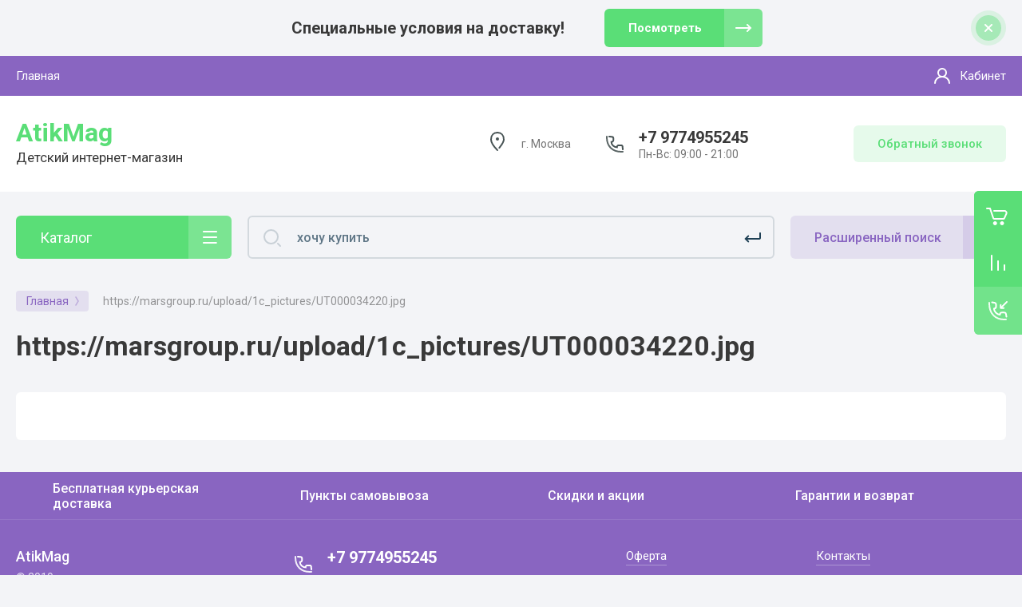

--- FILE ---
content_type: text/html; charset=utf-8
request_url: https://atikmag.ru/magazin/vendor/179838861
body_size: 44742
content:



			<!DOCTYPE html>
<html data-wf-page="5c3b598191db030be7577d33" data-wf-site="5c18c320997c256f5317756a" lang="ru">
<head>
<meta charset="utf-8">
<meta name="robots" content="all"/>
<title>https://marsgroup.ru/upload/1c_pictures/UT000034220.jpg </title>
<!-- assets.top -->
<meta property="og:type" content="website">
<meta property="og:url" content="https://atikmag.ru/magazin/vendor/179838861">
<meta name="twitter:card" content="summary">
<!-- /assets.top -->


<meta content="Webflow" name="generator">
<meta name="description" content="https://marsgroup.ru/upload/1c_pictures/UT000034220.jpg ">
<meta name="keywords" content="https://marsgroup.ru/upload/1c_pictures/UT000034220.jpg ">
<meta name="SKYPE_TOOLBAR" content="SKYPE_TOOLBAR_PARSER_COMPATIBLE">
<meta name="viewport" content="width=device-width, initial-scale=1.0, maximum-scale=1.0, user-scalable=no">
<meta name="format-detection" content="telephone=no">
<meta http-equiv="x-rim-auto-match" content="none">


<link rel="stylesheet" href="/g/libs/jqueryui/datepicker-and-slider/css/jquery-ui.css">
<link rel="stylesheet" href="/g/libs/lightgallery/v1.2.19/lightgallery.css">
<link rel="stylesheet" href="/g/libs/remodal/css/remodal.css">
<link rel="stylesheet" href="/g/libs/remodal/css/remodal-default-theme.css">

<link href="https://fonts.googleapis.com/css?family=Roboto:300,400,500,700,900&amp;subset=cyrillic,cyrillic-ext,latin-ext" rel="stylesheet">

<script src="/g/libs/jquery/1.10.2/jquery.min.js"></script>

	<link rel="stylesheet" href="/g/css/styles_articles_tpl.css">
<meta name="yandex-verification" content="9f8d2988f62ecb35" />

            <!-- 46b9544ffa2e5e73c3c971fe2ede35a5 -->
            <script src='/shared/s3/js/lang/ru.js'></script>
            <script src='/shared/s3/js/common.min.js'></script>
        <link rel='stylesheet' type='text/css' href='/shared/s3/css/calendar.css' /><link rel='stylesheet' type='text/css' href='/shared/highslide-4.1.13/highslide.min.css'/>
<script type='text/javascript' src='/shared/highslide-4.1.13/highslide-full.packed.js'></script>
<script type='text/javascript'>
hs.graphicsDir = '/shared/highslide-4.1.13/graphics/';
hs.outlineType = null;
hs.showCredits = false;
hs.lang={cssDirection:'ltr',loadingText:'Загрузка...',loadingTitle:'Кликните чтобы отменить',focusTitle:'Нажмите чтобы перенести вперёд',fullExpandTitle:'Увеличить',fullExpandText:'Полноэкранный',previousText:'Предыдущий',previousTitle:'Назад (стрелка влево)',nextText:'Далее',nextTitle:'Далее (стрелка вправо)',moveTitle:'Передвинуть',moveText:'Передвинуть',closeText:'Закрыть',closeTitle:'Закрыть (Esc)',resizeTitle:'Восстановить размер',playText:'Слайд-шоу',playTitle:'Слайд-шоу (пробел)',pauseText:'Пауза',pauseTitle:'Приостановить слайд-шоу (пробел)',number:'Изображение %1/%2',restoreTitle:'Нажмите чтобы посмотреть картинку, используйте мышь для перетаскивания. Используйте клавиши вперёд и назад'};</script>
<link rel="icon" href="/favicon.ico" type="image/x-icon">

<!--s3_require-->
<link rel="stylesheet" href="/g/basestyle/1.0.1/user/user.css" type="text/css"/>
<link rel="stylesheet" href="/g/basestyle/1.0.1/user/user.blue.css" type="text/css"/>
<script type="text/javascript" src="/g/basestyle/1.0.1/user/user.js" async></script>
<!--/s3_require-->

<!--s3_goal-->
<script src="/g/s3/goal/1.0.0/s3.goal.js"></script>
<script>new s3.Goal({map:[], goals: [], ecommerce:[]});</script>
<!--/s3_goal-->

			
		
		
		
			<link rel="stylesheet" type="text/css" href="/g/shop2v2/default/css/theme.less.css">		
			<script type="text/javascript" src="/g/printme.js"></script>
		<script type="text/javascript" src="/g/shop2v2/default/js/tpl.js"></script>
		<script type="text/javascript" src="/g/shop2v2/default/js/baron.min.js"></script>
		
			<script type="text/javascript" src="/g/shop2v2/default/js/shop2.2.js"></script>
		
	<script type="text/javascript">shop2.init({"productRefs": [],"apiHash": {"getPromoProducts":"e75821fbfd6b6224244c3e25f89cfd28","getSearchMatches":"4f063f7f69d3c49b7cdaffb543b1ce13","getFolderCustomFields":"bc2e050baee54a6c12653afad9399da5","getProductListItem":"5c319d629663fe982425c5ed3c49267e","cartAddItem":"d71aa01e481220f580a877c2a7271dc6","cartRemoveItem":"41c418a19e98446524ca6c41fa54dcf0","cartUpdate":"b39375455d1b3802b6396c19dac7481d","cartRemoveCoupon":"68435b4522a32e2c60c01093e171d34e","cartAddCoupon":"e128faac830461fdf90f5ce637fc7532","deliveryCalc":"a37267ffcd74a8a5624bd54092456886","printOrder":"640586a7f3b2dd47f89c30b030b46400","cancelOrder":"8a8af6be6ef4e3e458aec914e9be76e1","cancelOrderNotify":"4e18048f502ce966f1f74e0b4e23d88c","repeatOrder":"664dd9b8f42d41d8651570e03ab038d9","paymentMethods":"0ffc5c37ec39b3290587c3efb04913eb","compare":"a078b8a918667e11a15b6610d7cd588b"},"hash": null,"verId": 2430268,"mode": "vendor","step": "","uri": "/magazin","IMAGES_DIR": "/d/","my": {"show_sections":false,"lazy_load_subpages":false,"price_fa_rouble":true,"buy_alias":"\u0412 \u043a\u043e\u0440\u0437\u0438\u043d\u0443","buy_mod":true,"buy_kind":true,"on_shop2_btn":true,"hide_article":false},"shop2_cart_order_payments": 3,"cf_margin_price_enabled": 0,"maps_yandex_key":"","maps_google_key":""});shop2.filter._pre_params = "&s[vendor_id]=179838861";shop2.delivery.deligate = true;</script>
<style type="text/css">.product-item-thumb {width: 400px;}.product-item-thumb .product-image, .product-item-simple .product-image {height: 400px;width: 400px;}.product-item-thumb .product-amount .amount-title {width: 304px;}.product-item-thumb .product-price {width: 350px;}.shop2-product .product-side-l {width: 250px;}.shop2-product .product-image {height: 250px;width: 250px;}.shop2-product .product-thumbnails li {width: 73px;height: 73px;}</style>

<!-- Custom js -->
<script src="/g/libs/timer/js/timer.js" charset="utf-8"></script>
<script src="/g/libs/jquery-match-height/0.7.2/jquery.matchHeight.min.js" charset="utf-8"></script>
<script src="/g/libs/jquery-responsive-tabs/1.6.3/jquery.responsiveTabs.min.js" charset="utf-8"></script>
<script src="/g/libs/lightgallery/v1.2.19/lightgallery.js" charset="utf-8"></script>
<script src="/g/libs/jquery-slick/1.6.0/slick.min.js" charset="utf-8"></script>
<script src="/g/libs/remodal/js/remodal.js" charset="utf-8"></script>
<script src="/g/libs/flexmenu/1.4.2/flexmenu.min.js"></script>

<script src="/g/templates/shop2/2.79.2/js/animit.js"></script>
<script src="/g/templates/shop2/2.79.2/js/waslide.js"></script>
<!-- Custom js -->

<link rel="stylesheet" href="/g/libs/jquery-popover/0.0.4/jquery.popover.css">
<script src="/g/libs/jquery-popover/0.0.4/jquery.popover.js"></script>


<!-- [if lt IE 9]>
<script src="https://cdnjs.cloudflare.com/ajax/libs/html5shiv/3.7.3/html5shiv.min.js" type="text/javascript"></script>
<![endif] -->

		    <link rel="stylesheet" href="/g/templates/shop2/2.101.2/themes/theme2/theme.scss.css">
	
<!-- webflow -->

	<script type="text/javascript">
	    !function(o,c){var n=c.documentElement,t=" w-mod-";n.className+=t+"js",("ontouchstart"in o||o.DocumentTouch&&c instanceof DocumentTouch)&&(n.className+=t+"touch")}(window,document);
	</script>

<!-- webflow -->

	



</head>

<body class="body site">
		
			
			<style>
				.quick-view-trigger {display: none !important;}
			</style>
		
		
<div class="site__wrapper">
	
					
				
	<div class="burger-block">
		<div class="burger-block__section">
			<div class="burger-close">&nbsp;</div>
			<div class="burger-block__menu">Меню</div>
			<div class="burger-cabinet">
				<a href="#login-form" class="top-pannel_cabinet left-pannel w-nav-link w--nav-link-open">Кабинет</a>
			</div>
			<div class="burger-folders">
				<div class="burger-title cat-title-text">Каталог</div>
				<div class="burger-folders__body">
					<ul class="burger-folders__list menu-default">
											         					         					         					         					    					         					              					              					                   <li class="firstlevel sublevel">
					                   						                   		<a class="hasArrow" href="/magazin/folder/igrushki"><span>Игрушки</span></a>
					                   						                   	
					              					         					         					         					         					    					         					              					                   					                        <ul>
					                            <li class="parentItem"><a href="/magazin/folder/igrushki"><span>Игрушки</span></a></li>
					                    						              					              					                   <li class="sublevel"><a class="hasArrow" href="/magazin/folder/dlya-devochek-1"><span>Для девочек</span></a>
					              					         					         					         					         					    					         					              					                   					                        <ul>
					                            <li class="parentItem"><a href="/magazin/folder/dlya-devochek-1"><span>Для девочек</span></a></li>
					                    						              					              					                   <li class=""><a href="/magazin/folder/kukly"><span>куклы</span></a>
					              					         					         					         					         					    					         					              					                   					                        </li>
					                        					                   					              					              					                   <li class=""><a href="/magazin/folder/mebel-i-transport-dlya-kukol"><span>мебель и транспорт для кукол</span></a>
					              					         					         					         					         					    					         					              					                   					                        </li>
					                        					                   					              					              					                   <li class=""><a href="/magazin/folder/odezhda-dlya-kukol-1"><span>одежда для кукол</span></a>
					              					         					         					         					         					    					         					              					                   					                        </li>
					                        					                   					              					              					                   <li class=""><a href="/magazin/folder/igrovye-nabory-kuhnya"><span>Игровые наборы кухня</span></a>
					              					         					         					         					         					    					         					              					                   					                        </li>
					                        					                   					              					              					                   <li class=""><a href="/magazin/folder/igrovye-nabory-bolnica"><span>игровые наборы больница</span></a>
					              					         					         					         					         					    					         					              					                   					                        </li>
					                        					                   					              					              					                   <li class=""><a href="/magazin/folder/igrovye-nabory-parikmaherskaya"><span>игровые наборы парикмахерская</span></a>
					              					         					         					         					         					    					         					              					                   					                        </li>
					                        					                   					              					              					                   <li class=""><a href="/magazin/folder/bytovaya-tehnika-i-uborka"><span>бытовая техника и уборка</span></a>
					              					         					         					         					         					    					         					              					                   					                        </li>
					                        					                   					              					              					                   <li class=""><a href="/magazin/folder/aksessuary-1"><span>аксессуары</span></a>
					              					         					         					         					         					    					         					              					                   					                        </li>
					                        					                   					              					              					                   <li class=""><a href="/magazin/folder/rukodelie"><span>рукоделие</span></a>
					              					         					         					         					         					    					         					              					                   					                        </li>
					                        					                   					              					              					                   <li class=""><a href="/magazin/folder/igrovye-nabory-supermarket"><span>игровые наборы супермаркет</span></a>
					              					         					         					         					         					    					         					              					                   					                        </li>
					                        					                             </ul></li>
					                        					                   					              					              					                   <li class="sublevel"><a class="hasArrow" href="/magazin/folder/dlya-malchikov-1"><span>Для мальчиков</span></a>
					              					         					         					         					         					    					         					              					                   					                        <ul>
					                            <li class="parentItem"><a href="/magazin/folder/dlya-malchikov-1"><span>Для мальчиков</span></a></li>
					                    						              					              					                   <li class=""><a href="/magazin/folder/oruzhie"><span>оружие</span></a>
					              					         					         					         					         					    					         					              					                   					                        </li>
					                        					                   					              					              					                   <li class=""><a href="/magazin/folder/transport-1"><span>транспорт</span></a>
					              					         					         					         					         					    					         					              					                   					                        </li>
					                        					                   					              					              					                   <li class=""><a href="/magazin/folder/armiya"><span>армия</span></a>
					              					         					         					         					         					    					         					              					                   					                        </li>
					                        					                   					              					              					                   <li class=""><a href="/magazin/folder/figurki-1"><span>Фигурки</span></a>
					              					         					         					         					         					    					         					              					                   					                        </li>
					                        					                   					              					              					                   <li class=""><a href="/magazin/folder/roboty-1"><span>Роботы, трансформеры</span></a>
					              					         					         					         					         					    					         					              					                   					                        </li>
					                        					                   					              					              					                   <li class=""><a href="/magazin/folder/instrument"><span>инструмент</span></a>
					              					         					         					         					         					    					         					              					                   					                        </li>
					                        					                             </ul></li>
					                        					                   					              					              					                   <li class="sublevel"><a class="hasArrow" href="/magazin/folder/dlya-malyshej-1"><span>Для малышей</span></a>
					              					         					         					         					         					    					         					              					                   					                        <ul>
					                            <li class="parentItem"><a href="/magazin/folder/dlya-malyshej-1"><span>Для малышей</span></a></li>
					                    						              					              					                   <li class=""><a href="/magazin/folder/pogremushki-prorezyvateli-1"><span>Погремушки, прорезыватели</span></a>
					              					         					         					         					         					    					         					              					                   					                        </li>
					                        					                   					              					              					                   <li class=""><a href="/magazin/folder/podveski"><span>подвески</span></a>
					              					         					         					         					         					    					         					              					                   					                        </li>
					                        					                   					              					              					                   <li class=""><a href="/magazin/folder/piramidki-nevalyashki-katalki"><span>Пирамидки, неваляшки, каталки</span></a>
					              					         					         					         					         					    					         					              					                   					                        </li>
					                        					                   					              					              					                   <li class=""><a href="/magazin/folder/kovriki-razvivayushchie"><span>Коврики развивающие</span></a>
					              					         					         					         					         					    					         					              					                   					                        </li>
					                        					                   					              					              					                   <li class=""><a href="/magazin/folder/pazly"><span>Пазлы</span></a>
					              					         					         					         					         					    					         					              					                   					                        </li>
					                        					                   					              					              					                   <li class=""><a href="/magazin/folder/myagkie-pazly"><span>мягкие пазлы</span></a>
					              					         					         					         					         					    					         					              					                   					                        </li>
					                        					                   					              					              					                   <li class=""><a href="/magazin/folder/katalki-tolokary-1"><span>Каталки, толокары</span></a>
					              					         					         					         					         					    					         					              					                   					                        </li>
					                        					                   					              					              					                   <li class=""><a href="/magazin/folder/volchki-yula"><span>Волчки, юла</span></a>
					              					         					         					         					         					    					         					              					                   					                        </li>
					                        					                             </ul></li>
					                        					                   					              					              					                   <li class=""><a href="/magazin/folder/igrushki-dlya-kupaniya"><span>игрушки для купания</span></a>
					              					         					         					         					         					    					         					              					                   					                        </li>
					                        					                   					              					              					                   <li class=""><a href="/magazin/folder/igrushki-dlya-peska"><span>игрушки для песка</span></a>
					              					         					         					         					         					    					         					              					                   					                        </li>
					                        					                   					              					              					                   <li class="sublevel"><a class="hasArrow" href="/magazin/folder/pazly-1"><span>Пазлы</span></a>
					              					         					         					         					         					    					         					              					                   					                        <ul>
					                            <li class="parentItem"><a href="/magazin/folder/pazly-1"><span>Пазлы</span></a></li>
					                    						              					              					                   <li class=""><a href="/magazin/folder/do-160-elementov"><span>до 160 элементов</span></a>
					              					         					         					         					         					    					         					              					                   					                        </li>
					                        					                   					              					              					                   <li class=""><a href="/magazin/folder/do-200-elementov"><span>до 200 элементов</span></a>
					              					         					         					         					         					    					         					              					                   					                        </li>
					                        					                   					              					              					                   <li class=""><a href="/magazin/folder/do-500-elementov"><span>до 500 элементов</span></a>
					              					         					         					         					         					    					         					              					                   					                        </li>
					                        					                   					              					              					                   <li class=""><a href="/magazin/folder/3d-pazly-1"><span>3D пазлы</span></a>
					              					         					         					         					         					    					         					              					                   					                        </li>
					                        					                   					              					              					                   <li class=""><a href="/magazin/folder/do-1000-elementov"><span>до 1000 элементов</span></a>
					              					         					         					         					         					    					         					              					                   					                        </li>
					                        					                   					              					              					                   <li class=""><a href="/magazin/folder/do-1500-elementov"><span>до 1500 элементов</span></a>
					              					         					         					         					         					    					         					              					                   					                        </li>
					                        					                   					              					              					                   <li class=""><a href="/magazin/folder/ot-1500-elementov"><span>от 1500 элементов</span></a>
					              					         					         					         					         					    					         					              					                   					                        </li>
					                        					                             </ul></li>
					                        					                   					              					              					                   <li class=""><a href="/magazin/folder/interaktivnye-1"><span>Заводные</span></a>
					              					         					         					         					         					    					         					              					                   					                        </li>
					                        					                   					              					              					                   <li class=""><a href="/magazin/folder/myagkie-1"><span>Мягкие</span></a>
					              					         					         					         					         					    					         					              					                   					                        </li>
					                        					                   					              					              					                   <li class=""><a href="/magazin/folder/razvivayushchie"><span>Развивающие</span></a>
					              					         					         					         					         					    					         					              					                   					                        </li>
					                        					                   					              					              					                   <li class=""><a href="/magazin/folder/figurki"><span>Фигурки</span></a>
					              					         					         					         					         					    					         					              					                   					                        </li>
					                        					                   					              					              					                   <li class=""><a href="/magazin/folder/nastolnye-1"><span>Настольные</span></a>
					              					         					         					         					         					    					         					              					                   					                        </li>
					                        					                   					              					              					                   <li class=""><a href="/magazin/folder/konstruktory-1"><span>Конструкторы</span></a>
					              					         					         					         					         					    					         					              					                   					                        </li>
					                        					                   					              					              					                   <li class=""><a href="/magazin/folder/derevyannye-1"><span>Деревянные</span></a>
					              					         					         					         					         					    					         					              					                   					                        </li>
					                        					                   					              					              					                   <li class=""><a href="/magazin/folder/obuchayushchie-1"><span>Обучающие</span></a>
					              					         					         					         					         					    					         					              					                   					                        </li>
					                        					                   					              					              					                   <li class=""><a href="/magazin/folder/muzykalnye-instrumenty-1"><span>музыкальные инструменты</span></a>
					              					         					         					         					         					    					         					              					                   					                        </li>
					                        					                   					              					              					                   <li class="sublevel"><a class="hasArrow" href="/magazin/folder/tvorchestvo"><span>творчество</span></a>
					              					         					         					         					         					    					         					              					                   					                        <ul>
					                            <li class="parentItem"><a href="/magazin/folder/tvorchestvo"><span>творчество</span></a></li>
					                    						              					              					                   <li class=""><a href="/magazin/folder/kraski"><span>мольберты, доски, планшеты</span></a>
					              					         					         					         					         					    					         					              					                   					                        </li>
					                        					                             </ul></li>
					                        					                   					              					              					                   <li class=""><a href="/magazin/folder/opyty"><span>опыты и эксперименты</span></a>
					              					         					         					         					         					    					         					              					                   					                        </li>
					                        					                   					              					              					                   <li class="sublevel"><a class="hasArrow" href="/magazin/folder/modeli-dlya-sborki"><span>модели для сборки</span></a>
					              					         					         					         					         					    					         					              					                   					                        <ul>
					                            <li class="parentItem"><a href="/magazin/folder/modeli-dlya-sborki"><span>модели для сборки</span></a></li>
					                    						              					              					                   <li class=""><a href="/magazin/folder/kraski-1"><span>краски</span></a>
					              					         					         					         					         					    					         					              					                   					                        </li>
					                        					                             </ul></li>
					                        					                   					              					              					                   <li class=""><a href="/magazin/folder/antistress"><span>антистресс</span></a>
					              					         					         					         					         					    					         					              					                   					                        </li>
					                        					                   					              					              					                   <li class=""><a href="/magazin/folder/breloki"><span>Брелоки</span></a>
					              					         					         					         					         					    					         					              					                   					                        </li>
					                        					                   					              					              					                   <li class=""><a href="/magazin/folder/vodnye-igry-pinbol"><span>Водные игры, пинбол</span></a>
					              					         					         					         					         					    					         					              					                   					                        </li>
					                        					                   					              					              					                   <li class=""><a href="/magazin/folder/igry-v-dorogu"><span>игры в дорогу</span></a>
					              					         					         					         					         					    					         					              					                   					                        </li>
					                        					                   					              					              					                   <li class=""><a href="/magazin/folder/interaktivnye"><span>Интерактивные</span></a>
					              					         					         					         					         					    					         					              					                   					                        </li>
					                        					                   					              					              					                   <li class=""><a href="/magazin/folder/logicheskie"><span>Логические</span></a>
					              					         					         					         					         					    					         					              					                   					                        </li>
					                        					                   					              					              					                   <li class=""><a href="/magazin/folder/mylnye-puzyri"><span>Мыльные пузыри</span></a>
					              					         					         					         					         					    					         					              					                   					                        </li>
					                        					                   					              					              					                   <li class=""><a href="/magazin/folder/muzykalnye"><span>музыкальные</span></a>
					              					         					         					         					         					    					         					              					                   					                        </li>
					                        					                   					              					              					                   <li class=""><a href="/magazin/folder/pvh"><span>ПВХ</span></a>
					              					         					         					         					         					    					         					              					                   					                        </li>
					                        					                   					              					              					                   <li class=""><a href="/magazin/folder/razvlekatelnye"><span>развлекательные</span></a>
					              					         					         					         					         					    					         					              					                   					                        </li>
					                        					                             </ul></li>
					                        					                   					              					              					                   <li class="firstlevel sublevel">
					                   						                   		<a class="hasArrow" href="/magazin/folder/vse-dlya-kormleniya"><span>Все для кормления</span></a>
					                   						                   	
					              					         					         					         					         					    					         					              					                   					                        <ul>
					                            <li class="parentItem"><a href="/magazin/folder/vse-dlya-kormleniya"><span>Все для кормления</span></a></li>
					                    						              					              					                   <li class=""><a href="/magazin/folder/molokootsosy"><span>Молокоотсосы</span></a>
					              					         					         					         					         					    					         					              					                   					                        </li>
					                        					                   					              					              					                   <li class=""><a href="/magazin/folder/podogrevateli-1"><span>Подогреватели</span></a>
					              					         					         					         					         					    					         					              					                   					                        </li>
					                        					                   					              					              					                   <li class=""><a href="/magazin/folder/soski-1"><span>Соски, пустышки</span></a>
					              					         					         					         					         					    					         					              					                   					                        </li>
					                        					                   					              					              					                   <li class=""><a href="/magazin/folder/butylochki-1"><span>бутылочки, поильники</span></a>
					              					         					         					         					         					    					         					              					                   					                        </li>
					                        					                   					              					              					                   <li class=""><a href="/magazin/folder/posuda-1"><span>посуда</span></a>
					              					         					         					         					         					    					         					              					                   					                        </li>
					                        					                   					              					              					                   <li class=""><a href="/magazin/folder/stulchiki-1"><span>стульчики</span></a>
					              					         					         					         					         					    					         					              					                   					                        </li>
					                        					                   					              					              					                   <li class=""><a href="/magazin/folder/nagrudniki-1"><span>нагрудники</span></a>
					              					         					         					         					         					    					         					              					                   					                        </li>
					                        					                   					              					              					                   <li class=""><a href="/magazin/folder/vesy-dlya-novorozhdennyh"><span>весы для новорожденных</span></a>
					              					         					         					         					         					    					         					              					                   					                        </li>
					                        					                   					              					              					                   <li class=""><a href="/magazin/folder/sterilizatory-1"><span>стерилизаторы</span></a>
					              					         					         					         					         					    					         					              					                   					                        </li>
					                        					                             </ul></li>
					                        					                   					              					              					                   <li class="firstlevel sublevel">
					                   						                   		<a class="hasArrow" href="/magazin/folder/plastik-gigiena-3"><span>Пластик, гигиена</span></a>
					                   						                   	
					              					         					         					         					         					    					         					              					                   					                        <ul>
					                            <li class="parentItem"><a href="/magazin/folder/plastik-gigiena-3"><span>Пластик, гигиена</span></a></li>
					                    						              					              					                   <li class=""><a href="/magazin/folder/vannochki-1"><span>ванночки</span></a>
					              					         					         					         					         					    					         					              					                   					                        </li>
					                        					                   					              					              					                   <li class=""><a href="/magazin/folder/gorki-sideniya-kovriki-dlya-vannoj"><span>горки, сидения, коврики для ванной</span></a>
					              					         					         					         					         					    					         					              					                   					                        </li>
					                        					                   					              					              					                   <li class=""><a href="/magazin/folder/nakladki-na-unitaz-1"><span>накладки на унитаз</span></a>
					              					         					         					         					         					    					         					              					                   					                        </li>
					                        					                   					              					              					                   <li class=""><a href="/magazin/folder/gorshki-i-pissuary-1"><span>горшки и писсуары</span></a>
					              					         					         					         					         					    					         					              					                   					                        </li>
					                        					                   					              					              					                   <li class=""><a href="/magazin/folder/podguzniki-pelenki"><span>подгузники, салфетки</span></a>
					              					         					         					         					         					    					         					              					                   					                        </li>
					                        					                   					              					              					                   <li class=""><a href="/magazin/folder/podstavki-pod-nozhki"><span>подставки под ножки</span></a>
					              					         					         					         					         					    					         					              					                   					                        </li>
					                        					                   					              					              					                   <li class="sublevel"><a class="hasArrow" href="/magazin/folder/aksessuary-dlya-kupaniya-1"><span>аксессуары для купания</span></a>
					              					         					         					         					         					    					         					              					                   					                        <ul>
					                            <li class="parentItem"><a href="/magazin/folder/aksessuary-dlya-kupaniya-1"><span>аксессуары для купания</span></a></li>
					                    						              					              					                   <li class=""><a href="/magazin/folder/podstavki-dlya-vannochek"><span>подставки для ванночек</span></a>
					              					         					         					         					         					    					         					              					                   					                        </li>
					                        					                   					              					              					                   <li class=""><a href="/magazin/folder/termometry-1"><span>термометры</span></a>
					              					         					         					         					         					    					         					              					                   					                        </li>
					                        					                   					              					              					                   <li class=""><a href="/magazin/folder/gubki-kovshi-krugi"><span>губки, ковши, круги</span></a>
					              					         					         					         					         					    					         					              					                   					                        </li>
					                        					                   					              					              					                   <li class=""><a href="/magazin/folder/kosmetika-i-gigiena"><span>косметика и гигиена</span></a>
					              					         					         					         					         					    					         					              					                   					                        </li>
					                        					                   					              					              					                   <li class=""><a href="/magazin/folder/polotenca-1"><span>полотенца, халаты</span></a>
					              					         					         					         					         					    					         					              					                   					                        </li>
					                        					                             </ul></li>
					                        					                             </ul></li>
					                        					                   					              					              					                   <li class="firstlevel sublevel">
					                   						                   		<a class="hasArrow" href="/magazin/folder/detskaya-odezhda"><span>Детская одежда, обувь и аксессуары</span></a>
					                   						                   	
					              					         					         					         					         					    					         					              					                   					                        <ul>
					                            <li class="parentItem"><a href="/magazin/folder/detskaya-odezhda"><span>Детская одежда, обувь и аксессуары</span></a></li>
					                    						              					              					                   <li class=""><a href="/magazin/folder/pelenki-raspashonki-polzunki"><span>распашонки, ползунки, кофточки</span></a>
					              					         					         					         					         					    					         					              					                   					                        </li>
					                        					                   					              					              					                   <li class=""><a href="/magazin/folder/nabory-dlya-kreshcheniya"><span>наборы для крещения</span></a>
					              					         					         					         					         					    					         					              					                   					                        </li>
					                        					                   					              					              					                   <li class=""><a href="/magazin/folder/bodi-kombinezony"><span>боди, комбинезоны</span></a>
					              					         					         					         					         					    					         					              					                   					                        </li>
					                        					                   					              					              					                   <li class=""><a href="/magazin/folder/pizhamy"><span>пижамы</span></a>
					              					         					         					         					         					    					         					              					                   					                        </li>
					                        					                   					              					              					                   <li class=""><a href="/magazin/folder/majki-trusy"><span>майки, трусы</span></a>
					              					         					         					         					         					    					         					              					                   					                        </li>
					                        					                   					              					              					                   <li class=""><a href="/magazin/folder/futbolki-shorty-legginsy"><span>футболки, шорты, леггинсы</span></a>
					              					         					         					         					         					    					         					              					                   					                        </li>
					                        					                   					              					              					                   <li class=""><a href="/magazin/folder/yubki-bryuki"><span>юбки, брюки, водолазки</span></a>
					              					         					         					         					         					    					         					              					                   					                        </li>
					                        					                   					              					              					                   <li class=""><a href="/magazin/folder/platya"><span>платья</span></a>
					              					         					         					         					         					    					         					              					                   					                        </li>
					                        					                   					              					              					                   <li class=""><a href="/magazin/folder/tolstovki-dzhempera-kardigany"><span>толстовки, джемпера, кардиганы</span></a>
					              					         					         					         					         					    					         					              					                   					                        </li>
					                        					                   					              					              					                   <li class=""><a href="/magazin/folder/romplekty"><span>комплекты</span></a>
					              					         					         					         					         					    					         					              					                   					                        </li>
					                        					                   					              					              					                   <li class=""><a href="/magazin/folder/verhnyaya-odezhda-1"><span>верхняя одежда</span></a>
					              					         					         					         					         					    					         					              					                   					                        </li>
					                        					                   					              					              					                   <li class=""><a href="/magazin/folder/zonty"><span>дождевики, зонты, очки</span></a>
					              					         					         					         					         					    					         					              					                   					                        </li>
					                        					                   					              					              					                   <li class=""><a href="/magazin/folder/shapki-sharfy-varezhki"><span>шапки, шарфы, варежки</span></a>
					              					         					         					         					         					    					         					              					                   					                        </li>
					                        					                   					              					              					                   <li class=""><a href="/magazin/folder/kolgotki-noski"><span>Колготки, носки</span></a>
					              					         					         					         					         					    					         					              					                   					                        </li>
					                        					                   					              					              					                   <li class=""><a href="/magazin/folder/kosmetika-dlya-devochek"><span>Косметика для девочек</span></a>
					              					         					         					         					         					    					         					              					                   					                        </li>
					                        					                   					              					              					                   <li class="sublevel"><a class="hasArrow" href="/magazin/folder/ryukzaki"><span>Сумочки, заколки, украшения</span></a>
					              					         					         					         					         					    					         					              					                   					                        <ul>
					                            <li class="parentItem"><a href="/magazin/folder/ryukzaki"><span>Сумочки, заколки, украшения</span></a></li>
					                    						              					              					                   <li class=""><a href="/magazin/folder/shkatulki-1"><span>шкатулки</span></a>
					              					         					         					         					         					    					         					              					                   					                        </li>
					                        					                             </ul></li>
					                        					                             </ul></li>
					                        					                   					              					              					                   <li class="firstlevel sublevel">
					                   						                   		<a class="hasArrow" href="/magazin/folder/sport-i-otdyh"><span>Спорт и отдых</span></a>
					                   						                   	
					              					         					         					         					         					    					         					              					                   					                        <ul>
					                            <li class="parentItem"><a href="/magazin/folder/sport-i-otdyh"><span>Спорт и отдых</span></a></li>
					                    						              					              					                   <li class="sublevel"><a class="hasArrow" href="/magazin/folder/detskaya-ploshchadka-1"><span>детская площадка</span></a>
					              					         					         					         					         					    					         					              					                   					                        <ul>
					                            <li class="parentItem"><a href="/magazin/folder/detskaya-ploshchadka-1"><span>детская площадка</span></a></li>
					                    						              					              					                   <li class=""><a href="/magazin/folder/pesochnicy-1"><span>песочницы</span></a>
					              					         					         					         					         					    					         					              					                   					                        </li>
					                        					                   					              					              					                   <li class=""><a href="/magazin/folder/kacheli-1"><span>качели</span></a>
					              					         					         					         					         					    					         					              					                   					                        </li>
					                        					                   					              					              					                   <li class=""><a href="/magazin/folder/gorki-1"><span>горки</span></a>
					              					         					         					         					         					    					         					              					                   					                        </li>
					                        					                   					              					              					                   <li class=""><a href="/magazin/folder/igrovye-kompleksy"><span>игровые, спортивные комплексы</span></a>
					              					         					         					         					         					    					         					              					                   					                        </li>
					                        					                   					              					              					                   <li class=""><a href="/magazin/folder/igrovye-domiki"><span>игровые домики</span></a>
					              					         					         					         					         					    					         					              					                   					                        </li>
					                        					                             </ul></li>
					                        					                   					              					              					                   <li class="sublevel"><a class="hasArrow" href="/magazin/folder/bassejny-1"><span>бассейны, аксессуары для плавания</span></a>
					              					         					         					         					         					    					         					              					                   					                        <ul>
					                            <li class="parentItem"><a href="/magazin/folder/bassejny-1"><span>бассейны, аксессуары для плавания</span></a></li>
					                    						              					              					                   <li class=""><a href="/magazin/folder/aksessuary-dlya-bassejnov"><span>аксессуары для бассейнов</span></a>
					              					         					         					         					         					    					         					              					                   					                        </li>
					                        					                             </ul></li>
					                        					                   					              					              					                   <li class=""><a href="/magazin/folder/batuty"><span>батуты</span></a>
					              					         					         					         					         					    					         					              					                   					                        </li>
					                        					                   					              					              					                   <li class="sublevel"><a class="hasArrow" href="/magazin/folder/zima"><span>Зима</span></a>
					              					         					         					         					         					    					         					              					                   					                        <ul>
					                            <li class="parentItem"><a href="/magazin/folder/zima"><span>Зима</span></a></li>
					                    						              					              					                   <li class=""><a href="/magazin/folder/ledyanki"><span>ледянки</span></a>
					              					         					         					         					         					    					         					              					                   					                        </li>
					                        					                   					              					              					                   <li class=""><a href="/magazin/folder/vatrushki-i-tyubingi"><span>ватрушки и тюбинги</span></a>
					              					         					         					         					         					    					         					              					                   					                        </li>
					                        					                   					              					              					                   <li class=""><a href="/magazin/folder/inventar"><span>инвентарь</span></a>
					              					         					         					         					         					    					         					              					                   					                        </li>
					                        					                             </ul></li>
					                        					                   					              					              					                   <li class=""><a href="/magazin/folder/skakalki-obruchi-1"><span>скакалки, обручи</span></a>
					              					         					         					         					         					    					         					              					                   					                        </li>
					                        					                   					              					              					                   <li class=""><a href="/magazin/folder/myachi-1"><span>мячи</span></a>
					              					         					         					         					         					    					         					              					                   					                        </li>
					                        					                             </ul></li>
					                        					                   					              					              					                   <li class="firstlevel sublevel">
					                   						                   		<a class="hasArrow" href="/magazin/folder/pechatnaya-produkciya"><span>Печатная продукция</span></a>
					                   						                   	
					              					         					         					         					         					    					         					              					                   					                        <ul>
					                            <li class="parentItem"><a href="/magazin/folder/pechatnaya-produkciya"><span>Печатная продукция</span></a></li>
					                    						              					              					                   <li class=""><a href="/magazin/folder/raskraski-1"><span>раскраски</span></a>
					              					         					         					         					         					    					         					              					                   					                        </li>
					                        					                   					              					              					                   <li class=""><a href="/magazin/folder/knigi-dlya-doshkolnikov-1"><span>книги для дошкольников</span></a>
					              					         					         					         					         					    					         					              					                   					                        </li>
					                        					                   					              					              					                   <li class=""><a href="/magazin/folder/razvivayushchie-knigi"><span>развивающие книги</span></a>
					              					         					         					         					         					    					         					              					                   					                        </li>
					                        					                   					              					              					                   <li class=""><a href="/magazin/folder/applikacii"><span>аппликации</span></a>
					              					         					         					         					         					    					         					              					                   					                        </li>
					                        					                   					              					              					                   <li class=""><a href="/magazin/folder/obuchayushchie-knigi-1"><span>обучающие книги</span></a>
					              					         					         					         					         					    					         					              					                   					                        </li>
					                        					                   					              					              					                   <li class=""><a href="/magazin/folder/propisi"><span>прописи</span></a>
					              					         					         					         					         					    					         					              					                   					                        </li>
					                        					                             </ul></li>
					                        					                   					              					              					                   <li class="firstlevel">
					                   						                   		<a href="/magazin/folder/doshkolnoe-razvitie"><span>Дошкольное развитие</span></a>
					                   						                   	
					              					         					         					         					         					    					         					              					                   					                        </li>
					                        					                   					              					              					                   <li class="firstlevel sublevel">
					                   						                   		<a class="hasArrow" href="/magazin/folder/shkola"><span>Школа</span></a>
					                   						                   	
					              					         					         					         					         					    					         					              					                   					                        <ul>
					                            <li class="parentItem"><a href="/magazin/folder/shkola"><span>Школа</span></a></li>
					                    						              					              					                   <li class=""><a href="/magazin/folder/rancy-ryukzaki-penaly"><span>Ранцы, рюкзаки, пеналы</span></a>
					              					         					         					         					         					    					         					              					                   					                        </li>
					                        					                   					              					              					                   <li class=""><a href="/magazin/folder/meshki-dlya-obuvi"><span>мешки для обуви</span></a>
					              					         					         					         					         					    					         					              					                   					                        </li>
					                        					                   					              					              					                   <li class=""><a href="/magazin/folder/tetradi-albomy"><span>тетради, альбомы, цветная бумага, ножницы</span></a>
					              					         					         					         					         					    					         					              					                   					                        </li>
					                        					                   					              					              					                   <li class=""><a href="/magazin/folder/plastilin-kistochki-kraski"><span>пластилин, кисточки, краски</span></a>
					              					         					         					         					         					    					         					              					                   					                        </li>
					                        					                   					              					              					                   <li class=""><a href="/magazin/folder/ruchki-karandashi-flomastery"><span>ручки, карандаши, фломастеры, линейки, циркули</span></a>
					              					         					         					         					         					    					         					              					                   					                        </li>
					                        					                   					              					              					                   <li class=""><a href="/magazin/folder/klej-lastiki-tochilki"><span>клей, ластики, точилки</span></a>
					              					         					         					         					         					    					         					              					                   					                        </li>
					                        					                   					              					              					                   <li class=""><a href="/magazin/folder/oblozhki-papki-podstavki"><span>обложки, папки, подставки</span></a>
					              					         					         					         					         					    					         					              					                   					                        </li>
					                        					                   					              					              					                   <li class=""><a href="/magazin/folder/obuchayushchie-prinadlezhnosti"><span>Обучающие принадлежности</span></a>
					              					         					         					         					         					    					         					              					                   					                        </li>
					                        					                             </ul></li>
					                        					                   					              					              					                   <li class="firstlevel sublevel">
					                   						                   		<a class="hasArrow" href="/magazin/folder/tovary-dlya-doma"><span>Товары для дома</span></a>
					                   						                   	
					              					         					         					         					         					    					         					              					                   					                        <ul>
					                            <li class="parentItem"><a href="/magazin/folder/tovary-dlya-doma"><span>Товары для дома</span></a></li>
					                    						              					              					                   <li class=""><a href="/magazin/folder/stirka"><span>Стирка, уборка</span></a>
					              					         					         					         					         					    					         					              					                   					                        </li>
					                        					                   					              					              					                   <li class=""><a href="/magazin/folder/interer"><span>интерьер</span></a>
					              					         					         					         					         					    					         					              					                   					                        </li>
					                        					                   					              					              					                   <li class="sublevel"><a class="hasArrow" href="/magazin/folder/novyj-god"><span>Праздники</span></a>
					              					         					         					         					         					    					         					              					                   					                        <ul>
					                            <li class="parentItem"><a href="/magazin/folder/novyj-god"><span>Праздники</span></a></li>
					                    						              					              					                   <li class=""><a href="/magazin/folder/karnavalnye-kostyumy"><span>Карнавальные костюмы</span></a>
					              					         					         					         					         					    					         					              					                   					                        </li>
					                        					                   					              					              					                   <li class=""><a href="/magazin/folder/elki-eli"><span>Елки, ели</span></a>
					              					         					         					         					         					    					         					              					                   					                        </li>
					                        					                   					              					              					                   <li class=""><a href="/magazin/folder/ukrasheniya"><span>украшения</span></a>
					              					         					         					         					         					    					         					              					                   					                        </li>
					                        					                   					              					              					                   <li class=""><a href="/magazin/folder/aksessuary-d-novogo-goda"><span>аксессуары д/нового года</span></a>
					              					         					         					         					         					    					         					              					                   					                        </li>
					                        					                   					              					              					                   <li class=""><a href="/magazin/folder/tovary-dlya-prazdnika"><span>товары для праздника</span></a>
					              					         					         					         					         					    					         					              					                   					                        </li>
					                        					                   					              					              					                   <li class=""><a href="/magazin/folder/simvol-goda"><span>символ года</span></a>
					              					         					         					         					         					    					         					              					                   					                        </li>
					                        					                             </ul></li>
					                        					                   					              					              					                   <li class="sublevel"><a class="hasArrow" href="/magazin/folder/naduvnaya-mebel"><span>надувная мебель</span></a>
					              					         					         					         					         					    					         					              					                   					                        <ul>
					                            <li class="parentItem"><a href="/magazin/folder/naduvnaya-mebel"><span>надувная мебель</span></a></li>
					                    						              					              					                   <li class=""><a href="/magazin/folder/nasosy-2"><span>насосы</span></a>
					              					         					         					         					         					    					         					              					                   					                        </li>
					                        					                             </ul></li>
					                        					                   					              					              					                   <li class=""><a href="/magazin/folder/svet"><span>Свет</span></a>
					              					         					         					         					         					    					         					              					                   					                        </li>
					                        					                             </ul></li>
					                        					                   					              					              					                   <li class="firstlevel">
					                   						                   		<a href="/magazin/folder/nalichie-sklad"><span>наличие склад</span></a>
					                   						                   	
					              					         					         					         					         					    					    					    </li>
					</ul>
				</div>
			</div>
			
		</div>
	</div>
	
	<div class="mobile-menu">
		<div class="mobile-menu__inner">
			<div class="mobile-menu__back">&nbsp;</div>
			<div class="mobile-menu__title">Меню</div>
			<div class="burger-navigation">
								    <ul class="burger-navigation__list menu-default">
											              					              					                   <li class="firstlevel sublevel"><a class="hasArrow" href="/"><span>Главная</span></a>
					              					         					         					         					    					    					    </li>
					</ul>
							</div>
		</div>
	</div>
	
    <div class="right-pannel">
        <div class="right-pannel__inner">
        	
                    	            									<div class="cart-container">
							                <a href="/magazin/cart" data-w-id="aaab699d-b1d5-c3e0-fe4a-8184ed5d3630" href="#" class="cart cart_2 cart_link w-inline-block no_events">
		                    <div class="cart-icon"><span class="cart_amount hide">0</span></div>
		                    <div class="text-block-8">Корзина</div>
		                </a>
	                	            </div>
			        	            
                        	<div class="compare-block compare-block-empty">
            								<a href="/magazin/compare" class="compare-block__link compare-block__link_1">
							<span class="compare-block__icon">
								<span class="compare-block__amount">0</span>
							</span>
							<span class="compare-block__title">Сравнение</span>
						</a>
									</div>
						
            	            <div class="form-btn-container">
	                <a data-w-id="542ea86e-36e2-192c-d6ad-11f186ac5285" href="#call_form" class="form-btn w-inline-block">
	                    <div class="form-icon"></div>
	                    <div class="text-block-8">Обратный звонок</div>
	                </a>
	            </div>
                        <a href="#top-pannel" class="up_btn w-inline-block"></a>
        </div>
    </div> <!-- .right-pannel -->
    
    <header class="site-hedaer">
        <div class="header">
        
        	        			        					        	<div class="timer-block"  data-hide-time="0.0069444444444444">
							<div class="timer-block__inner">
								<div class="timer-block__date">23.03.2020 23:00</div>								<div class="timer-block__title">Специальные условия на доставку!</div>
																	<div class="timer-block__btn">
										<a href="https://atikmag.ru/dostavka" class="btn-style">Посмотреть</a>
									</div>
																<div class="timer-block__close">&nbsp;</div>
							</div>
						</div>
									        				
			
            <div data-collapse="medium" data-animation="over-left" data-duration="400" id="top-pannel" data-doc-height="1" data-no-scroll="1" class="top-pannel w-nav">
            	
            	<div class="top-pannel__inner">
	                <div class="top-pannel__cont-btn">
	                    <div class="cont-icon" data-remodal-target="call_form">&nbsp;</div>
	                </div>
	                		            	<div class="compare-block">
							<a href="/magazin/compare" class="compare-block__link">
								<span class="compare-block__icon">
									<span class="compare-block__amount">0</span>
								</span>
								<span class="compare-block__title">Сравнение</span>
							</a>
						</div>
						                <div class="top-pannel__cart">
	                													
	                    	                    							<a href="/magazin/cart" class="cart-icon mobile no_events">
		                    	<span class="cart_amount hide">0</span>
		                    </a>
							                    	                </div>
	                <div class="width-container-top w-container">
	                    <div class="burger-btn">&nbsp;</div>
	                    <nav role="navigation" class="nav-menu w-hidden-tiny w-nav-menu">
	                        <div class="nav-menu__wrap">
	                            								    <ul class="top-menu__wrap menu-default">
								        								
								            								
								            								                <li class="has opened"><a class="top-menu__link w-nav-link" href="/"><span>Главная</span></a>
								            								            								
								        								        </li>
								    </ul>
								    									                        </div>
	                    </nav>
	                    <a href="#login-form" class="top-pannel_cabinet w-button">Кабинет</a>
	                    <div class="remodal" data-remodal-id="login-form" role="dialog">
							<button data-remodal-action="close" class="close-button"><span>Закрыть</span></button>
							<div class="shop2-block login-form ">
	<div class="block-title">
		Кабинет
	</div>
	<div class="block-body">
		
			<form method="post" action="/users">
				<input type="hidden" name="mode" value="login" />

				<div class="row login tpl-field">
					<input placeholder="Логин" type="text" name="login" id="login" tabindex="1" value="" />
				</div>
				<div class="row tpl-field">
					<input placeholder="Пароль" type="password" name="password" id="password" tabindex="2" value="" />
				</div>

				<div class="login-btns">
					<div class="login-btns__enter">
						<button type="submit" class="btn-style" tabindex="3">Войти</button>
					</div>
					<div class="login-btns__in">
						<a href="/users/forgot_password" class="forgot">Забыли пароль?</a><br/>
						<a href="/users/register" class="register">Регистрация</a>
					</div>
				</div>
			<re-captcha data-captcha="recaptcha"
     data-name="captcha"
     data-sitekey="6LddAuIZAAAAAAuuCT_s37EF11beyoreUVbJlVZM"
     data-lang="ru"
     data-rsize="invisible"
     data-type="image"
     data-theme="light"></re-captcha></form>
			
							<div class="g-auth__row g-auth__social-min">
										



				
						<div class="g-form-field__title"><b>Также Вы можете войти через:</b></div>
			<div class="g-social">
																												<div class="g-social__row">
								<a href="/users/hauth/start/vkontakte?return_url=/magazin/vendor/179838861" class="g-social__item g-social__item--vk-large" rel="nofollow">Vkontakte</a>
							</div>
																
			</div>
			
		
	
			<div class="g-auth__personal-note">
									
			
							Я выражаю <a href="/users/agreement" target="_blank">согласие на передачу и обработку персональных данных</a> в соответствии с <a href="/users/policy" target="_blank">политикой конфиденциальности</a>
					</div>
					</div>
			
		
	</div>
</div>						</div>
	                </div>
                </div>
                
            </div>
            <div class="company-info">
                <div class="width-container head">
                    <div class="company-info__left">
                    	                    		                        <div class="name">
	                        			                            <div class="name site-name">
		                            	<a href="https://atikmag.ru" class="link">AtikMag</a>		                            </div>
	                            	                            	                            	<div class="desc site-desc">Детский интернет-магазин</div>
	                           		                        </div>
                                            </div>
                    <div class="company-info__right">
                                                	<div class="address">г. Москва</div>
                                            		                        <div class="contacts">
	                            <div class="contacts-inner">
	                                <div class="phone-item">
	                                													                                    		<a href="tel:+79774955245" class="phone">+7 9774955245</a>
	                                    		                                   		                                   		                                </div>
	                                	                                	<div class="schedule">Пн-Вс: 09:00 - 21:00</div>
	                                	                            </div>
	                        </div>
                                                	                        <div class="recall-btn__wrap">
	                            <a href="#call_form" class="recall-btn w-button">Обратный звонок</a>
	                        </div>
                                            </div>
                </div>
            </div>
        </div> <!-- .header -->
    </header>
    
    	    <div class="remodal" data-remodal-id="call_form" role="dialog">
			<button data-remodal-action="close" class="close-button"><span>Закрыть</span></button>
					        <div class="popup-contacts">
		    				                <div><a href="tel:+79774955245">+7 9774955245</a></div>
		            		            		            	<div class="popup-contacts__time">Пн-Вс: 09:00 - 21:00</div>
		            		        </div>
		    		    		    	<div class="popup-address">г. Москва</div>
		    			
                        	
	    
        
    <div class="tpl-anketa" data-api-url="/-/x-api/v1/public/?method=form/postform&param[form_id]=61435061" data-api-type="form">
    		    			    	<div class="tpl-anketa__left">
		        	<div class="tpl-anketa__title">Обратный звонок</div>
		        			        </div>
	                        <div class="tpl-anketa__right">
	        	            <form method="post" action="/" data-s3-anketa-id="61435061">
	                <input type="hidden" name="param[placeholdered_fields]" value="1" />
	                <input type="hidden" name="form_id" value="61435061">
	                	                	                <input type="hidden" name="param[hide_title]" value="" />
	                <input type="hidden" name="param[product_name]" value="" />
                	<input type="hidden" name="param[product_link]" value="https://" />
                	<input type="hidden" name="param[policy_checkbox]" value="" />
                	<input type="hidden" name="param[has_span_button]" value="" />
	                <input type="hidden" name="tpl" value="global:shop2.form.minimal.tpl">
	                		                		                    		                        <div class="tpl-field type-text">
		                            		                            
		                            		                            <div class="field-value">
		                                		                                		                                    <input type="text" 
		                                    	 
			                                    size="30" 
			                                    maxlength="100" 
			                                    value="" 
			                                    name="d[0]" 
			                                    placeholder="Имя" 
		                                    />
		                                		                                
		                                		                            </div>
		                        </div>
		                    		                		                    		                        <div class="tpl-field type-text field-required last-inline">
		                            		                            
		                            		                            <div class="field-value">
		                                		                                		                                    <input type="text" 
		                                    	 required  
			                                    size="30" 
			                                    maxlength="100" 
			                                    value="" 
			                                    name="d[1]" 
			                                    placeholder="Телефон *" 
		                                    />
		                                		                                
		                                		                            </div>
		                        </div>
		                    		                	
	        			        		
	                	
	                <div class="tpl-field tpl-field-button">
	                    <button type="submit" class="tpl-form-button">Отправить</button>
	                </div>
	
	            <re-captcha data-captcha="recaptcha"
     data-name="captcha"
     data-sitekey="6LddAuIZAAAAAAuuCT_s37EF11beyoreUVbJlVZM"
     data-lang="ru"
     data-rsize="invisible"
     data-type="image"
     data-theme="light"></re-captcha></form>
	            
	        		        	
	                </div>
    </div>
		</div>
	    
    <div class="site-container">
        <div class="site-container__inner">
            <div class="top-block">
                <div class="width-container">
                    <div class="top-block_left">
                        <div class="cat-wrap">
                            
                            <div class="cat">
                                <div class="cat-title inner">
                                    <div class="cat-title-text">Каталог</div>
                                    <div class="cat-title-icon"></div>
                                </div>
                                                                									    <nav class="shop-folders-wrap inner">
								        <ul class="cat-list w-list-unstyled menu-default">
								            								                								            								                								
								                    								
								                    								                        <li class="cat-item has">
								                        										                            <a class="cat-item_link sublevels" href="/magazin/folder/igrushki">
									                                Игрушки
									                            </a>
								                            								                    								
								                    								
								                								            								                								
								                    								                        								                            <ul>
								                        								                    								
								                    								                        <li class="has">
								                            <a class="cat-item_link sublevels" href="/magazin/folder/dlya-devochek-1">
								                                Для девочек
								                            </a>
								                    								
								                    								
								                								            								                								
								                    								                        								                            <ul>
								                        								                    								
								                    								                        <li class="">
								                            <a class="cat-item_link" href="/magazin/folder/kukly">
								                                куклы
								                            </a>
								                    								
								                    								
								                								            								                								
								                    								                        								                            </li>
								                            								                        								                    								
								                    								                        <li class="">
								                            <a class="cat-item_link" href="/magazin/folder/mebel-i-transport-dlya-kukol">
								                                мебель и транспорт для кукол
								                            </a>
								                    								
								                    								
								                								            								                								
								                    								                        								                            </li>
								                            								                        								                    								
								                    								                        <li class="">
								                            <a class="cat-item_link" href="/magazin/folder/odezhda-dlya-kukol-1">
								                                одежда для кукол
								                            </a>
								                    								
								                    								
								                								            								                								
								                    								                        								                            </li>
								                            								                        								                    								
								                    								                        <li class="">
								                            <a class="cat-item_link" href="/magazin/folder/igrovye-nabory-kuhnya">
								                                Игровые наборы кухня
								                            </a>
								                    								
								                    								
								                								            								                								
								                    								                        								                            </li>
								                            								                        								                    								
								                    								                        <li class="">
								                            <a class="cat-item_link" href="/magazin/folder/igrovye-nabory-bolnica">
								                                игровые наборы больница
								                            </a>
								                    								
								                    								
								                								            								                								
								                    								                        								                            </li>
								                            								                        								                    								
								                    								                        <li class="">
								                            <a class="cat-item_link" href="/magazin/folder/igrovye-nabory-parikmaherskaya">
								                                игровые наборы парикмахерская
								                            </a>
								                    								
								                    								
								                								            								                								
								                    								                        								                            </li>
								                            								                        								                    								
								                    								                        <li class="">
								                            <a class="cat-item_link" href="/magazin/folder/bytovaya-tehnika-i-uborka">
								                                бытовая техника и уборка
								                            </a>
								                    								
								                    								
								                								            								                								
								                    								                        								                            </li>
								                            								                        								                    								
								                    								                        <li class="">
								                            <a class="cat-item_link" href="/magazin/folder/aksessuary-1">
								                                аксессуары
								                            </a>
								                    								
								                    								
								                								            								                								
								                    								                        								                            </li>
								                            								                        								                    								
								                    								                        <li class="">
								                            <a class="cat-item_link" href="/magazin/folder/rukodelie">
								                                рукоделие
								                            </a>
								                    								
								                    								
								                								            								                								
								                    								                        								                            </li>
								                            								                        								                    								
								                    								                        <li class="">
								                            <a class="cat-item_link" href="/magazin/folder/igrovye-nabory-supermarket">
								                                игровые наборы супермаркет
								                            </a>
								                    								
								                    								
								                								            								                								
								                    								                        								                            </li>
								                            								                                </ul>
								                                </li>
								                            								                        								                    								
								                    								                        <li class="has">
								                            <a class="cat-item_link sublevels" href="/magazin/folder/dlya-malchikov-1">
								                                Для мальчиков
								                            </a>
								                    								
								                    								
								                								            								                								
								                    								                        								                            <ul>
								                        								                    								
								                    								                        <li class="">
								                            <a class="cat-item_link" href="/magazin/folder/oruzhie">
								                                оружие
								                            </a>
								                    								
								                    								
								                								            								                								
								                    								                        								                            </li>
								                            								                        								                    								
								                    								                        <li class="">
								                            <a class="cat-item_link" href="/magazin/folder/transport-1">
								                                транспорт
								                            </a>
								                    								
								                    								
								                								            								                								
								                    								                        								                            </li>
								                            								                        								                    								
								                    								                        <li class="">
								                            <a class="cat-item_link" href="/magazin/folder/armiya">
								                                армия
								                            </a>
								                    								
								                    								
								                								            								                								
								                    								                        								                            </li>
								                            								                        								                    								
								                    								                        <li class="">
								                            <a class="cat-item_link" href="/magazin/folder/figurki-1">
								                                Фигурки
								                            </a>
								                    								
								                    								
								                								            								                								
								                    								                        								                            </li>
								                            								                        								                    								
								                    								                        <li class="">
								                            <a class="cat-item_link" href="/magazin/folder/roboty-1">
								                                Роботы, трансформеры
								                            </a>
								                    								
								                    								
								                								            								                								
								                    								                        								                            </li>
								                            								                        								                    								
								                    								                        <li class="">
								                            <a class="cat-item_link" href="/magazin/folder/instrument">
								                                инструмент
								                            </a>
								                    								
								                    								
								                								            								                								
								                    								                        								                            </li>
								                            								                                </ul>
								                                </li>
								                            								                        								                    								
								                    								                        <li class="has">
								                            <a class="cat-item_link sublevels" href="/magazin/folder/dlya-malyshej-1">
								                                Для малышей
								                            </a>
								                    								
								                    								
								                								            								                								
								                    								                        								                            <ul>
								                        								                    								
								                    								                        <li class="">
								                            <a class="cat-item_link" href="/magazin/folder/pogremushki-prorezyvateli-1">
								                                Погремушки, прорезыватели
								                            </a>
								                    								
								                    								
								                								            								                								
								                    								                        								                            </li>
								                            								                        								                    								
								                    								                        <li class="">
								                            <a class="cat-item_link" href="/magazin/folder/podveski">
								                                подвески
								                            </a>
								                    								
								                    								
								                								            								                								
								                    								                        								                            </li>
								                            								                        								                    								
								                    								                        <li class="">
								                            <a class="cat-item_link" href="/magazin/folder/piramidki-nevalyashki-katalki">
								                                Пирамидки, неваляшки, каталки
								                            </a>
								                    								
								                    								
								                								            								                								
								                    								                        								                            </li>
								                            								                        								                    								
								                    								                        <li class="">
								                            <a class="cat-item_link" href="/magazin/folder/kovriki-razvivayushchie">
								                                Коврики развивающие
								                            </a>
								                    								
								                    								
								                								            								                								
								                    								                        								                            </li>
								                            								                        								                    								
								                    								                        <li class="">
								                            <a class="cat-item_link" href="/magazin/folder/pazly">
								                                Пазлы
								                            </a>
								                    								
								                    								
								                								            								                								
								                    								                        								                            </li>
								                            								                        								                    								
								                    								                        <li class="">
								                            <a class="cat-item_link" href="/magazin/folder/myagkie-pazly">
								                                мягкие пазлы
								                            </a>
								                    								
								                    								
								                								            								                								
								                    								                        								                            </li>
								                            								                        								                    								
								                    								                        <li class="">
								                            <a class="cat-item_link" href="/magazin/folder/katalki-tolokary-1">
								                                Каталки, толокары
								                            </a>
								                    								
								                    								
								                								            								                								
								                    								                        								                            </li>
								                            								                        								                    								
								                    								                        <li class="">
								                            <a class="cat-item_link" href="/magazin/folder/volchki-yula">
								                                Волчки, юла
								                            </a>
								                    								
								                    								
								                								            								                								
								                    								                        								                            </li>
								                            								                                </ul>
								                                </li>
								                            								                        								                    								
								                    								                        <li class="">
								                            <a class="cat-item_link" href="/magazin/folder/igrushki-dlya-kupaniya">
								                                игрушки для купания
								                            </a>
								                    								
								                    								
								                								            								                								
								                    								                        								                            </li>
								                            								                        								                    								
								                    								                        <li class="">
								                            <a class="cat-item_link" href="/magazin/folder/igrushki-dlya-peska">
								                                игрушки для песка
								                            </a>
								                    								
								                    								
								                								            								                								
								                    								                        								                            </li>
								                            								                        								                    								
								                    								                        <li class="has">
								                            <a class="cat-item_link sublevels" href="/magazin/folder/pazly-1">
								                                Пазлы
								                            </a>
								                    								
								                    								
								                								            								                								
								                    								                        								                            <ul>
								                        								                    								
								                    								                        <li class="">
								                            <a class="cat-item_link" href="/magazin/folder/do-160-elementov">
								                                до 160 элементов
								                            </a>
								                    								
								                    								
								                								            								                								
								                    								                        								                            </li>
								                            								                        								                    								
								                    								                        <li class="">
								                            <a class="cat-item_link" href="/magazin/folder/do-200-elementov">
								                                до 200 элементов
								                            </a>
								                    								
								                    								
								                								            								                								
								                    								                        								                            </li>
								                            								                        								                    								
								                    								                        <li class="">
								                            <a class="cat-item_link" href="/magazin/folder/do-500-elementov">
								                                до 500 элементов
								                            </a>
								                    								
								                    								
								                								            								                								
								                    								                        								                            </li>
								                            								                        								                    								
								                    								                        <li class="">
								                            <a class="cat-item_link" href="/magazin/folder/3d-pazly-1">
								                                3D пазлы
								                            </a>
								                    								
								                    								
								                								            								                								
								                    								                        								                            </li>
								                            								                        								                    								
								                    								                        <li class="">
								                            <a class="cat-item_link" href="/magazin/folder/do-1000-elementov">
								                                до 1000 элементов
								                            </a>
								                    								
								                    								
								                								            								                								
								                    								                        								                            </li>
								                            								                        								                    								
								                    								                        <li class="">
								                            <a class="cat-item_link" href="/magazin/folder/do-1500-elementov">
								                                до 1500 элементов
								                            </a>
								                    								
								                    								
								                								            								                								
								                    								                        								                            </li>
								                            								                        								                    								
								                    								                        <li class="">
								                            <a class="cat-item_link" href="/magazin/folder/ot-1500-elementov">
								                                от 1500 элементов
								                            </a>
								                    								
								                    								
								                								            								                								
								                    								                        								                            </li>
								                            								                                </ul>
								                                </li>
								                            								                        								                    								
								                    								                        <li class="">
								                            <a class="cat-item_link" href="/magazin/folder/interaktivnye-1">
								                                Заводные
								                            </a>
								                    								
								                    								
								                								            								                								
								                    								                        								                            </li>
								                            								                        								                    								
								                    								                        <li class="">
								                            <a class="cat-item_link" href="/magazin/folder/myagkie-1">
								                                Мягкие
								                            </a>
								                    								
								                    								
								                								            								                								
								                    								                        								                            </li>
								                            								                        								                    								
								                    								                        <li class="">
								                            <a class="cat-item_link" href="/magazin/folder/razvivayushchie">
								                                Развивающие
								                            </a>
								                    								
								                    								
								                								            								                								
								                    								                        								                            </li>
								                            								                        								                    								
								                    								                        <li class="">
								                            <a class="cat-item_link" href="/magazin/folder/figurki">
								                                Фигурки
								                            </a>
								                    								
								                    								
								                								            								                								
								                    								                        								                            </li>
								                            								                        								                    								
								                    								                        <li class="">
								                            <a class="cat-item_link" href="/magazin/folder/nastolnye-1">
								                                Настольные
								                            </a>
								                    								
								                    								
								                								            								                								
								                    								                        								                            </li>
								                            								                        								                    								
								                    								                        <li class="">
								                            <a class="cat-item_link" href="/magazin/folder/konstruktory-1">
								                                Конструкторы
								                            </a>
								                    								
								                    								
								                								            								                								
								                    								                        								                            </li>
								                            								                        								                    								
								                    								                        <li class="">
								                            <a class="cat-item_link" href="/magazin/folder/derevyannye-1">
								                                Деревянные
								                            </a>
								                    								
								                    								
								                								            								                								
								                    								                        								                            </li>
								                            								                        								                    								
								                    								                        <li class="">
								                            <a class="cat-item_link" href="/magazin/folder/obuchayushchie-1">
								                                Обучающие
								                            </a>
								                    								
								                    								
								                								            								                								
								                    								                        								                            </li>
								                            								                        								                    								
								                    								                        <li class="">
								                            <a class="cat-item_link" href="/magazin/folder/muzykalnye-instrumenty-1">
								                                музыкальные инструменты
								                            </a>
								                    								
								                    								
								                								            								                								
								                    								                        								                            </li>
								                            								                        								                    								
								                    								                        <li class="has">
								                            <a class="cat-item_link sublevels" href="/magazin/folder/tvorchestvo">
								                                творчество
								                            </a>
								                    								
								                    								
								                								            								                								
								                    								                        								                            <ul>
								                        								                    								
								                    								                        <li class="">
								                            <a class="cat-item_link" href="/magazin/folder/kraski">
								                                мольберты, доски, планшеты
								                            </a>
								                    								
								                    								
								                								            								                								
								                    								                        								                            </li>
								                            								                                </ul>
								                                </li>
								                            								                        								                    								
								                    								                        <li class="">
								                            <a class="cat-item_link" href="/magazin/folder/opyty">
								                                опыты и эксперименты
								                            </a>
								                    								
								                    								
								                								            								                								
								                    								                        								                            </li>
								                            								                        								                    								
								                    								                        <li class="has">
								                            <a class="cat-item_link sublevels" href="/magazin/folder/modeli-dlya-sborki">
								                                модели для сборки
								                            </a>
								                    								
								                    								
								                								            								                								
								                    								                        								                            <ul>
								                        								                    								
								                    								                        <li class="">
								                            <a class="cat-item_link" href="/magazin/folder/kraski-1">
								                                краски
								                            </a>
								                    								
								                    								
								                								            								                								
								                    								                        								                            </li>
								                            								                                </ul>
								                                </li>
								                            								                        								                    								
								                    								                        <li class="">
								                            <a class="cat-item_link" href="/magazin/folder/antistress">
								                                антистресс
								                            </a>
								                    								
								                    								
								                								            								                								
								                    								                        								                            </li>
								                            								                        								                    								
								                    								                        <li class="">
								                            <a class="cat-item_link" href="/magazin/folder/breloki">
								                                Брелоки
								                            </a>
								                    								
								                    								
								                								            								                								
								                    								                        								                            </li>
								                            								                        								                    								
								                    								                        <li class="">
								                            <a class="cat-item_link" href="/magazin/folder/vodnye-igry-pinbol">
								                                Водные игры, пинбол
								                            </a>
								                    								
								                    								
								                								            								                								
								                    								                        								                            </li>
								                            								                        								                    								
								                    								                        <li class="">
								                            <a class="cat-item_link" href="/magazin/folder/igry-v-dorogu">
								                                игры в дорогу
								                            </a>
								                    								
								                    								
								                								            								                								
								                    								                        								                            </li>
								                            								                        								                    								
								                    								                        <li class="">
								                            <a class="cat-item_link" href="/magazin/folder/interaktivnye">
								                                Интерактивные
								                            </a>
								                    								
								                    								
								                								            								                								
								                    								                        								                            </li>
								                            								                        								                    								
								                    								                        <li class="">
								                            <a class="cat-item_link" href="/magazin/folder/logicheskie">
								                                Логические
								                            </a>
								                    								
								                    								
								                								            								                								
								                    								                        								                            </li>
								                            								                        								                    								
								                    								                        <li class="">
								                            <a class="cat-item_link" href="/magazin/folder/mylnye-puzyri">
								                                Мыльные пузыри
								                            </a>
								                    								
								                    								
								                								            								                								
								                    								                        								                            </li>
								                            								                        								                    								
								                    								                        <li class="">
								                            <a class="cat-item_link" href="/magazin/folder/muzykalnye">
								                                музыкальные
								                            </a>
								                    								
								                    								
								                								            								                								
								                    								                        								                            </li>
								                            								                        								                    								
								                    								                        <li class="">
								                            <a class="cat-item_link" href="/magazin/folder/pvh">
								                                ПВХ
								                            </a>
								                    								
								                    								
								                								            								                								
								                    								                        								                            </li>
								                            								                        								                    								
								                    								                        <li class="">
								                            <a class="cat-item_link" href="/magazin/folder/razvlekatelnye">
								                                развлекательные
								                            </a>
								                    								
								                    								
								                								            								                								
								                    								                        								                            </li>
								                            								                                </ul>
								                                </li>
								                            								                        								                    								
								                    								                        <li class="cat-item has">
								                        										                            <a class="cat-item_link sublevels" href="/magazin/folder/vse-dlya-kormleniya">
									                                Все для кормления
									                            </a>
								                            								                    								
								                    								
								                								            								                								
								                    								                        								                            <ul>
								                        								                    								
								                    								                        <li class="">
								                            <a class="cat-item_link" href="/magazin/folder/molokootsosy">
								                                Молокоотсосы
								                            </a>
								                    								
								                    								
								                								            								                								
								                    								                        								                            </li>
								                            								                        								                    								
								                    								                        <li class="">
								                            <a class="cat-item_link" href="/magazin/folder/podogrevateli-1">
								                                Подогреватели
								                            </a>
								                    								
								                    								
								                								            								                								
								                    								                        								                            </li>
								                            								                        								                    								
								                    								                        <li class="">
								                            <a class="cat-item_link" href="/magazin/folder/soski-1">
								                                Соски, пустышки
								                            </a>
								                    								
								                    								
								                								            								                								
								                    								                        								                            </li>
								                            								                        								                    								
								                    								                        <li class="">
								                            <a class="cat-item_link" href="/magazin/folder/butylochki-1">
								                                бутылочки, поильники
								                            </a>
								                    								
								                    								
								                								            								                								
								                    								                        								                            </li>
								                            								                        								                    								
								                    								                        <li class="">
								                            <a class="cat-item_link" href="/magazin/folder/posuda-1">
								                                посуда
								                            </a>
								                    								
								                    								
								                								            								                								
								                    								                        								                            </li>
								                            								                        								                    								
								                    								                        <li class="">
								                            <a class="cat-item_link" href="/magazin/folder/stulchiki-1">
								                                стульчики
								                            </a>
								                    								
								                    								
								                								            								                								
								                    								                        								                            </li>
								                            								                        								                    								
								                    								                        <li class="">
								                            <a class="cat-item_link" href="/magazin/folder/nagrudniki-1">
								                                нагрудники
								                            </a>
								                    								
								                    								
								                								            								                								
								                    								                        								                            </li>
								                            								                        								                    								
								                    								                        <li class="">
								                            <a class="cat-item_link" href="/magazin/folder/vesy-dlya-novorozhdennyh">
								                                весы для новорожденных
								                            </a>
								                    								
								                    								
								                								            								                								
								                    								                        								                            </li>
								                            								                        								                    								
								                    								                        <li class="">
								                            <a class="cat-item_link" href="/magazin/folder/sterilizatory-1">
								                                стерилизаторы
								                            </a>
								                    								
								                    								
								                								            								                								
								                    								                        								                            </li>
								                            								                                </ul>
								                                </li>
								                            								                        								                    								
								                    								                        <li class="cat-item has">
								                        										                            <a class="cat-item_link sublevels" href="/magazin/folder/plastik-gigiena-3">
									                                Пластик, гигиена
									                            </a>
								                            								                    								
								                    								
								                								            								                								
								                    								                        								                            <ul>
								                        								                    								
								                    								                        <li class="">
								                            <a class="cat-item_link" href="/magazin/folder/vannochki-1">
								                                ванночки
								                            </a>
								                    								
								                    								
								                								            								                								
								                    								                        								                            </li>
								                            								                        								                    								
								                    								                        <li class="">
								                            <a class="cat-item_link" href="/magazin/folder/gorki-sideniya-kovriki-dlya-vannoj">
								                                горки, сидения, коврики для ванной
								                            </a>
								                    								
								                    								
								                								            								                								
								                    								                        								                            </li>
								                            								                        								                    								
								                    								                        <li class="">
								                            <a class="cat-item_link" href="/magazin/folder/nakladki-na-unitaz-1">
								                                накладки на унитаз
								                            </a>
								                    								
								                    								
								                								            								                								
								                    								                        								                            </li>
								                            								                        								                    								
								                    								                        <li class="">
								                            <a class="cat-item_link" href="/magazin/folder/gorshki-i-pissuary-1">
								                                горшки и писсуары
								                            </a>
								                    								
								                    								
								                								            								                								
								                    								                        								                            </li>
								                            								                        								                    								
								                    								                        <li class="">
								                            <a class="cat-item_link" href="/magazin/folder/podguzniki-pelenki">
								                                подгузники, салфетки
								                            </a>
								                    								
								                    								
								                								            								                								
								                    								                        								                            </li>
								                            								                        								                    								
								                    								                        <li class="">
								                            <a class="cat-item_link" href="/magazin/folder/podstavki-pod-nozhki">
								                                подставки под ножки
								                            </a>
								                    								
								                    								
								                								            								                								
								                    								                        								                            </li>
								                            								                        								                    								
								                    								                        <li class="has">
								                            <a class="cat-item_link sublevels" href="/magazin/folder/aksessuary-dlya-kupaniya-1">
								                                аксессуары для купания
								                            </a>
								                    								
								                    								
								                								            								                								
								                    								                        								                            <ul>
								                        								                    								
								                    								                        <li class="">
								                            <a class="cat-item_link" href="/magazin/folder/podstavki-dlya-vannochek">
								                                подставки для ванночек
								                            </a>
								                    								
								                    								
								                								            								                								
								                    								                        								                            </li>
								                            								                        								                    								
								                    								                        <li class="">
								                            <a class="cat-item_link" href="/magazin/folder/termometry-1">
								                                термометры
								                            </a>
								                    								
								                    								
								                								            								                								
								                    								                        								                            </li>
								                            								                        								                    								
								                    								                        <li class="">
								                            <a class="cat-item_link" href="/magazin/folder/gubki-kovshi-krugi">
								                                губки, ковши, круги
								                            </a>
								                    								
								                    								
								                								            								                								
								                    								                        								                            </li>
								                            								                        								                    								
								                    								                        <li class="">
								                            <a class="cat-item_link" href="/magazin/folder/kosmetika-i-gigiena">
								                                косметика и гигиена
								                            </a>
								                    								
								                    								
								                								            								                								
								                    								                        								                            </li>
								                            								                        								                    								
								                    								                        <li class="">
								                            <a class="cat-item_link" href="/magazin/folder/polotenca-1">
								                                полотенца, халаты
								                            </a>
								                    								
								                    								
								                								            								                								
								                    								                        								                            </li>
								                            								                                </ul>
								                                </li>
								                            								                                </ul>
								                                </li>
								                            								                        								                    								
								                    								                        <li class="cat-item has">
								                        										                            <a class="cat-item_link sublevels" href="/magazin/folder/detskaya-odezhda">
									                                Детская одежда, обувь и аксессуары
									                            </a>
								                            								                    								
								                    								
								                								            								                								
								                    								                        								                            <ul>
								                        								                    								
								                    								                        <li class="">
								                            <a class="cat-item_link" href="/magazin/folder/pelenki-raspashonki-polzunki">
								                                распашонки, ползунки, кофточки
								                            </a>
								                    								
								                    								
								                								            								                								
								                    								                        								                            </li>
								                            								                        								                    								
								                    								                        <li class="">
								                            <a class="cat-item_link" href="/magazin/folder/nabory-dlya-kreshcheniya">
								                                наборы для крещения
								                            </a>
								                    								
								                    								
								                								            								                								
								                    								                        								                            </li>
								                            								                        								                    								
								                    								                        <li class="">
								                            <a class="cat-item_link" href="/magazin/folder/bodi-kombinezony">
								                                боди, комбинезоны
								                            </a>
								                    								
								                    								
								                								            								                								
								                    								                        								                            </li>
								                            								                        								                    								
								                    								                        <li class="">
								                            <a class="cat-item_link" href="/magazin/folder/pizhamy">
								                                пижамы
								                            </a>
								                    								
								                    								
								                								            								                								
								                    								                        								                            </li>
								                            								                        								                    								
								                    								                        <li class="">
								                            <a class="cat-item_link" href="/magazin/folder/majki-trusy">
								                                майки, трусы
								                            </a>
								                    								
								                    								
								                								            								                								
								                    								                        								                            </li>
								                            								                        								                    								
								                    								                        <li class="">
								                            <a class="cat-item_link" href="/magazin/folder/futbolki-shorty-legginsy">
								                                футболки, шорты, леггинсы
								                            </a>
								                    								
								                    								
								                								            								                								
								                    								                        								                            </li>
								                            								                        								                    								
								                    								                        <li class="">
								                            <a class="cat-item_link" href="/magazin/folder/yubki-bryuki">
								                                юбки, брюки, водолазки
								                            </a>
								                    								
								                    								
								                								            								                								
								                    								                        								                            </li>
								                            								                        								                    								
								                    								                        <li class="">
								                            <a class="cat-item_link" href="/magazin/folder/platya">
								                                платья
								                            </a>
								                    								
								                    								
								                								            								                								
								                    								                        								                            </li>
								                            								                        								                    								
								                    								                        <li class="">
								                            <a class="cat-item_link" href="/magazin/folder/tolstovki-dzhempera-kardigany">
								                                толстовки, джемпера, кардиганы
								                            </a>
								                    								
								                    								
								                								            								                								
								                    								                        								                            </li>
								                            								                        								                    								
								                    								                        <li class="">
								                            <a class="cat-item_link" href="/magazin/folder/romplekty">
								                                комплекты
								                            </a>
								                    								
								                    								
								                								            								                								
								                    								                        								                            </li>
								                            								                        								                    								
								                    								                        <li class="">
								                            <a class="cat-item_link" href="/magazin/folder/verhnyaya-odezhda-1">
								                                верхняя одежда
								                            </a>
								                    								
								                    								
								                								            								                								
								                    								                        								                            </li>
								                            								                        								                    								
								                    								                        <li class="">
								                            <a class="cat-item_link" href="/magazin/folder/zonty">
								                                дождевики, зонты, очки
								                            </a>
								                    								
								                    								
								                								            								                								
								                    								                        								                            </li>
								                            								                        								                    								
								                    								                        <li class="">
								                            <a class="cat-item_link" href="/magazin/folder/shapki-sharfy-varezhki">
								                                шапки, шарфы, варежки
								                            </a>
								                    								
								                    								
								                								            								                								
								                    								                        								                            </li>
								                            								                        								                    								
								                    								                        <li class="">
								                            <a class="cat-item_link" href="/magazin/folder/kolgotki-noski">
								                                Колготки, носки
								                            </a>
								                    								
								                    								
								                								            								                								
								                    								                        								                            </li>
								                            								                        								                    								
								                    								                        <li class="">
								                            <a class="cat-item_link" href="/magazin/folder/kosmetika-dlya-devochek">
								                                Косметика для девочек
								                            </a>
								                    								
								                    								
								                								            								                								
								                    								                        								                            </li>
								                            								                        								                    								
								                    								                        <li class="has">
								                            <a class="cat-item_link sublevels" href="/magazin/folder/ryukzaki">
								                                Сумочки, заколки, украшения
								                            </a>
								                    								
								                    								
								                								            								                								
								                    								                        								                            <ul>
								                        								                    								
								                    								                        <li class="">
								                            <a class="cat-item_link" href="/magazin/folder/shkatulki-1">
								                                шкатулки
								                            </a>
								                    								
								                    								
								                								            								                								
								                    								                        								                            </li>
								                            								                                </ul>
								                                </li>
								                            								                                </ul>
								                                </li>
								                            								                        								                    								
								                    								                        <li class="cat-item has">
								                        										                            <a class="cat-item_link sublevels" href="/magazin/folder/sport-i-otdyh">
									                                Спорт и отдых
									                            </a>
								                            								                    								
								                    								
								                								            								                								
								                    								                        								                            <ul>
								                        								                    								
								                    								                        <li class="has">
								                            <a class="cat-item_link sublevels" href="/magazin/folder/detskaya-ploshchadka-1">
								                                детская площадка
								                            </a>
								                    								
								                    								
								                								            								                								
								                    								                        								                            <ul>
								                        								                    								
								                    								                        <li class="">
								                            <a class="cat-item_link" href="/magazin/folder/pesochnicy-1">
								                                песочницы
								                            </a>
								                    								
								                    								
								                								            								                								
								                    								                        								                            </li>
								                            								                        								                    								
								                    								                        <li class="">
								                            <a class="cat-item_link" href="/magazin/folder/kacheli-1">
								                                качели
								                            </a>
								                    								
								                    								
								                								            								                								
								                    								                        								                            </li>
								                            								                        								                    								
								                    								                        <li class="">
								                            <a class="cat-item_link" href="/magazin/folder/gorki-1">
								                                горки
								                            </a>
								                    								
								                    								
								                								            								                								
								                    								                        								                            </li>
								                            								                        								                    								
								                    								                        <li class="">
								                            <a class="cat-item_link" href="/magazin/folder/igrovye-kompleksy">
								                                игровые, спортивные комплексы
								                            </a>
								                    								
								                    								
								                								            								                								
								                    								                        								                            </li>
								                            								                        								                    								
								                    								                        <li class="">
								                            <a class="cat-item_link" href="/magazin/folder/igrovye-domiki">
								                                игровые домики
								                            </a>
								                    								
								                    								
								                								            								                								
								                    								                        								                            </li>
								                            								                                </ul>
								                                </li>
								                            								                        								                    								
								                    								                        <li class="has">
								                            <a class="cat-item_link sublevels" href="/magazin/folder/bassejny-1">
								                                бассейны, аксессуары для плавания
								                            </a>
								                    								
								                    								
								                								            								                								
								                    								                        								                            <ul>
								                        								                    								
								                    								                        <li class="">
								                            <a class="cat-item_link" href="/magazin/folder/aksessuary-dlya-bassejnov">
								                                аксессуары для бассейнов
								                            </a>
								                    								
								                    								
								                								            								                								
								                    								                        								                            </li>
								                            								                                </ul>
								                                </li>
								                            								                        								                    								
								                    								                        <li class="">
								                            <a class="cat-item_link" href="/magazin/folder/batuty">
								                                батуты
								                            </a>
								                    								
								                    								
								                								            								                								
								                    								                        								                            </li>
								                            								                        								                    								
								                    								                        <li class="has">
								                            <a class="cat-item_link sublevels" href="/magazin/folder/zima">
								                                Зима
								                            </a>
								                    								
								                    								
								                								            								                								
								                    								                        								                            <ul>
								                        								                    								
								                    								                        <li class="">
								                            <a class="cat-item_link" href="/magazin/folder/ledyanki">
								                                ледянки
								                            </a>
								                    								
								                    								
								                								            								                								
								                    								                        								                            </li>
								                            								                        								                    								
								                    								                        <li class="">
								                            <a class="cat-item_link" href="/magazin/folder/vatrushki-i-tyubingi">
								                                ватрушки и тюбинги
								                            </a>
								                    								
								                    								
								                								            								                								
								                    								                        								                            </li>
								                            								                        								                    								
								                    								                        <li class="">
								                            <a class="cat-item_link" href="/magazin/folder/inventar">
								                                инвентарь
								                            </a>
								                    								
								                    								
								                								            								                								
								                    								                        								                            </li>
								                            								                                </ul>
								                                </li>
								                            								                        								                    								
								                    								                        <li class="">
								                            <a class="cat-item_link" href="/magazin/folder/skakalki-obruchi-1">
								                                скакалки, обручи
								                            </a>
								                    								
								                    								
								                								            								                								
								                    								                        								                            </li>
								                            								                        								                    								
								                    								                        <li class="">
								                            <a class="cat-item_link" href="/magazin/folder/myachi-1">
								                                мячи
								                            </a>
								                    								
								                    								
								                								            								                								
								                    								                        								                            </li>
								                            								                                </ul>
								                                </li>
								                            								                        								                    								
								                    								                        <li class="cat-item has">
								                        										                            <a class="cat-item_link sublevels" href="/magazin/folder/pechatnaya-produkciya">
									                                Печатная продукция
									                            </a>
								                            								                    								
								                    								
								                								            								                								
								                    								                        								                            <ul>
								                        								                    								
								                    								                        <li class="">
								                            <a class="cat-item_link" href="/magazin/folder/raskraski-1">
								                                раскраски
								                            </a>
								                    								
								                    								
								                								            								                								
								                    								                        								                            </li>
								                            								                        								                    								
								                    								                        <li class="">
								                            <a class="cat-item_link" href="/magazin/folder/knigi-dlya-doshkolnikov-1">
								                                книги для дошкольников
								                            </a>
								                    								
								                    								
								                								            								                								
								                    								                        								                            </li>
								                            								                        								                    								
								                    								                        <li class="">
								                            <a class="cat-item_link" href="/magazin/folder/razvivayushchie-knigi">
								                                развивающие книги
								                            </a>
								                    								
								                    								
								                								            								                								
								                    								                        								                            </li>
								                            								                        								                    								
								                    								                        <li class="">
								                            <a class="cat-item_link" href="/magazin/folder/applikacii">
								                                аппликации
								                            </a>
								                    								
								                    								
								                								            								                								
								                    								                        								                            </li>
								                            								                        								                    								
								                    								                        <li class="">
								                            <a class="cat-item_link" href="/magazin/folder/obuchayushchie-knigi-1">
								                                обучающие книги
								                            </a>
								                    								
								                    								
								                								            								                								
								                    								                        								                            </li>
								                            								                        								                    								
								                    								                        <li class="">
								                            <a class="cat-item_link" href="/magazin/folder/propisi">
								                                прописи
								                            </a>
								                    								
								                    								
								                								            								                								
								                    								                        								                            </li>
								                            								                                </ul>
								                                </li>
								                            								                        								                    								
								                    								                        <li class="cat-item">
								                        										                            <a class="cat-item_link" href="/magazin/folder/doshkolnoe-razvitie">
									                                Дошкольное развитие
									                            </a>
								                            								                    								
								                    								
								                								            								                								
								                    								                        								                            </li>
								                            								                        								                    								
								                    								                        <li class="cat-item has">
								                        										                            <a class="cat-item_link sublevels" href="/magazin/folder/shkola">
									                                Школа
									                            </a>
								                            								                    								
								                    								
								                								            								                								
								                    								                        								                            <ul>
								                        								                    								
								                    								                        <li class="">
								                            <a class="cat-item_link" href="/magazin/folder/rancy-ryukzaki-penaly">
								                                Ранцы, рюкзаки, пеналы
								                            </a>
								                    								
								                    								
								                								            								                								
								                    								                        								                            </li>
								                            								                        								                    								
								                    								                        <li class="">
								                            <a class="cat-item_link" href="/magazin/folder/meshki-dlya-obuvi">
								                                мешки для обуви
								                            </a>
								                    								
								                    								
								                								            								                								
								                    								                        								                            </li>
								                            								                        								                    								
								                    								                        <li class="">
								                            <a class="cat-item_link" href="/magazin/folder/tetradi-albomy">
								                                тетради, альбомы, цветная бумага, ножницы
								                            </a>
								                    								
								                    								
								                								            								                								
								                    								                        								                            </li>
								                            								                        								                    								
								                    								                        <li class="">
								                            <a class="cat-item_link" href="/magazin/folder/plastilin-kistochki-kraski">
								                                пластилин, кисточки, краски
								                            </a>
								                    								
								                    								
								                								            								                								
								                    								                        								                            </li>
								                            								                        								                    								
								                    								                        <li class="">
								                            <a class="cat-item_link" href="/magazin/folder/ruchki-karandashi-flomastery">
								                                ручки, карандаши, фломастеры, линейки, циркули
								                            </a>
								                    								
								                    								
								                								            								                								
								                    								                        								                            </li>
								                            								                        								                    								
								                    								                        <li class="">
								                            <a class="cat-item_link" href="/magazin/folder/klej-lastiki-tochilki">
								                                клей, ластики, точилки
								                            </a>
								                    								
								                    								
								                								            								                								
								                    								                        								                            </li>
								                            								                        								                    								
								                    								                        <li class="">
								                            <a class="cat-item_link" href="/magazin/folder/oblozhki-papki-podstavki">
								                                обложки, папки, подставки
								                            </a>
								                    								
								                    								
								                								            								                								
								                    								                        								                            </li>
								                            								                        								                    								
								                    								                        <li class="">
								                            <a class="cat-item_link" href="/magazin/folder/obuchayushchie-prinadlezhnosti">
								                                Обучающие принадлежности
								                            </a>
								                    								
								                    								
								                								            								                								
								                    								                        								                            </li>
								                            								                                </ul>
								                                </li>
								                            								                        								                    								
								                    								                        <li class="cat-item has">
								                        										                            <a class="cat-item_link sublevels" href="/magazin/folder/tovary-dlya-doma">
									                                Товары для дома
									                            </a>
								                            								                    								
								                    								
								                								            								                								
								                    								                        								                            <ul>
								                        								                    								
								                    								                        <li class="">
								                            <a class="cat-item_link" href="/magazin/folder/stirka">
								                                Стирка, уборка
								                            </a>
								                    								
								                    								
								                								            								                								
								                    								                        								                            </li>
								                            								                        								                    								
								                    								                        <li class="">
								                            <a class="cat-item_link" href="/magazin/folder/interer">
								                                интерьер
								                            </a>
								                    								
								                    								
								                								            								                								
								                    								                        								                            </li>
								                            								                        								                    								
								                    								                        <li class="has">
								                            <a class="cat-item_link sublevels" href="/magazin/folder/novyj-god">
								                                Праздники
								                            </a>
								                    								
								                    								
								                								            								                								
								                    								                        								                            <ul>
								                        								                    								
								                    								                        <li class="">
								                            <a class="cat-item_link" href="/magazin/folder/karnavalnye-kostyumy">
								                                Карнавальные костюмы
								                            </a>
								                    								
								                    								
								                								            								                								
								                    								                        								                            </li>
								                            								                        								                    								
								                    								                        <li class="">
								                            <a class="cat-item_link" href="/magazin/folder/elki-eli">
								                                Елки, ели
								                            </a>
								                    								
								                    								
								                								            								                								
								                    								                        								                            </li>
								                            								                        								                    								
								                    								                        <li class="">
								                            <a class="cat-item_link" href="/magazin/folder/ukrasheniya">
								                                украшения
								                            </a>
								                    								
								                    								
								                								            								                								
								                    								                        								                            </li>
								                            								                        								                    								
								                    								                        <li class="">
								                            <a class="cat-item_link" href="/magazin/folder/aksessuary-d-novogo-goda">
								                                аксессуары д/нового года
								                            </a>
								                    								
								                    								
								                								            								                								
								                    								                        								                            </li>
								                            								                        								                    								
								                    								                        <li class="">
								                            <a class="cat-item_link" href="/magazin/folder/tovary-dlya-prazdnika">
								                                товары для праздника
								                            </a>
								                    								
								                    								
								                								            								                								
								                    								                        								                            </li>
								                            								                        								                    								
								                    								                        <li class="">
								                            <a class="cat-item_link" href="/magazin/folder/simvol-goda">
								                                символ года
								                            </a>
								                    								
								                    								
								                								            								                								
								                    								                        								                            </li>
								                            								                                </ul>
								                                </li>
								                            								                        								                    								
								                    								                        <li class="has">
								                            <a class="cat-item_link sublevels" href="/magazin/folder/naduvnaya-mebel">
								                                надувная мебель
								                            </a>
								                    								
								                    								
								                								            								                								
								                    								                        								                            <ul>
								                        								                    								
								                    								                        <li class="">
								                            <a class="cat-item_link" href="/magazin/folder/nasosy-2">
								                                насосы
								                            </a>
								                    								
								                    								
								                								            								                								
								                    								                        								                            </li>
								                            								                                </ul>
								                                </li>
								                            								                        								                    								
								                    								                        <li class="">
								                            <a class="cat-item_link" href="/magazin/folder/svet">
								                                Свет
								                            </a>
								                    								
								                    								
								                								            								                								
								                    								                        								                            </li>
								                            								                                </ul>
								                                </li>
								                            								                        								                    								
								                    								                        <li class="cat-item">
								                        										                            <a class="cat-item_link" href="/magazin/folder/nalichie-sklad">
									                                наличие склад
									                            </a>
								                            								                    								
								                    								
								                								            								            </li>
								        </ul>
								
								        								        <div class="cat-more"><span>&nbsp;</span></div>
								    </nav>
								                            </div>
                        </div>
                    </div>
                    <div class="top-block_right">
                        <div class="top-block_right_search">
                        	
                                                    	                        		<form action="/magazin/search" method="get" class="search w-form">
	                            	<input type="text" id="search" maxlength="256" name="search_text" value="" placeholder="хочу купить" required="" class="search-input w-node-3951a02c13ca-e7577d33 w-input">
	                                <div class="search__icon">&nbsp;</div>
	                                <input type="submit" value="Найти" id="w-node-3951a02c13cb-e7577d33" class="search-button w-button">
	                            <re-captcha data-captcha="recaptcha"
     data-name="captcha"
     data-sitekey="6LddAuIZAAAAAAuuCT_s37EF11beyoreUVbJlVZM"
     data-lang="ru"
     data-rsize="invisible"
     data-type="image"
     data-theme="light"></re-captcha></form>
                        	                                                        
                            <div class="adv-search-btn" data-remodal-target="search_form">
                                <div class="text-block-3">Расширенный поиск</div>
                                <div class="adv-s-icon">&nbsp;</div>
                            </div>
                            <div class="remodal" data-remodal-id="search_form" role="dialog" data-remodal-options="hashTracking: false">
								<button data-remodal-action="close" class="close-button"><span>Закрыть</span></button>
									
	
<div class="shop2-block search-form ">
	<div class="search-title">Найти</div>
	<div class="search-rows">
		<form action="/magazin/search" enctype="multipart/form-data">
			<input type="hidden" name="sort_by" value=""/>
			
							<div class="row">
					<label class="row-title" for="shop2-name">Поиск по магазину:</label>
					<div class="row-body gr-style">
						<input type="text" name="s[name]" size="20" id="shop2-name" value="" />
					</div>
				</div>
			
							<div class="row">
					<div class="row-title">Цена (руб.):</div>
					<div class="row-body gr-style">
						<label class="input-from">
							<input name="s[price][min]" type="text" size="5" class="small" value="" />
						</label>
						<label class="input-to">
							<input name="s[price][max]" type="text" size="5" class="small" value="" />
						</label>
					</div>
				</div>
			
							<div class="row">
					<label class="row-title" for="shop2-article">Артикул:</label>
					<div class="row-body gr-style">
						<input type="text" name="s[article]" id="shop2-article" value="" />
					</div>
				</div>
			
							<div class="row">
					<label class="row-title" for="shop2-text">Текст:</label>
					<div class="row-body gr-style">
						<input type="text" name="search_text" size="20" id="shop2-text"  value="" />
					</div>
				</div>
			
			
							<div class="row">
					<div class="row-title">Выберите категорию:</div>
					<div class="row-body gr-style">
						<select name="s[folder_id]" id="s[folder_id]">
							<option value="">Все</option>
																																							<option value="276789100" >
										 Игрушки
									</option>
																																<option value="276789300" >
										&raquo; Для девочек
									</option>
																																<option value="6324101" >
										&raquo;&raquo; куклы
									</option>
																																<option value="6325101" >
										&raquo;&raquo; мебель и транспорт для кукол
									</option>
																																<option value="8276102" >
										&raquo;&raquo; одежда для кукол
									</option>
																																<option value="25231701" >
										&raquo;&raquo; Игровые наборы кухня
									</option>
																																<option value="25231901" >
										&raquo;&raquo; игровые наборы больница
									</option>
																																<option value="25232101" >
										&raquo;&raquo; игровые наборы парикмахерская
									</option>
																																<option value="25236301" >
										&raquo;&raquo; бытовая техника и уборка
									</option>
																																<option value="6433901" >
										&raquo;&raquo; аксессуары
									</option>
																																<option value="25260701" >
										&raquo;&raquo; рукоделие
									</option>
																																<option value="248317101" >
										&raquo;&raquo; игровые наборы супермаркет
									</option>
																																<option value="276789500" >
										&raquo; Для мальчиков
									</option>
																																<option value="6320701" >
										&raquo;&raquo; оружие
									</option>
																																<option value="6320901" >
										&raquo;&raquo; транспорт
									</option>
																																<option value="41718102" >
										&raquo;&raquo; армия
									</option>
																																<option value="6321301" >
										&raquo;&raquo; Фигурки
									</option>
																																<option value="25223101" >
										&raquo;&raquo; Роботы, трансформеры
									</option>
																																<option value="247947501" >
										&raquo;&raquo; инструмент
									</option>
																																<option value="276789700" >
										&raquo; Для малышей
									</option>
																																<option value="10273302" >
										&raquo;&raquo; Погремушки, прорезыватели
									</option>
																																<option value="13537302" >
										&raquo;&raquo; подвески
									</option>
																																<option value="91497302" >
										&raquo;&raquo; Пирамидки, неваляшки, каталки
									</option>
																																<option value="91520702" >
										&raquo;&raquo; Коврики развивающие
									</option>
																																<option value="110544902" >
										&raquo;&raquo; Пазлы
									</option>
																																<option value="174762302" >
										&raquo;&raquo; мягкие пазлы
									</option>
																																<option value="7948304" >
										&raquo;&raquo; Каталки, толокары
									</option>
																																<option value="37591706" >
										&raquo;&raquo; Волчки, юла
									</option>
																																<option value="6147501" >
										&raquo; игрушки для купания
									</option>
																																<option value="6513301" >
										&raquo; игрушки для песка
									</option>
																																<option value="276790300" >
										&raquo; Пазлы
									</option>
																																<option value="105040902" >
										&raquo;&raquo; до 160 элементов
									</option>
																																<option value="105040502" >
										&raquo;&raquo; до 200 элементов
									</option>
																																<option value="123902102" >
										&raquo;&raquo; до 500 элементов
									</option>
																																<option value="105040702" >
										&raquo;&raquo; 3D пазлы
									</option>
																																<option value="113776302" >
										&raquo;&raquo; до 1000 элементов
									</option>
																																<option value="42297504" >
										&raquo;&raquo; до 1500 элементов
									</option>
																																<option value="118714302" >
										&raquo;&raquo; от 1500 элементов
									</option>
																																<option value="276790500" >
										&raquo; Заводные
									</option>
																																<option value="276790700" >
										&raquo; Мягкие
									</option>
																																<option value="276790900" >
										&raquo; Развивающие
									</option>
																																<option value="276791100" >
										&raquo; Фигурки
									</option>
																																<option value="276791300" >
										&raquo; Настольные
									</option>
																																<option value="276791500" >
										&raquo; Конструкторы
									</option>
																																<option value="276799900" >
										&raquo; Деревянные
									</option>
																																<option value="276800500" >
										&raquo; Обучающие
									</option>
																																<option value="5563301" >
										&raquo; музыкальные инструменты
									</option>
																																<option value="6402701" >
										&raquo; творчество
									</option>
																																<option value="239768901" >
										&raquo;&raquo; мольберты, доски, планшеты
									</option>
																																<option value="13215901" >
										&raquo; опыты и эксперименты
									</option>
																																<option value="25223501" >
										&raquo; модели для сборки
									</option>
																																<option value="262806105" >
										&raquo;&raquo; краски
									</option>
																																<option value="37458701" >
										&raquo; антистресс
									</option>
																																<option value="230491501" >
										&raquo; Брелоки
									</option>
																																<option value="104544702" >
										&raquo; Водные игры, пинбол
									</option>
																																<option value="25309901" >
										&raquo; игры в дорогу
									</option>
																																<option value="208324901" >
										&raquo; Интерактивные
									</option>
																																<option value="173133701" >
										&raquo; Логические
									</option>
																																<option value="208316901" >
										&raquo; Мыльные пузыри
									</option>
																																<option value="258889301" >
										&raquo; музыкальные
									</option>
																																<option value="248231301" >
										&raquo; ПВХ
									</option>
																																<option value="25225101" >
										&raquo; развлекательные
									</option>
																																<option value="4481051" >
										 Все для кормления
									</option>
																																<option value="4481251" >
										&raquo; Молокоотсосы
									</option>
																																<option value="4481451" >
										&raquo; Подогреватели
									</option>
																																<option value="4481651" >
										&raquo; Соски, пустышки
									</option>
																																<option value="5261301" >
										&raquo; бутылочки, поильники
									</option>
																																<option value="5261701" >
										&raquo; посуда
									</option>
																																<option value="6130101" >
										&raquo; стульчики
									</option>
																																<option value="6133101" >
										&raquo; нагрудники
									</option>
																																<option value="6354301" >
										&raquo; весы для новорожденных
									</option>
																																<option value="13213701" >
										&raquo; стерилизаторы
									</option>
																																<option value="6127501" >
										 Пластик, гигиена
									</option>
																																<option value="6127901" >
										&raquo; ванночки
									</option>
																																<option value="6128301" >
										&raquo; горки, сидения, коврики для ванной
									</option>
																																<option value="6128501" >
										&raquo; накладки на унитаз
									</option>
																																<option value="6128701" >
										&raquo; горшки и писсуары
									</option>
																																<option value="6325701" >
										&raquo; подгузники, салфетки
									</option>
																																<option value="6129101" >
										&raquo; подставки под ножки
									</option>
																																<option value="6129701" >
										&raquo; аксессуары для купания
									</option>
																																<option value="6146901" >
										&raquo;&raquo; подставки для ванночек
									</option>
																																<option value="6147301" >
										&raquo;&raquo; термометры
									</option>
																																<option value="6391101" >
										&raquo;&raquo; губки, ковши, круги
									</option>
																																<option value="6398901" >
										&raquo;&raquo; косметика и гигиена
									</option>
																																<option value="6399101" >
										&raquo;&raquo; полотенца, халаты
									</option>
																																<option value="293707300" >
										 Детская одежда, обувь и аксессуары
									</option>
																																<option value="18773501" >
										&raquo; распашонки, ползунки, кофточки
									</option>
																																<option value="25274301" >
										&raquo; наборы для крещения
									</option>
																																<option value="18773701" >
										&raquo; боди, комбинезоны
									</option>
																																<option value="18774501" >
										&raquo; пижамы
									</option>
																																<option value="25234701" >
										&raquo; майки, трусы
									</option>
																																<option value="25234901" >
										&raquo; футболки, шорты, леггинсы
									</option>
																																<option value="25235301" >
										&raquo; юбки, брюки, водолазки
									</option>
																																<option value="2174702" >
										&raquo; платья
									</option>
																																<option value="31846501" >
										&raquo; толстовки, джемпера, кардиганы
									</option>
																																<option value="10822702" >
										&raquo; комплекты
									</option>
																																<option value="77088102" >
										&raquo; верхняя одежда
									</option>
																																<option value="25235901" >
										&raquo; дождевики, зонты, очки
									</option>
																																<option value="31848701" >
										&raquo; шапки, шарфы, варежки
									</option>
																																<option value="236892505" >
										&raquo; Колготки, носки
									</option>
																																<option value="173134101" >
										&raquo; Косметика для девочек
									</option>
																																<option value="240874301" >
										&raquo; Сумочки, заколки, украшения
									</option>
																																<option value="12408106" >
										&raquo;&raquo; шкатулки
									</option>
																																<option value="299828500" >
										 Спорт и отдых
									</option>
																																<option value="299828700" >
										&raquo; детская площадка
									</option>
																																<option value="6511701" >
										&raquo;&raquo; песочницы
									</option>
																																<option value="6515701" >
										&raquo;&raquo; качели
									</option>
																																<option value="6539301" >
										&raquo;&raquo; горки
									</option>
																																<option value="6539501" >
										&raquo;&raquo; игровые, спортивные комплексы
									</option>
																																<option value="6540101" >
										&raquo;&raquo; игровые домики
									</option>
																																<option value="299829300" >
										&raquo; бассейны, аксессуары для плавания
									</option>
																																<option value="6511501" >
										&raquo;&raquo; аксессуары для бассейнов
									</option>
																																<option value="299829500" >
										&raquo; батуты
									</option>
																																<option value="299844900" >
										&raquo; Зима
									</option>
																																<option value="299845300" >
										&raquo;&raquo; ледянки
									</option>
																																<option value="299846100" >
										&raquo;&raquo; ватрушки и тюбинги
									</option>
																																<option value="299846900" >
										&raquo;&raquo; инвентарь
									</option>
																																<option value="6514901" >
										&raquo; скакалки, обручи
									</option>
																																<option value="6515101" >
										&raquo; мячи
									</option>
																																<option value="9937501" >
										 Печатная продукция
									</option>
																																<option value="9937701" >
										&raquo; раскраски
									</option>
																																<option value="20063301" >
										&raquo; книги для дошкольников
									</option>
																																<option value="25302901" >
										&raquo; развивающие книги
									</option>
																																<option value="27119101" >
										&raquo; аппликации
									</option>
																																<option value="209535302" >
										&raquo; обучающие книги
									</option>
																																<option value="27297901" >
										&raquo; прописи
									</option>
																																<option value="7620302" >
										 Дошкольное развитие
									</option>
																																<option value="18784501" >
										 Школа
									</option>
																																<option value="18784701" >
										&raquo; Ранцы, рюкзаки, пеналы
									</option>
																																<option value="18784901" >
										&raquo; мешки для обуви
									</option>
																																<option value="18785501" >
										&raquo; тетради, альбомы, цветная бумага, ножницы
									</option>
																																<option value="18785701" >
										&raquo; пластилин, кисточки, краски
									</option>
																																<option value="18785901" >
										&raquo; ручки, карандаши, фломастеры, линейки, циркули
									</option>
																																<option value="18786101" >
										&raquo; клей, ластики, точилки
									</option>
																																<option value="25242501" >
										&raquo; обложки, папки, подставки
									</option>
																																<option value="22053506" >
										&raquo; Обучающие принадлежности
									</option>
																																<option value="7596101" >
										 Товары для дома
									</option>
																																<option value="68960701" >
										&raquo; Стирка, уборка
									</option>
																																<option value="8456502" >
										&raquo; интерьер
									</option>
																																<option value="7596301" >
										&raquo; Праздники
									</option>
																																<option value="7596501" >
										&raquo;&raquo; Карнавальные костюмы
									</option>
																																<option value="7596701" >
										&raquo;&raquo; Елки, ели
									</option>
																																<option value="7596901" >
										&raquo;&raquo; украшения
									</option>
																																<option value="10266501" >
										&raquo;&raquo; аксессуары д/нового года
									</option>
																																<option value="20061501" >
										&raquo;&raquo; товары для праздника
									</option>
																																<option value="248225301" >
										&raquo;&raquo; символ года
									</option>
																																<option value="10264701" >
										&raquo; надувная мебель
									</option>
																																<option value="18907101" >
										&raquo;&raquo; насосы
									</option>
																																<option value="234375501" >
										&raquo; Свет
									</option>
																																<option value="104072504" >
										 наличие склад
									</option>
																					</select>
					</div>
				</div>

				<div id="shop2_search_custom_fields"></div>
						
						<div id="shop2_search_global_fields">
				
																									</div>
						
							<div class="row">
					<div class="row-title">Производитель:</div>
					<div class="row-body gr-style">
						<select name="s[vendor_id]">
							<option value="">Все</option>          
															<option value="174538661" >1st Choice</option>
															<option value="158361461" >1TOY</option>
															<option value="174568661" >250МЛ</option>
															<option value="164293861" >3Doodler Star</option>
															<option value="29594701" >4.60033E+12</option>
															<option value="30808701" >4.60E+12</option>
															<option value="41854301" >4600327035912</option>
															<option value="164417661" >4M</option>
															<option value="171659261" >4moms</option>
															<option value="174595661" >7 СОБАК</option>
															<option value="174568861" >8 in 1</option>
															<option value="174569061" >8в1</option>
															<option value="174599261" >AA-Aquarium</option>
															<option value="179248661" >AA-Aquariums</option>
															<option value="164327261" >Abena</option>
															<option value="164292461" >Able Star</option>
															<option value="164372861" >ABS-Euro</option>
															<option value="164164061" >AbsoluteChampion</option>
															<option value="164220661" >ABtoys (АБтойс)</option>
															<option value="187422061" >Adamex</option>
															<option value="164402861" >ADDICTABALL</option>
															<option value="164423861" >ADORA</option>
															<option value="174587261" >Advance</option>
															<option value="170310661" >AFALINA</option>
															<option value="164339661" >Aibeila</option>
															<option value="166369261" >AIM BEST</option>
															<option value="174581261" >AiryVest</option>
															<option value="164397261" >ALATOYS</option>
															<option value="174464261" >Alis</option>
															<option value="27124702" >Alis (коляски)</option>
															<option value="26692702" >Alis (прочее)</option>
															<option value="27124302" >Alis (прчее)</option>
															<option value="27124502" >Alis (текстиль)</option>
															<option value="26692902" >Alis (ходунки)</option>
															<option value="31163502" >Alis коляски</option>
															<option value="174464861" >Alis матрацы</option>
															<option value="29856302" >Alis прочее</option>
															<option value="174462861" >Alis текстиль</option>
															<option value="174517661" >ALL</option>
															<option value="174577861" >Allegro</option>
															<option value="174518061" >Almo Nature</option>
															<option value="170304061" >ALTABEBE</option>
															<option value="174462261" >AMAV</option>
															<option value="170297261" >AMIGOS</option>
															<option value="54521504" >Among Us</option>
															<option value="185853061" >ANGEL SAND</option>
															<option value="174470661" >Angela Bella</option>
															<option value="164182061" >ANGRY BIRDS</option>
															<option value="164376861" >ANHUITECH</option>
															<option value="174577661" >Animal Play</option>
															<option value="73935500" >AnimaLost</option>
															<option value="174518661" >Animonda</option>
															<option value="174585861" >aniVital</option>
															<option value="174599461" >API</option>
															<option value="174570861" >Api-San</option>
															<option value="174589261" >Aptus orisolve</option>
															<option value="15159506" >AQA baby</option>
															<option value="174601061" >Aquael</option>
															<option value="174599661" >AquaLighter</option>
															<option value="174525861" >Aquatlantis</option>
															<option value="174519061" >Arden Grange</option>
															<option value="174549861" >Aromadog</option>
															<option value="174469861" >Aroteam</option>
															<option value="53893502" >Aroteam коляски</option>
															<option value="164384061" >ARPAX</option>
															<option value="3661906" >Art Studio of Happiness</option>
															<option value="164220061" >ArtBerry</option>
															<option value="164402261" >ARTI</option>
															<option value="164396261" >ARTIFACT</option>
															<option value="164425061" >ASI</option>
															<option value="164241861" >Asmodee</option>
															<option value="164173261" >Astrel</option>
															<option value="29624701" >AURA</option>
															<option value="164177661" >Ausini</option>
															<option value="164320061" >Avent</option>
															<option value="164368461" >AVIONAUT</option>
															<option value="174578061" >B&amp;B</option>
															<option value="170303261" >BABY CARE</option>
															<option value="170312061" >BABY ELITE</option>
															<option value="174474461" >Baby Italia</option>
															<option value="25745302" >Baby Master</option>
															<option value="174465661" >Baby Nice</option>
															<option value="12162302" >Baby Sleep</option>
															<option value="164375461" >Baby Swimmer</option>
															<option value="174472861" >Baby World</option>
															<option value="174473261" >Baby-Merc</option>
															<option value="64977700" >BABYEDEL</option>
															<option value="3661706" >BABYLINE</option>
															<option value="170304261" >BABYPIU</option>
															<option value="174469061" >Babys</option>
															<option value="170311661" >Babysleep</option>
															<option value="164403061" >BALBI</option>
															<option value="170306261" >BALIO</option>
															<option value="164323061" >Bambo Nature</option>
															<option value="164368061" >BAMBOLA</option>
															<option value="164216461" >BANBAO</option>
															<option value="163626461" >BANDAI</option>
															<option value="164177061" >Barbie</option>
															<option value="174519861" >Barking Heads</option>
															<option value="164233861" >Bauer</option>
															<option value="170311261" >BEABA</option>
															<option value="174520061" >Beaphar</option>
															<option value="164252861" >Beauty Cupcakes</option>
															<option value="164319261" >Bebe Confort</option>
															<option value="170314261" >BEBE LUVICCI</option>
															<option value="174474261" >BEBECARE</option>
															<option value="170305461" >Bebetto</option>
															<option value="174550261" >Beeztees</option>
															<option value="174550061" >Beeztees (I.P.T.S.)</option>
															<option value="164178261" >BELA</option>
															<option value="164164661" >BELBAL</option>
															<option value="174520661" >Belcando</option>
															<option value="170308461" >Beleduc</option>
															<option value="164403661" >BELON FAMILIA</option>
															<option value="164382661" >BER BER</option>
															<option value="174521061" >Berkley</option>
															<option value="164163061" >Bestway</option>
															<option value="158361061" >BEVERLY HILLS TEDDY BEAR</option>
															<option value="174469661" >Bewell</option>
															<option value="174520461" >Bewi Cat</option>
															<option value="174520261" >Bewi Dog</option>
															<option value="55292902" >Bexa</option>
															<option value="1836304" >Bexa коляски</option>
															<option value="164370861" >BIBA TOYS</option>
															<option value="164421461" >BIBALINA</option>
															<option value="170300061" >BIBI</option>
															<option value="194060861" >BIG</option>
															<option value="164416061" >BIG BANG SCIENCE</option>
															<option value="29613701" >Bimbo</option>
															<option value="15158906" >BIO MIO</option>
															<option value="174569261" >Bio-Groom</option>
															<option value="15159906" >BIOMED</option>
															<option value="174521261" >BioMenu</option>
															<option value="15161706" >BIONITY</option>
															<option value="164255861" >Bizzy Bubs</option>
															<option value="164273061" >BLIP TOYS</option>
															<option value="174521661" >BLITZ</option>
															<option value="164415861" >BLOCK CRAYON</option>
															<option value="164420261" >BLOCO</option>
															<option value="178726061" >BLUESPORTS</option>
															<option value="170304861" >Bombus</option>
															<option value="164166061" >Bondibon</option>
															<option value="174465861" >Boom Baby</option>
															<option value="174522661" >Bosch</option>
															<option value="3660706" >Bourgeois</option>
															<option value="15156306" >BOYSCOUT</option>
															<option value="164179461" >Boyuan</option>
															<option value="174522061" >Bozita</option>
															<option value="164341461" >BQD</option>
															<option value="164239861" >BrainBox</option>
															<option value="164430861" >BRAINY TRAINY</option>
															<option value="164382461" >BREVI</option>
															<option value="164396661" >BRICKMASTER</option>
															<option value="43953101" >Bright Kids</option>
															<option value="164248261" >Bright Starts</option>
															<option value="30833501" >BRIGHTLIT</option>
															<option value="174522861" >Brit</option>
															<option value="164353461" >BSQ</option>
															<option value="158362261" >BUDI BASA</option>
															<option value="164248661" >Buggy Boom</option>
															<option value="158363261" >Bush baby world</option>
															<option value="164273461" >Cake Pop Cuties</option>
															<option value="164369261" >CALIDA</option>
															<option value="174474061" >CAM</option>
															<option value="171659861" >CAMARELO</option>
															<option value="185852061" >CANAL TOYS</option>
															<option value="164373261" >CANDIDE</option>
															<option value="164320861" >Canpol</option>
															<option value="49245501" >Canpol Babies</option>
															<option value="194061061" >Caress</option>
															<option value="71704100" >Caretto</option>
															<option value="174466661" >Carmella</option>
															<option value="55293702" >Carmella автокресла</option>
															<option value="164173461" >Castor Land</option>
															<option value="164275461" >Castorland</option>
															<option value="174609261" >Cat Chow</option>
															<option value="174528861" >Cat Lunch</option>
															<option value="174545661" >Cat Step</option>
															<option value="164414261" >CATCHUP TOYS</option>
															<option value="174545061" >Catsan</option>
															<option value="174546061" >Cat`s Best</option>
															<option value="164311461" >Cavallino</option>
															<option value="174464661" >CBH-2000</option>
															<option value="164219861" >CENTRUM</option>
															<option value="164238861" >CEPIA (Blue Whale)</option>
															<option value="174541061" >Cesar</option>
															<option value="174576061" >Ceva</option>
															<option value="164418261" >CHALK AND CHUCKLES</option>
															<option value="164410461" >CHAP MEI</option>
															<option value="174541261" >Chappi</option>
															<option value="164340861" >CHENGHAO</option>
															<option value="170312661" >CHEPE</option>
															<option value="171658861" >CHI CHI LOVE</option>
															<option value="164369861" >CHI LOK BO TOYS</option>
															<option value="164318061" >Chicco</option>
															<option value="164369061" >CHING CHING</option>
															<option value="174594661" >Chipsi</option>
															<option value="174470461" >Chloe &amp; Ryan</option>
															<option value="174472261" >CHRIST</option>
															<option value="174590861" >CitoDerm</option>
															<option value="190605461" >CJ LION</option>
															<option value="15154906" >CLEANIC</option>
															<option value="164249461" >CLEMENTONI</option>
															<option value="164422061" >CLICFORMERS</option>
															<option value="174558261" >Cliny</option>
															<option value="174614861" >CocoBlocko</option>
															<option value="164428461" >CocoCOCON</option>
															<option value="164178861" >COGO</option>
															<option value="174581461" >CoLLaR</option>
															<option value="164305661" >Coloma</option>
															<option value="164223461" >Color Kit</option>
															<option value="164381061" >COMBELLE</option>
															<option value="174550461" >Company-Kylin</option>
															<option value="44930501" >Cool Maker</option>
															<option value="164243461" >Cosmodrome Games</option>
															<option value="166368261" >Crate Creatures</option>
															<option value="164352661" >CraZon</option>
															<option value="174569461" >Crazy Liberty</option>
															<option value="174581661" >Crazy Paws</option>
															<option value="164310061" >Crazy Stuff</option>
															<option value="168580861" >Cream-Slime</option>
															<option value="164355861" >Create Toys</option>
															<option value="164431261" >CREATIVE</option>
															<option value="188761861" >CREATIVE TOYS LTD</option>
															<option value="54731702" >CRYSTAL BOOK</option>
															<option value="164347661" >CS toys</option>
															<option value="164363461" >Cut the Rope</option>
															<option value="164356861" >Cute SunLight</option>
															<option value="174614661" >Cuties Cats</option>
															<option value="15161506" >CUTURELLA</option>
															<option value="178728061" >CYBER TOY</option>
															<option value="174464061" >Daisy</option>
															<option value="164340461" >Dake</option>
															<option value="164404661" >DALER ROWNEY</option>
															<option value="24047704" >DAMI</option>
															<option value="164267861" >Dave Toy</option>
															<option value="191360061" >Decar2</option>
															<option value="164293261" >Deco Frenzy</option>
															<option value="164426461" >DECUEVAS TOYS</option>
															<option value="164180261" >DEFA</option>
															<option value="164356661" >Defatoys</option>
															<option value="174599861" >DEKO</option>
															<option value="190605261" >Dental Clinic 2080</option>
															<option value="15159706" >DEONICA</option>
															<option value="164399661" >DEVAR</option>
															<option value="174553861" >DEZZIE (Деззи)</option>
															<option value="164421661" >DICKIE</option>
															<option value="164251461" >DIGO</option>
															<option value="164238461" >DIMIAN</option>
															<option value="164209461" >DISNEY</option>
															<option value="174557461" >Disney (Triol)</option>
															<option value="163625061" >Disney (Дисней)</option>
															<option value="55293302" >DMB</option>
															<option value="164395061" >DODO</option>
															<option value="174542261" >Dog Chow</option>
															<option value="174571461" >Dog Gone Smart</option>
															<option value="174526461" >Dog Lunch</option>
															<option value="174554461" >Doglike</option>
															<option value="174554661" >Dogman (Догман)</option>
															<option value="164416861" >DOJOY</option>
															<option value="29636501" >DOLCE</option>
															<option value="164340661" >Dongma / DMD</option>
															<option value="164344261" >Double E</option>
															<option value="174473861" >DPG</option>
															<option value="174526661" >Dr. Alder`s</option>
															<option value="174527261" >Dr. Clauder`s</option>
															<option value="15156506" >DR.Tuttelle</option>
															<option value="164178461" >DRAGON TOYS</option>
															<option value="164430461" >Dragons</option>
															<option value="170300261" >DrBrowns</option>
															<option value="15153706" >Dream cards</option>
															<option value="174580061" >Dreamies</option>
															<option value="169622661" >Drema BabyDou</option>
															<option value="174563861" >Dunya Dogus</option>
															<option value="164374861" >DUNYA PLASTIK</option>
															<option value="164268061" >EASTCOLIGHT</option>
															<option value="178727861" >EBRU PROFI</option>
															<option value="164176061" >Eco-cover</option>
															<option value="174543061" >Edel Cat</option>
															<option value="174542861" >Edel Dog</option>
															<option value="164415661" >EDISON GIOCATTOLI</option>
															<option value="164375861" >EDU-PLAY</option>
															<option value="164401861" >EDU-TOYS</option>
															<option value="164303861" >Educa</option>
															<option value="190689061" >efko</option>
															<option value="163625661" >EggStars</option>
															<option value="164405261" >EITECH</option>
															<option value="164399261" >EL BASCO</option>
															<option value="164175461" >El'BascoToys</option>
															<option value="164426861" >Elleair</option>
															<option value="164253061" >EMCO</option>
															<option value="164429861" >Enchantimals</option>
															<option value="164407661" >ENERGIZER</option>
															<option value="164415061" >ENGINO</option>
															<option value="164177461" >ENLIGHTEN (Brick)</option>
															<option value="174543261" >Equilibre</option>
															<option value="164250861" >ERICH KRAUSE DEUTSCHLAND GMBH</option>
															<option value="164220261" >ErichKrause</option>
															<option value="170307261" >ESPERANZA</option>
															<option value="174569661" >Espree</option>
															<option value="174527661" >Eukanuba</option>
															<option value="164415261" >EUREKA</option>
															<option value="174549461" >Ever Clean</option>
															<option value="175631861" >EVI</option>
															<option value="164404061" >EVOPLAY</option>
															<option value="174473661" >Expander</option>
															<option value="164314861" >Explore</option>
															<option value="170308661" >Fairy</option>
															<option value="164415461" >FANXIN</option>
															<option value="170299661" >FARLIN</option>
															<option value="174539261" >Farmina</option>
															<option value="164405461" >FARO</option>
															<option value="174558461" >Fauna International</option>
															<option value="174603861" >FAVORITE</option>
															<option value="174471661" >FD</option>
															<option value="15161306" >FeedBack</option>
															<option value="164370661" >FEI LI TOYS</option>
															<option value="164340061" >Feilong</option>
															<option value="164245061" >Feisty Pets</option>
															<option value="164407861" >FELTRICA</option>
															<option value="164356461" >Feng Yuan</option>
															<option value="170300861" >FERETTI</option>
															<option value="174568061" >Ferplast</option>
															<option value="54525504" >Fetrov</option>
															<option value="164363661" >FIFA 2018</option>
															<option value="164242461" >FIFA-2018</option>
															<option value="170310261" >FIMBABY</option>
															<option value="164426661" >FINGERLINGS</option>
															<option value="174594061" >Fiory</option>
															<option value="170304461" >FISHER PRICE</option>
															<option value="174468861" >Fitch Baby</option>
															<option value="174583461" >FLEXI</option>
															<option value="164375261" >FLIPPER</option>
															<option value="31201901" >Floraly Girls</option>
															<option value="164253661" >Florary Girls</option>
															<option value="189155261" >Fluffy Heart</option>
															<option value="174550661" >Flyber</option>
															<option value="44928701" >FLYING HEROS</option>
															<option value="164224461" >FOCUSRAY</option>
															<option value="170309861" >FOPPAPEDRETTI</option>
															<option value="164370461" >FORD</option>
															<option value="170296261" >FORTNITE</option>
															<option value="164425861" >FORTUNA</option>
															<option value="174607861" >Forzaplast</option>
															<option value="164243061" >FOTORAMA</option>
															<option value="164165461" >FOXX</option>
															<option value="174549061" >Fresh Step</option>
															<option value="164227261" >FRESH-TREND</option>
															<option value="164376061" >FROEBEL</option>
															<option value="164170661" >FUN TIME</option>
															<option value="164402061" >FUN TOY</option>
															<option value="170296461" >FUNKY TOYS</option>
															<option value="29610101" >FUNLOCKETS</option>
															<option value="164222461" >FUNNIVATION</option>
															<option value="164253261" >FUNVILLE</option>
															<option value="163625861" >Furby (Фёрби)</option>
															<option value="164414061" >GAGA GAMES</option>
															<option value="164308461" >GALAXY</option>
															<option value="164417061" >GAMES CORPORATION</option>
															<option value="174470861" >GANDYLYAN</option>
															<option value="164244861" >GeeToyCo</option>
															<option value="174585061" >Gelacan</option>
															<option value="164165261" >Gemar</option>
															<option value="164241661" >Gen 42 Games</option>
															<option value="164405061" >GEOMAG</option>
															<option value="164373861" >GESSLEIN</option>
															<option value="171660061" >Geuther</option>
															<option value="168582461" >GIGO</option>
															<option value="174553061" >GiGwi</option>
															<option value="174579661" >GimCat</option>
															<option value="174525661" >GimDog</option>
															<option value="174525461" >Gimpet</option>
															<option value="174526061" >Gina</option>
															<option value="178727661" >GIOCHI PREZIOSI</option>
															<option value="164397061" >GIOTTO</option>
															<option value="164402461" >GIOTTO BE-BE'</option>
															<option value="170306661" >GIOVANNI</option>
															<option value="164316061" >GLIDER</option>
															<option value="182871861" >Glitza</option>
															<option value="164307261" >GLOBBER</option>
															<option value="164397461" >GLOBEN</option>
															<option value="164186261" >Gloria</option>
															<option value="29655301" >GLU:</option>
															<option value="174524861" >GO! Natural Holisitc</option>
															<option value="174524661" >Golden Eagle. Holistic</option>
															<option value="164242861" >GOLIATH</option>
															<option value="164238061" >GOLIATH B.V.</option>
															<option value="174472661" >GONA TOYS</option>
															<option value="189400461" >GOO.N</option>
															<option value="164407061" >GOOD FUN</option>
															<option value="164431061" >GRABBERZ</option>
															<option value="179784261" >Grace Castle Toys</option>
															<option value="171660461" >GRACO</option>
															<option value="164190461" >GRANNA</option>
															<option value="15155706" >Grass</option>
															<option value="174585261" >Grau GmbH (GAC)</option>
															<option value="174579261" >Green QZin (Грин Кьюзин)</option>
															<option value="174572661" >GreenFort</option>
															<option value="174462461" >GROW'N UP</option>
															<option value="164378461" >GulSara</option>
															<option value="187251061" >Gunstory</option>
															<option value="164292861" >H. Grossman Limited</option>
															<option value="170312461" >HAENIM TOY</option>
															<option value="164226061" >Halsall Toys International (HTI)</option>
															<option value="164314061" >Hamax</option>
															<option value="164375061" >HandyPotty</option>
															<option value="164225261" >HANG SHUN</option>
															<option value="164332061" >Hape</option>
															<option value="164412461" >HAPPY BABY</option>
															<option value="170313661" >HAPPY BOX</option>
															<option value="174540461" >Happy Cat</option>
															<option value="164353661" >Happy Commander</option>
															<option value="174540061" >Happy Dog</option>
															<option value="164271261" >Happy Places</option>
															<option value="164200861" >Happy Well</option>
															<option value="164355061" >HappyCow</option>
															<option value="178727261" >HAPPYKON</option>
															<option value="164341261" >Harley Bella</option>
															<option value="174550861" >Hartz</option>
															<option value="163624861" >Hasbro (Хасбро)</option>
															<option value="164426261" >HASBRO GAMING</option>
															<option value="174460061" >Hatber</option>
															<option value="164273861" >Hatchimals</option>
															<option value="174532261" >Hau-Hau Champion</option>
															<option value="164352061" >HB 666</option>
															<option value="164255261" >HEADSTART</option>
															<option value="174557861" >Hello PET</option>
															<option value="54731502" >HELP</option>
															<option value="164357261" >Heng Long</option>
															<option value="164371061" >HENGLE TOYS</option>
															<option value="174569861" >Herba Vitae</option>
															<option value="174540861" >Herbax</option>
															<option value="174558661" >HERCHY</option>
															<option value="163627061" >Hero Eggs</option>
															<option value="174539661" >Hill`s</option>
															<option value="164428661" >HOBBY DAY</option>
															<option value="164406061" >HOBBY ENGINE</option>
															<option value="169623861" >HOBBY WORLD</option>
															<option value="164308261" >Hobby-bike RT original</option>
															<option value="164357661" >HOFFMANN</option>
															<option value="174588061" >Hokamix (Grau)</option>
															<option value="164371261" >HOLA</option>
															<option value="164339861" >Hollicy</option>
															<option value="15160906" >Hot Pot</option>
															<option value="164348461" >HSP</option>
															<option value="179947861" >http://marsgroup.ru/upload/1c_pictures/UT000029226.jpg</option>
															<option value="179843461" >http://marsgroup.ru/upload/1c_pictures/UT000031259.jpg</option>
															<option value="180126061" >http://marsgroup.ru/upload/1c_pictures/UT000032835.jpg</option>
															<option value="180126261" >http://marsgroup.ru/upload/1c_pictures/UT000032836.jpg</option>
															<option value="180125661" >http://marsgroup.ru/upload/1c_pictures/UT000032837.jpg</option>
															<option value="179848861" >http://marsgroup.ru/upload/1c_pictures/UT000038517.jpg</option>
															<option value="179992461" >http://marsgroup.ru/upload/1c_pictures/UT000038540.jpg</option>
															<option value="179849261" >http://marsgroup.ru/upload/1c_pictures/UT000038590.jpg</option>
															<option value="180068661" >http://marsgroup.ru/upload/1c_pictures/UT000041187.jpg</option>
															<option value="180076061" >http://marsgroup.ru/upload/1c_pictures/UT000048578.jpg</option>
															<option value="180075861" >http://marsgroup.ru/upload/1c_pictures/UT000048581.jpg</option>
															<option value="180075661" >http://marsgroup.ru/upload/1c_pictures/UT000048582.jpg</option>
															<option value="180075461" >http://marsgroup.ru/upload/1c_pictures/UT000048648.jpg</option>
															<option value="180094661" >http://marsgroup.ru/upload/1c_pictures/UT000049376.jpg</option>
															<option value="180094861" >http://marsgroup.ru/upload/1c_pictures/UT000049377.jpg</option>
															<option value="180095061" >http://marsgroup.ru/upload/1c_pictures/UT000049378.jpg</option>
															<option value="179890661" >https://marsgroup.ru/upload/1c_pictures/00000000623.jpg</option>
															<option value="179956461" >https://marsgroup.ru/upload/1c_pictures/00000001423.jpg</option>
															<option value="180132261" >https://marsgroup.ru/upload/1c_pictures/00000002191.jpg</option>
															<option value="180064461" >https://marsgroup.ru/upload/1c_pictures/00000003456.jpg</option>
															<option value="180064261" >https://marsgroup.ru/upload/1c_pictures/00000040359.jpg</option>
															<option value="180122461" >https://marsgroup.ru/upload/1c_pictures/00000040366.jpg</option>
															<option value="180122661" >https://marsgroup.ru/upload/1c_pictures/00000040367.jpg</option>
															<option value="179891061" >https://marsgroup.ru/upload/1c_pictures/00000040369.jpg</option>
															<option value="179891261" >https://marsgroup.ru/upload/1c_pictures/00000040370.jpg</option>
															<option value="179890861" >https://marsgroup.ru/upload/1c_pictures/00000040371.jpg</option>
															<option value="179891661" >https://marsgroup.ru/upload/1c_pictures/00000040380.jpg</option>
															<option value="180131661" >https://marsgroup.ru/upload/1c_pictures/00000040386.jpg</option>
															<option value="180131861" >https://marsgroup.ru/upload/1c_pictures/00000040387.jpg</option>
															<option value="180132061" >https://marsgroup.ru/upload/1c_pictures/00000040388.jpg</option>
															<option value="180132661" >https://marsgroup.ru/upload/1c_pictures/00000040396.jpg</option>
															<option value="180114861" >https://marsgroup.ru/upload/1c_pictures/00000040401.jpg</option>
															<option value="180054261" >https://marsgroup.ru/upload/1c_pictures/00000040404.jpg</option>
															<option value="180054461" >https://marsgroup.ru/upload/1c_pictures/00000040405.jpg</option>
															<option value="180064061" >https://marsgroup.ru/upload/1c_pictures/00000040409.jpg</option>
															<option value="180063861" >https://marsgroup.ru/upload/1c_pictures/00000040410.jpg</option>
															<option value="180112861" >https://marsgroup.ru/upload/1c_pictures/00000040413.jpg</option>
															<option value="179891861" >https://marsgroup.ru/upload/1c_pictures/00000040415.jpg</option>
															<option value="180109861" >https://marsgroup.ru/upload/1c_pictures/00000040419.jpg</option>
															<option value="180110061" >https://marsgroup.ru/upload/1c_pictures/00000040420.jpg</option>
															<option value="180110261" >https://marsgroup.ru/upload/1c_pictures/00000040421.jpg</option>
															<option value="180110461" >https://marsgroup.ru/upload/1c_pictures/00000040422.jpg</option>
															<option value="180210261" >https://marsgroup.ru/upload/1c_pictures/00000040425.jpg</option>
															<option value="180117061" >https://marsgroup.ru/upload/1c_pictures/00000040430.jpg</option>
															<option value="180111461" >https://marsgroup.ru/upload/1c_pictures/00000040437.jpg</option>
															<option value="180130861" >https://marsgroup.ru/upload/1c_pictures/00000040442.jpg</option>
															<option value="180130461" >https://marsgroup.ru/upload/1c_pictures/00000040443.jpg</option>
															<option value="180130661" >https://marsgroup.ru/upload/1c_pictures/00000040444.jpg</option>
															<option value="180131261" >https://marsgroup.ru/upload/1c_pictures/00000040445.jpg</option>
															<option value="179837261" >https://marsgroup.ru/upload/1c_pictures/00000041515.jpg</option>
															<option value="180192061" >https://marsgroup.ru/upload/1c_pictures/00000041982.jpg</option>
															<option value="180073661" >https://marsgroup.ru/upload/1c_pictures/00000042554.jpg</option>
															<option value="179956261" >https://marsgroup.ru/upload/1c_pictures/00000042555.jpg</option>
															<option value="180115061" >https://marsgroup.ru/upload/1c_pictures/00000091762.jpg</option>
															<option value="179956061" >https://marsgroup.ru/upload/1c_pictures/00000091926.jpg</option>
															<option value="180131461" >https://marsgroup.ru/upload/1c_pictures/00000091931.jpg</option>
															<option value="180106261" >https://marsgroup.ru/upload/1c_pictures/00000092012.jpg</option>
															<option value="180023461" >https://marsgroup.ru/upload/1c_pictures/00000092029.jpg</option>
															<option value="180132461" >https://marsgroup.ru/upload/1c_pictures/00000092153.jpg</option>
															<option value="179890461" >https://marsgroup.ru/upload/1c_pictures/00000092225.jpg</option>
															<option value="180112661" >https://marsgroup.ru/upload/1c_pictures/00000092286.jpg</option>
															<option value="180128061" >https://marsgroup.ru/upload/1c_pictures/00000092623.jpg</option>
															<option value="180112061" >https://marsgroup.ru/upload/1c_pictures/00000093943.jpg</option>
															<option value="180112261" >https://marsgroup.ru/upload/1c_pictures/00000093944.jpg</option>
															<option value="180067261" >https://marsgroup.ru/upload/1c_pictures/00000093946.jpg</option>
															<option value="180103861" >https://marsgroup.ru/upload/1c_pictures/00000094071.jpg</option>
															<option value="180112461" >https://marsgroup.ru/upload/1c_pictures/00000094192.jpg</option>
															<option value="180159461" >https://marsgroup.ru/upload/1c_pictures/00000094697.jpg</option>
															<option value="180042461" >https://marsgroup.ru/upload/1c_pictures/00000094698.jpg</option>
															<option value="180159661" >https://marsgroup.ru/upload/1c_pictures/00000094699.jpg</option>
															<option value="180158861" >https://marsgroup.ru/upload/1c_pictures/00000094700.jpg</option>
															<option value="180160461" >https://marsgroup.ru/upload/1c_pictures/00000094703.jpg</option>
															<option value="179998661" >https://marsgroup.ru/upload/1c_pictures/00000094704.jpg</option>
															<option value="180159861" >https://marsgroup.ru/upload/1c_pictures/00000094706.jpg</option>
															<option value="180156861" >https://marsgroup.ru/upload/1c_pictures/00000095537.jpg</option>
															<option value="180158661" >https://marsgroup.ru/upload/1c_pictures/00000095538.jpg</option>
															<option value="180159261" >https://marsgroup.ru/upload/1c_pictures/00000095539.jpg</option>
															<option value="179932061" >https://marsgroup.ru/upload/1c_pictures/00000096551.jpg</option>
															<option value="179932261" >https://marsgroup.ru/upload/1c_pictures/00000096554.jpg</option>
															<option value="180109661" >https://marsgroup.ru/upload/1c_pictures/00000097357.jpg</option>
															<option value="180111861" >https://marsgroup.ru/upload/1c_pictures/00000097360.jpg</option>
															<option value="180111661" >https://marsgroup.ru/upload/1c_pictures/00000097361.jpg</option>
															<option value="179931661" >https://marsgroup.ru/upload/1c_pictures/00000098451.jpg</option>
															<option value="179931861" >https://marsgroup.ru/upload/1c_pictures/00000098457.jpg</option>
															<option value="180156661" >https://marsgroup.ru/upload/1c_pictures/00000098598.jpg</option>
															<option value="180042261" >https://marsgroup.ru/upload/1c_pictures/00000098599.jpg</option>
															<option value="180157861" >https://marsgroup.ru/upload/1c_pictures/00000098602.jpg</option>
															<option value="180158061" >https://marsgroup.ru/upload/1c_pictures/00000098603.jpg</option>
															<option value="180160061" >https://marsgroup.ru/upload/1c_pictures/00000098605.jpg</option>
															<option value="179899261" >https://marsgroup.ru/upload/1c_pictures/00000098606.jpg</option>
															<option value="180158461" >https://marsgroup.ru/upload/1c_pictures/00000098607.jpg</option>
															<option value="180074061" >https://marsgroup.ru/upload/1c_pictures/00000098608.jpg</option>
															<option value="180117261" >https://marsgroup.ru/upload/1c_pictures/00000098609.jpg</option>
															<option value="179903461" >https://marsgroup.ru/upload/1c_pictures/00000099012.jpg</option>
															<option value="180159061" >https://marsgroup.ru/upload/1c_pictures/00000099581.jpg</option>
															<option value="179837461" >https://marsgroup.ru/upload/1c_pictures/00000100204.jpg</option>
															<option value="180067461" >https://marsgroup.ru/upload/1c_pictures/00000100326.jpg</option>
															<option value="180141261" >https://marsgroup.ru/upload/1c_pictures/00000100586.png</option>
															<option value="179916461" >https://marsgroup.ru/upload/1c_pictures/00000101726.jpg</option>
															<option value="179916261" >https://marsgroup.ru/upload/1c_pictures/00000101727.jpg</option>
															<option value="179915861" >https://marsgroup.ru/upload/1c_pictures/00000101728.jpg</option>
															<option value="179916061" >https://marsgroup.ru/upload/1c_pictures/00000101731.jpg</option>
															<option value="179916661" >https://marsgroup.ru/upload/1c_pictures/00000101732.jpg</option>
															<option value="180054661" >https://marsgroup.ru/upload/1c_pictures/00000101885.jpg</option>
															<option value="180019661" >https://marsgroup.ru/upload/1c_pictures/00000101889.jpg</option>
															<option value="179938861" >https://marsgroup.ru/upload/1c_pictures/00000101901.jpg</option>
															<option value="179938461" >https://marsgroup.ru/upload/1c_pictures/00000101902.jpg</option>
															<option value="179995061" >https://marsgroup.ru/upload/1c_pictures/00000102025.jpg</option>
															<option value="179994461" >https://marsgroup.ru/upload/1c_pictures/00000102026.jpg</option>
															<option value="179994861" >https://marsgroup.ru/upload/1c_pictures/00000102030.jpg</option>
															<option value="180019461" >https://marsgroup.ru/upload/1c_pictures/00000102031.jpg</option>
															<option value="179891461" >https://marsgroup.ru/upload/1c_pictures/00000102034.jpg</option>
															<option value="180054061" >https://marsgroup.ru/upload/1c_pictures/00000102077.jpg</option>
															<option value="180211861" >https://marsgroup.ru/upload/1c_pictures/00000102080.jpg</option>
															<option value="179938661" >https://marsgroup.ru/upload/1c_pictures/00000102097.jpg</option>
															<option value="180004061" >https://marsgroup.ru/upload/1c_pictures/00000102317.jpg</option>
															<option value="179955861" >https://marsgroup.ru/upload/1c_pictures/00000102388.jpg</option>
															<option value="180131061" >https://marsgroup.ru/upload/1c_pictures/00000102389.jpg</option>
															<option value="180177461" >https://marsgroup.ru/upload/1c_pictures/00000103140.jpg</option>
															<option value="179994261" >https://marsgroup.ru/upload/1c_pictures/00000103626.jpg</option>
															<option value="179938061" >https://marsgroup.ru/upload/1c_pictures/00000103627.jpg</option>
															<option value="180013061" >https://marsgroup.ru/upload/1c_pictures/00000103960.jpg</option>
															<option value="180012861" >https://marsgroup.ru/upload/1c_pictures/00000103961.jpg</option>
															<option value="180013261" >https://marsgroup.ru/upload/1c_pictures/00000103962.jpg</option>
															<option value="180013461" >https://marsgroup.ru/upload/1c_pictures/00000103963.jpg</option>
															<option value="180042061" >https://marsgroup.ru/upload/1c_pictures/00000103969.jpg</option>
															<option value="179994661" >https://marsgroup.ru/upload/1c_pictures/00000104000.jpg</option>
															<option value="180014061" >https://marsgroup.ru/upload/1c_pictures/00000104002.jpg</option>
															<option value="180014261" >https://marsgroup.ru/upload/1c_pictures/00000104003.jpg</option>
															<option value="180014461" >https://marsgroup.ru/upload/1c_pictures/00000104005.jpg</option>
															<option value="180014661" >https://marsgroup.ru/upload/1c_pictures/00000104006.jpg</option>
															<option value="180014861" >https://marsgroup.ru/upload/1c_pictures/00000104010.jpg</option>
															<option value="180015061" >https://marsgroup.ru/upload/1c_pictures/00000104011.jpg</option>
															<option value="180157261" >https://marsgroup.ru/upload/1c_pictures/00000104027.jpg</option>
															<option value="179936061" >https://marsgroup.ru/upload/1c_pictures/00000104030.jpg</option>
															<option value="179936261" >https://marsgroup.ru/upload/1c_pictures/00000104032.jpg</option>
															<option value="179936661" >https://marsgroup.ru/upload/1c_pictures/00000104034.jpg</option>
															<option value="179937861" >https://marsgroup.ru/upload/1c_pictures/00000104310.jpg</option>
															<option value="179939061" >https://marsgroup.ru/upload/1c_pictures/00000104311.jpg</option>
															<option value="179938261" >https://marsgroup.ru/upload/1c_pictures/00000104312.jpg</option>
															<option value="179986861" >https://marsgroup.ru/upload/1c_pictures/00000104646.jpg</option>
															<option value="180209261" >https://marsgroup.ru/upload/1c_pictures/00000104647.jpg</option>
															<option value="180069661" >https://marsgroup.ru/upload/1c_pictures/00000104696.jpg</option>
															<option value="179912661" >https://marsgroup.ru/upload/1c_pictures/00000104701.jpg</option>
															<option value="179867461" >https://marsgroup.ru/upload/1c_pictures/00000104720.jpg</option>
															<option value="179876061" >https://marsgroup.ru/upload/1c_pictures/00000104721.jpg</option>
															<option value="179876261" >https://marsgroup.ru/upload/1c_pictures/00000104722.jpg</option>
															<option value="179867661" >https://marsgroup.ru/upload/1c_pictures/00000104723.jpg</option>
															<option value="179867861" >https://marsgroup.ru/upload/1c_pictures/00000104724.jpg</option>
															<option value="179868061" >https://marsgroup.ru/upload/1c_pictures/00000104725.jpg</option>
															<option value="180078861" >https://marsgroup.ru/upload/1c_pictures/00000104731.jpg</option>
															<option value="179919861" >https://marsgroup.ru/upload/1c_pictures/00000105059.jpg</option>
															<option value="179920061" >https://marsgroup.ru/upload/1c_pictures/00000105060.jpg</option>
															<option value="180010661" >https://marsgroup.ru/upload/1c_pictures/00000106617.jpg</option>
															<option value="179920661" >https://marsgroup.ru/upload/1c_pictures/00000106737.jpg</option>
															<option value="179930861" >https://marsgroup.ru/upload/1c_pictures/00000106738_1.jpg</option>
															<option value="179931061" >https://marsgroup.ru/upload/1c_pictures/00000106739.jpg</option>
															<option value="179930661" >https://marsgroup.ru/upload/1c_pictures/00000106741_1.jpg</option>
															<option value="179943661" >https://marsgroup.ru/upload/1c_pictures/00000106744.jpg</option>
															<option value="180070661" >https://marsgroup.ru/upload/1c_pictures/00000106745.jpg</option>
															<option value="179896061" >https://marsgroup.ru/upload/1c_pictures/00000106747.jpg</option>
															<option value="180023261" >https://marsgroup.ru/upload/1c_pictures/00000106748.jpg</option>
															<option value="179896261" >https://marsgroup.ru/upload/1c_pictures/00000106749.jpg</option>
															<option value="179905861" >https://marsgroup.ru/upload/1c_pictures/00000107447.jpg</option>
															<option value="179906261" >https://marsgroup.ru/upload/1c_pictures/00000107461.jpg</option>
															<option value="180023061" >https://marsgroup.ru/upload/1c_pictures/00000109101.jpg</option>
															<option value="180140861" >https://marsgroup.ru/upload/1c_pictures/00000109198.jpg</option>
															<option value="180086861" >https://marsgroup.ru/upload/1c_pictures/00000109200.jpg</option>
															<option value="179995461" >https://marsgroup.ru/upload/1c_pictures/00000109201.jpg</option>
															<option value="180146861" >https://marsgroup.ru/upload/1c_pictures/00000109909.jpg</option>
															<option value="180160261" >https://marsgroup.ru/upload/1c_pictures/00000110247.jpg</option>
															<option value="180116061" >https://marsgroup.ru/upload/1c_pictures/00000110832.jpg</option>
															<option value="180086461" >https://marsgroup.ru/upload/1c_pictures/00000111154.jpg</option>
															<option value="179947661" >https://marsgroup.ru/upload/1c_pictures/00000111167.jpg</option>
															<option value="179894861" >https://marsgroup.ru/upload/1c_pictures/00000111426.jpg</option>
															<option value="179895461" >https://marsgroup.ru/upload/1c_pictures/00000111428.jpg</option>
															<option value="179895061" >https://marsgroup.ru/upload/1c_pictures/00000111429.jpg</option>
															<option value="179896661" >https://marsgroup.ru/upload/1c_pictures/00000111433.jpg</option>
															<option value="179896861" >https://marsgroup.ru/upload/1c_pictures/00000111434.jpg</option>
															<option value="180023661" >https://marsgroup.ru/upload/1c_pictures/00000112436.jpg</option>
															<option value="179999461" >https://marsgroup.ru/upload/1c_pictures/00000112437.jpg</option>
															<option value="180010461" >https://marsgroup.ru/upload/1c_pictures/00000112463.jpg</option>
															<option value="180009061" >https://marsgroup.ru/upload/1c_pictures/00000112580.jpg</option>
															<option value="180009461" >https://marsgroup.ru/upload/1c_pictures/00000112582.jpg</option>
															<option value="180009661" >https://marsgroup.ru/upload/1c_pictures/00000112584.jpg</option>
															<option value="180009861" >https://marsgroup.ru/upload/1c_pictures/00000112585.jpg</option>
															<option value="180009261" >https://marsgroup.ru/upload/1c_pictures/00000112587.jpg</option>
															<option value="179999661" >https://marsgroup.ru/upload/1c_pictures/00000112958.jpg</option>
															<option value="179895661" >https://marsgroup.ru/upload/1c_pictures/00000113295.jpg</option>
															<option value="180021461" >https://marsgroup.ru/upload/1c_pictures/00000113715.jpg</option>
															<option value="180094261" >https://marsgroup.ru/upload/1c_pictures/00000115307.jpg</option>
															<option value="180097261" >https://marsgroup.ru/upload/1c_pictures/00000115984.jpg</option>
															<option value="179906061" >https://marsgroup.ru/upload/1c_pictures/00000116346.jpg</option>
															<option value="180070461" >https://marsgroup.ru/upload/1c_pictures/00000116828.jpg</option>
															<option value="180140061" >https://marsgroup.ru/upload/1c_pictures/00000116873.jpg</option>
															<option value="180082661" >https://marsgroup.ru/upload/1c_pictures/00000116875.jpg</option>
															<option value="179935261" >https://marsgroup.ru/upload/1c_pictures/00000116882.jpg</option>
															<option value="179876661" >https://marsgroup.ru/upload/1c_pictures/00000116884.jpg</option>
															<option value="180167461" >https://marsgroup.ru/upload/1c_pictures/00000116949.jpg</option>
															<option value="180158261" >https://marsgroup.ru/upload/1c_pictures/00000117318.jpg</option>
															<option value="180099261" >https://marsgroup.ru/upload/1c_pictures/00000117521.jpg</option>
															<option value="179923861" >https://marsgroup.ru/upload/1c_pictures/00000117524.jpg</option>
															<option value="180050461" >https://marsgroup.ru/upload/1c_pictures/00000117722.jpg</option>
															<option value="179929461" >https://marsgroup.ru/upload/1c_pictures/00000117774.jpg</option>
															<option value="179899061" >https://marsgroup.ru/upload/1c_pictures/00000117814.jpg</option>
															<option value="180141461" >https://marsgroup.ru/upload/1c_pictures/00000117878.jpg</option>
															<option value="179861661" >https://marsgroup.ru/upload/1c_pictures/00000118349.jpg</option>
															<option value="180019861" >https://marsgroup.ru/upload/1c_pictures/00000118651.jpg</option>
															<option value="180049261" >https://marsgroup.ru/upload/1c_pictures/00000119447.jpg</option>
															<option value="179915461" >https://marsgroup.ru/upload/1c_pictures/00000119923.jpg</option>
															<option value="179994061" >https://marsgroup.ru/upload/1c_pictures/00000119992.jpg</option>
															<option value="179915261" >https://marsgroup.ru/upload/1c_pictures/00000121481.jpg</option>
															<option value="179915661" >https://marsgroup.ru/upload/1c_pictures/00000121605.jpg</option>
															<option value="179854261" >https://marsgroup.ru/upload/1c_pictures/00000122484.jpg</option>
															<option value="180141061" >https://marsgroup.ru/upload/1c_pictures/00000122924.jpg</option>
															<option value="179962261" >https://marsgroup.ru/upload/1c_pictures/00000123435.jpg</option>
															<option value="179961661" >https://marsgroup.ru/upload/1c_pictures/00000123436.jpg</option>
															<option value="179962861" >https://marsgroup.ru/upload/1c_pictures/00000123442.jpg</option>
															<option value="179962061" >https://marsgroup.ru/upload/1c_pictures/00000123445.jpg</option>
															<option value="179962461" >https://marsgroup.ru/upload/1c_pictures/00000123447.jpg</option>
															<option value="179961861" >https://marsgroup.ru/upload/1c_pictures/00000123449.jpg</option>
															<option value="179854061" >https://marsgroup.ru/upload/1c_pictures/00000124823.jpg</option>
															<option value="180127661" >https://marsgroup.ru/upload/1c_pictures/00000124825.jpg</option>
															<option value="180127861" >https://marsgroup.ru/upload/1c_pictures/00000124826.jpg</option>
															<option value="179898861" >https://marsgroup.ru/upload/1c_pictures/00000124833.jpg</option>
															<option value="180068861" >https://marsgroup.ru/upload/1c_pictures/00000124834.jpg</option>
															<option value="180069061" >https://marsgroup.ru/upload/1c_pictures/00000124835.jpg</option>
															<option value="180022261" >https://marsgroup.ru/upload/1c_pictures/00000125019.jpg</option>
															<option value="179922061" >https://marsgroup.ru/upload/1c_pictures/00000125641.jpg</option>
															<option value="179984061" >https://marsgroup.ru/upload/1c_pictures/00000125707.jpg</option>
															<option value="179985261" >https://marsgroup.ru/upload/1c_pictures/00000125717.jpg</option>
															<option value="179985461" >https://marsgroup.ru/upload/1c_pictures/00000125718.jpg</option>
															<option value="179985061" >https://marsgroup.ru/upload/1c_pictures/00000125727.jpg</option>
															<option value="179985861" >https://marsgroup.ru/upload/1c_pictures/00000125730.jpg</option>
															<option value="179984461" >https://marsgroup.ru/upload/1c_pictures/00000125732.jpg</option>
															<option value="179984861" >https://marsgroup.ru/upload/1c_pictures/00000125733.jpg</option>
															<option value="179984261" >https://marsgroup.ru/upload/1c_pictures/00000125735.jpg</option>
															<option value="179984661" >https://marsgroup.ru/upload/1c_pictures/00000125737.jpg</option>
															<option value="179986061" >https://marsgroup.ru/upload/1c_pictures/00000126098.jpg</option>
															<option value="179985661" >https://marsgroup.ru/upload/1c_pictures/00000126102.jpg</option>
															<option value="179983261" >https://marsgroup.ru/upload/1c_pictures/00000126212.jpg</option>
															<option value="179983461" >https://marsgroup.ru/upload/1c_pictures/00000126218.jpg</option>
															<option value="179983861" >https://marsgroup.ru/upload/1c_pictures/00000126370.jpg</option>
															<option value="179982861" >https://marsgroup.ru/upload/1c_pictures/00000126371.jpg</option>
															<option value="179983661" >https://marsgroup.ru/upload/1c_pictures/00000126372.jpg</option>
															<option value="179983061" >https://marsgroup.ru/upload/1c_pictures/00000126373.jpg</option>
															<option value="179935061" >https://marsgroup.ru/upload/1c_pictures/00000126879.jpg</option>
															<option value="179918661" >https://marsgroup.ru/upload/1c_pictures/00000126880.jpg</option>
															<option value="179908461" >https://marsgroup.ru/upload/1c_pictures/00000126957.jpg</option>
															<option value="179908061" >https://marsgroup.ru/upload/1c_pictures/00000126960.jpg</option>
															<option value="179865261" >https://marsgroup.ru/upload/1c_pictures/00000127066.jpg</option>
															<option value="179908261" >https://marsgroup.ru/upload/1c_pictures/00000127625.jpg</option>
															<option value="179907861" >https://marsgroup.ru/upload/1c_pictures/00000127627.jpg</option>
															<option value="179908861" >https://marsgroup.ru/upload/1c_pictures/00000127628.jpg</option>
															<option value="179908661" >https://marsgroup.ru/upload/1c_pictures/00000127629.jpg</option>
															<option value="180130261" >https://marsgroup.ru/upload/1c_pictures/00000128287.jpg</option>
															<option value="179917861" >https://marsgroup.ru/upload/1c_pictures/00000128915.jpg</option>
															<option value="179859061" >https://marsgroup.ru/upload/1c_pictures/00000129123.jpg</option>
															<option value="179859261" >https://marsgroup.ru/upload/1c_pictures/00000129124.jpg</option>
															<option value="180111261" >https://marsgroup.ru/upload/1c_pictures/00000130078.jpg</option>
															<option value="180110861" >https://marsgroup.ru/upload/1c_pictures/00000130079.jpg</option>
															<option value="179912861" >https://marsgroup.ru/upload/1c_pictures/00000130080.jpg</option>
															<option value="180197461" >https://marsgroup.ru/upload/1c_pictures/00000130089.jpg</option>
															<option value="180197261" >https://marsgroup.ru/upload/1c_pictures/00000130090.jpg</option>
															<option value="180049461" >https://marsgroup.ru/upload/1c_pictures/00000130254.jpg</option>
															<option value="180019261" >https://marsgroup.ru/upload/1c_pictures/00000130302.jpg</option>
															<option value="180053061" >https://marsgroup.ru/upload/1c_pictures/00000130517.jpg</option>
															<option value="180113061" >https://marsgroup.ru/upload/1c_pictures/00000130519.jpg</option>
															<option value="179902461" >https://marsgroup.ru/upload/1c_pictures/00000132885.jpg</option>
															<option value="179899661" >https://marsgroup.ru/upload/1c_pictures/00000132887.jpg</option>
															<option value="179898261" >https://marsgroup.ru/upload/1c_pictures/00000133596.jpg</option>
															<option value="180052861" >https://marsgroup.ru/upload/1c_pictures/00000133849.jpg</option>
															<option value="180115461" >https://marsgroup.ru/upload/1c_pictures/00000133926.jpg</option>
															<option value="179909061" >https://marsgroup.ru/upload/1c_pictures/00000134797.jpg</option>
															<option value="180109461" >https://marsgroup.ru/upload/1c_pictures/00000243653.jpg</option>
															<option value="179894261" >https://marsgroup.ru/upload/1c_pictures/00000243807.jpg</option>
															<option value="179875661" >https://marsgroup.ru/upload/1c_pictures/00000243835.jpg</option>
															<option value="179914861" >https://marsgroup.ru/upload/1c_pictures/UT000000322.jpg</option>
															<option value="179915061" >https://marsgroup.ru/upload/1c_pictures/UT000000323.jpg</option>
															<option value="179898661" >https://marsgroup.ru/upload/1c_pictures/UT000000355.jpg</option>
															<option value="179877061" >https://marsgroup.ru/upload/1c_pictures/UT000000442.jpg</option>
															<option value="179877461" >https://marsgroup.ru/upload/1c_pictures/UT000000443.jpg</option>
															<option value="179892461" >https://marsgroup.ru/upload/1c_pictures/UT000000444.jpg</option>
															<option value="179877261" >https://marsgroup.ru/upload/1c_pictures/UT000000448.jpg</option>
															<option value="179877661" >https://marsgroup.ru/upload/1c_pictures/UT000000449.jpg</option>
															<option value="179875461" >https://marsgroup.ru/upload/1c_pictures/UT000000450.jpg</option>
															<option value="179956861" >https://marsgroup.ru/upload/1c_pictures/UT000000453.jpg</option>
															<option value="179957061" >https://marsgroup.ru/upload/1c_pictures/UT000000454.jpg</option>
															<option value="179956661" >https://marsgroup.ru/upload/1c_pictures/UT000000455.jpg</option>
															<option value="180048461" >https://marsgroup.ru/upload/1c_pictures/UT000000459.jpg</option>
															<option value="179865461" >https://marsgroup.ru/upload/1c_pictures/UT000000460.jpg</option>
															<option value="179847461" >https://marsgroup.ru/upload/1c_pictures/UT000000493.jpg</option>
															<option value="179847661" >https://marsgroup.ru/upload/1c_pictures/UT000000496.jpg</option>
															<option value="179847861" >https://marsgroup.ru/upload/1c_pictures/UT000000497.jpg</option>
															<option value="179848461" >https://marsgroup.ru/upload/1c_pictures/UT000000505.jpg</option>
															<option value="179848661" >https://marsgroup.ru/upload/1c_pictures/UT000000506.jpg</option>
															<option value="179848261" >https://marsgroup.ru/upload/1c_pictures/UT000000508.jpg</option>
															<option value="179848061" >https://marsgroup.ru/upload/1c_pictures/UT000000509.jpg</option>
															<option value="179957261" >https://marsgroup.ru/upload/1c_pictures/UT000000512.jpg</option>
															<option value="179957461" >https://marsgroup.ru/upload/1c_pictures/UT000000513.jpg</option>
															<option value="180048061" >https://marsgroup.ru/upload/1c_pictures/UT000000548.jpg</option>
															<option value="180048261" >https://marsgroup.ru/upload/1c_pictures/UT000000553.jpg</option>
															<option value="180141861" >https://marsgroup.ru/upload/1c_pictures/UT000000658.jpg</option>
															<option value="180142061" >https://marsgroup.ru/upload/1c_pictures/UT000000660.jpg</option>
															<option value="180141661" >https://marsgroup.ru/upload/1c_pictures/UT000000662.jpg</option>
															<option value="179847261" >https://marsgroup.ru/upload/1c_pictures/UT000000723.jpg</option>
															<option value="180072261" >https://marsgroup.ru/upload/1c_pictures/UT000000763.jpg</option>
															<option value="180072061" >https://marsgroup.ru/upload/1c_pictures/UT000000765.jpg</option>
															<option value="180124261" >https://marsgroup.ru/upload/1c_pictures/UT000009434.jpg</option>
															<option value="179972261" >https://marsgroup.ru/upload/1c_pictures/UT000009441.jpg</option>
															<option value="179960261" >https://marsgroup.ru/upload/1c_pictures/UT000009442.jpg</option>
															<option value="179986461" >https://marsgroup.ru/upload/1c_pictures/UT000009983.jpg</option>
															<option value="179986261" >https://marsgroup.ru/upload/1c_pictures/UT000009996.jpg</option>
															<option value="180012461" >https://marsgroup.ru/upload/1c_pictures/UT000009997.jpg</option>
															<option value="180026061" >https://marsgroup.ru/upload/1c_pictures/UT000010000.jpg</option>
															<option value="179902861" >https://marsgroup.ru/upload/1c_pictures/UT000010369.jpg</option>
															<option value="179903061" >https://marsgroup.ru/upload/1c_pictures/UT000010371.jpg</option>
															<option value="180031061" >https://marsgroup.ru/upload/1c_pictures/UT000010508.jpg</option>
															<option value="179880861" >https://marsgroup.ru/upload/1c_pictures/UT000010824.jpg</option>
															<option value="179880461" >https://marsgroup.ru/upload/1c_pictures/UT000010826.jpg</option>
															<option value="179880661" >https://marsgroup.ru/upload/1c_pictures/UT000010835.jpg</option>
															<option value="179959061" >https://marsgroup.ru/upload/1c_pictures/UT000010941.jpg</option>
															<option value="180155261" >https://marsgroup.ru/upload/1c_pictures/UT000011377.jpg</option>
															<option value="179943461" >https://marsgroup.ru/upload/1c_pictures/UT000011765.jpg</option>
															<option value="179945061" >https://marsgroup.ru/upload/1c_pictures/UT000011767.jpg</option>
															<option value="179944861" >https://marsgroup.ru/upload/1c_pictures/UT000011768.jpg</option>
															<option value="179953061" >https://marsgroup.ru/upload/1c_pictures/UT000011782.jpg</option>
															<option value="179953261" >https://marsgroup.ru/upload/1c_pictures/UT000011783.jpg</option>
															<option value="179901661" >https://marsgroup.ru/upload/1c_pictures/UT000011918.jpg</option>
															<option value="180155061" >https://marsgroup.ru/upload/1c_pictures/UT000011928.jpg</option>
															<option value="179888461" >https://marsgroup.ru/upload/1c_pictures/UT000013738.jpg</option>
															<option value="179998261" >https://marsgroup.ru/upload/1c_pictures/UT000014338.jpg</option>
															<option value="179860261" >https://marsgroup.ru/upload/1c_pictures/UT000014594.jpg</option>
															<option value="179998461" >https://marsgroup.ru/upload/1c_pictures/UT000014927.jpg</option>
															<option value="179998061" >https://marsgroup.ru/upload/1c_pictures/UT000014930.jpg</option>
															<option value="179888261" >https://marsgroup.ru/upload/1c_pictures/UT000017231.jpg</option>
															<option value="180146461" >https://marsgroup.ru/upload/1c_pictures/UT000017288.jpg</option>
															<option value="179962661" >https://marsgroup.ru/upload/1c_pictures/UT000017293.jpg</option>
															<option value="179925261" >https://marsgroup.ru/upload/1c_pictures/UT000017522.jpg</option>
															<option value="180108261" >https://marsgroup.ru/upload/1c_pictures/UT000017528.jpg</option>
															<option value="179925061" >https://marsgroup.ru/upload/1c_pictures/UT000017529.jpg</option>
															<option value="180139861" >https://marsgroup.ru/upload/1c_pictures/UT000017645.png</option>
															<option value="179874861" >https://marsgroup.ru/upload/1c_pictures/UT000017660.jpg</option>
															<option value="179870061" >https://marsgroup.ru/upload/1c_pictures/UT000017682.jpg</option>
															<option value="180145061" >https://marsgroup.ru/upload/1c_pictures/UT000017684.jpg</option>
															<option value="180144861" >https://marsgroup.ru/upload/1c_pictures/UT000017685.jpg</option>
															<option value="180092661" >https://marsgroup.ru/upload/1c_pictures/UT000017686.jpg</option>
															<option value="179870461" >https://marsgroup.ru/upload/1c_pictures/UT000017691.jpg</option>
															<option value="179870261" >https://marsgroup.ru/upload/1c_pictures/UT000017693.jpg</option>
															<option value="179869861" >https://marsgroup.ru/upload/1c_pictures/UT000017694.jpg</option>
															<option value="179851661" >https://marsgroup.ru/upload/1c_pictures/UT000017702.jpg</option>
															<option value="179851261" >https://marsgroup.ru/upload/1c_pictures/UT000017704.jpg</option>
															<option value="179851461" >https://marsgroup.ru/upload/1c_pictures/UT000017705.jpg</option>
															<option value="179851861" >https://marsgroup.ru/upload/1c_pictures/UT000017706.jpg</option>
															<option value="180154261" >https://marsgroup.ru/upload/1c_pictures/UT000017709.jpg</option>
															<option value="180144661" >https://marsgroup.ru/upload/1c_pictures/UT000017710.jpg</option>
															<option value="180044461" >https://marsgroup.ru/upload/1c_pictures/UT000017715.jpg</option>
															<option value="179865661" >https://marsgroup.ru/upload/1c_pictures/UT000017719.jpg</option>
															<option value="179892661" >https://marsgroup.ru/upload/1c_pictures/UT000017721.jpg</option>
															<option value="179892861" >https://marsgroup.ru/upload/1c_pictures/UT000017722.jpg</option>
															<option value="180044261" >https://marsgroup.ru/upload/1c_pictures/UT000017723.jpg</option>
															<option value="179850061" >https://marsgroup.ru/upload/1c_pictures/UT000017724.jpg</option>
															<option value="180043861" >https://marsgroup.ru/upload/1c_pictures/UT000017725.jpg</option>
															<option value="179853061" >https://marsgroup.ru/upload/1c_pictures/UT000017731.jpg</option>
															<option value="179851061" >https://marsgroup.ru/upload/1c_pictures/UT000017733.jpg</option>
															<option value="180154061" >https://marsgroup.ru/upload/1c_pictures/UT000017734.jpg</option>
															<option value="179849661" >https://marsgroup.ru/upload/1c_pictures/UT000017737.jpg</option>
															<option value="179909261" >https://marsgroup.ru/upload/1c_pictures/UT000017786.jpg</option>
															<option value="180052461" >https://marsgroup.ru/upload/1c_pictures/UT000017917.jpg</option>
															<option value="180047861" >https://marsgroup.ru/upload/1c_pictures/UT000017922.jpg</option>
															<option value="180044061" >https://marsgroup.ru/upload/1c_pictures/UT000017925.jpg</option>
															<option value="180144461" >https://marsgroup.ru/upload/1c_pictures/UT000017927.jpg</option>
															<option value="180069461" >https://marsgroup.ru/upload/1c_pictures/UT000018192.jpg</option>
															<option value="179916861" >https://marsgroup.ru/upload/1c_pictures/UT000018328.jpg</option>
															<option value="179917061" >https://marsgroup.ru/upload/1c_pictures/UT000018331.jpg</option>
															<option value="179920861" >https://marsgroup.ru/upload/1c_pictures/UT000018404.jpg</option>
															<option value="179944461" >https://marsgroup.ru/upload/1c_pictures/UT000018406.jpg</option>
															<option value="179921261" >https://marsgroup.ru/upload/1c_pictures/UT000018413.jpg</option>
															<option value="179924861" >https://marsgroup.ru/upload/1c_pictures/UT000018418.jpg</option>
															<option value="179921061" >https://marsgroup.ru/upload/1c_pictures/UT000018419.jpg</option>
															<option value="179921461" >https://marsgroup.ru/upload/1c_pictures/UT000018420.jpg</option>
															<option value="179924461" >https://marsgroup.ru/upload/1c_pictures/UT000018423.jpg</option>
															<option value="180108061" >https://marsgroup.ru/upload/1c_pictures/UT000018426.jpg</option>
															<option value="179926461" >https://marsgroup.ru/upload/1c_pictures/UT000018427.jpg</option>
															<option value="179924661" >https://marsgroup.ru/upload/1c_pictures/UT000018428.jpg</option>
															<option value="179925861" >https://marsgroup.ru/upload/1c_pictures/UT000018430.jpg</option>
															<option value="179925461" >https://marsgroup.ru/upload/1c_pictures/UT000018432.jpg</option>
															<option value="179927861" >https://marsgroup.ru/upload/1c_pictures/UT000018434.jpg</option>
															<option value="179884461" >https://marsgroup.ru/upload/1c_pictures/UT000018435.jpg</option>
															<option value="179930461" >https://marsgroup.ru/upload/1c_pictures/UT000018437.jpg</option>
															<option value="179929261" >https://marsgroup.ru/upload/1c_pictures/UT000018438.jpg</option>
															<option value="179928261" >https://marsgroup.ru/upload/1c_pictures/UT000018440.jpg</option>
															<option value="179924261" >https://marsgroup.ru/upload/1c_pictures/UT000018486.jpg</option>
															<option value="180199861" >https://marsgroup.ru/upload/1c_pictures/UT000018601.jpg</option>
															<option value="180200061" >https://marsgroup.ru/upload/1c_pictures/UT000018602.jpg</option>
															<option value="180200261" >https://marsgroup.ru/upload/1c_pictures/UT000018603.jpg</option>
															<option value="180113261" >https://marsgroup.ru/upload/1c_pictures/UT000018607.jpg</option>
															<option value="180113461" >https://marsgroup.ru/upload/1c_pictures/UT000018611.jpg</option>
															<option value="179931261" >https://marsgroup.ru/upload/1c_pictures/UT000018671.jpg</option>
															<option value="179946661" >https://marsgroup.ru/upload/1c_pictures/UT000018794.jpg</option>
															<option value="179897061" >https://marsgroup.ru/upload/1c_pictures/UT000018872.jpg</option>
															<option value="179901861" >https://marsgroup.ru/upload/1c_pictures/UT000018873.jpg</option>
															<option value="179901461" >https://marsgroup.ru/upload/1c_pictures/UT000018874.jpg</option>
															<option value="179900261" >https://marsgroup.ru/upload/1c_pictures/UT000018875.jpg</option>
															<option value="180025461" >https://marsgroup.ru/upload/1c_pictures/UT000020116.jpg</option>
															<option value="180096661" >https://marsgroup.ru/upload/1c_pictures/UT000020122.jpg</option>
															<option value="180025661" >https://marsgroup.ru/upload/1c_pictures/UT000020134.jpg</option>
															<option value="180025861" >https://marsgroup.ru/upload/1c_pictures/UT000020137.jpg</option>
															<option value="179947261" >https://marsgroup.ru/upload/1c_pictures/UT000020190.jpg</option>
															<option value="179947461" >https://marsgroup.ru/upload/1c_pictures/UT000020193.jpg</option>
															<option value="180154461" >https://marsgroup.ru/upload/1c_pictures/UT000020202.jpg</option>
															<option value="180177661" >https://marsgroup.ru/upload/1c_pictures/UT000020360.jpg</option>
															<option value="180212261" >https://marsgroup.ru/upload/1c_pictures/UT000020399.jpg</option>
															<option value="180212061" >https://marsgroup.ru/upload/1c_pictures/UT000020400.jpg</option>
															<option value="180212461" >https://marsgroup.ru/upload/1c_pictures/UT000020411.jpg</option>
															<option value="179892261" >https://marsgroup.ru/upload/1c_pictures/UT000020438.jpg</option>
															<option value="179870661" >https://marsgroup.ru/upload/1c_pictures/UT000020645.jpg</option>
															<option value="179999061" >https://marsgroup.ru/upload/1c_pictures/UT000020657.jpg</option>
															<option value="179998861" >https://marsgroup.ru/upload/1c_pictures/UT000020659.jpg</option>
															<option value="179999261" >https://marsgroup.ru/upload/1c_pictures/UT000020660.jpg</option>
															<option value="179918861" >https://marsgroup.ru/upload/1c_pictures/UT000021196.jpg</option>
															<option value="179932861" >https://marsgroup.ru/upload/1c_pictures/UT000021586.jpg</option>
															<option value="179932661" >https://marsgroup.ru/upload/1c_pictures/UT000021587.jpg</option>
															<option value="179932461" >https://marsgroup.ru/upload/1c_pictures/UT000021588.jpg</option>
															<option value="179933061" >https://marsgroup.ru/upload/1c_pictures/UT000021590.jpg</option>
															<option value="180086661" >https://marsgroup.ru/upload/1c_pictures/UT000021652.jpg</option>
															<option value="179987461" >https://marsgroup.ru/upload/1c_pictures/UT000021673.jpg</option>
															<option value="179987061" >https://marsgroup.ru/upload/1c_pictures/UT000021674.jpg</option>
															<option value="179987261" >https://marsgroup.ru/upload/1c_pictures/UT000021675.jpg</option>
															<option value="179987661" >https://marsgroup.ru/upload/1c_pictures/UT000021676.jpg</option>
															<option value="179986661" >https://marsgroup.ru/upload/1c_pictures/UT000021683.jpg</option>
															<option value="179928661" >https://marsgroup.ru/upload/1c_pictures/UT000022078.jpg</option>
															<option value="179924061" >https://marsgroup.ru/upload/1c_pictures/UT000022080.jpg</option>
															<option value="179953661" >https://marsgroup.ru/upload/1c_pictures/UT000022110.jpg</option>
															<option value="179907261" >https://marsgroup.ru/upload/1c_pictures/UT000022187.jpg</option>
															<option value="179907661" >https://marsgroup.ru/upload/1c_pictures/UT000022293.jpg</option>
															<option value="179907461" >https://marsgroup.ru/upload/1c_pictures/UT000022294.jpg</option>
															<option value="180030261" >https://marsgroup.ru/upload/1c_pictures/UT000022382.jpg</option>
															<option value="180029061" >https://marsgroup.ru/upload/1c_pictures/UT000022383.jpg</option>
															<option value="180030461" >https://marsgroup.ru/upload/1c_pictures/UT000022385.jpg</option>
															<option value="180029461" >https://marsgroup.ru/upload/1c_pictures/UT000022386.jpg</option>
															<option value="180030661" >https://marsgroup.ru/upload/1c_pictures/UT000022387.jpg</option>
															<option value="180029661" >https://marsgroup.ru/upload/1c_pictures/UT000022388.jpg</option>
															<option value="180027461" >https://marsgroup.ru/upload/1c_pictures/UT000022389.jpg</option>
															<option value="180030061" >https://marsgroup.ru/upload/1c_pictures/UT000022391.jpg</option>
															<option value="180028661" >https://marsgroup.ru/upload/1c_pictures/UT000022392.jpg</option>
															<option value="180026461" >https://marsgroup.ru/upload/1c_pictures/UT000022394.jpg</option>
															<option value="180028861" >https://marsgroup.ru/upload/1c_pictures/UT000022395.jpg</option>
															<option value="180028461" >https://marsgroup.ru/upload/1c_pictures/UT000022736.jpg</option>
															<option value="179902061" >https://marsgroup.ru/upload/1c_pictures/UT000022744.jpg</option>
															<option value="180029861" >https://marsgroup.ru/upload/1c_pictures/UT000022745.jpg</option>
															<option value="180026261" >https://marsgroup.ru/upload/1c_pictures/UT000022750.jpg</option>
															<option value="180048661" >https://marsgroup.ru/upload/1c_pictures/UT000022866.jpg</option>
															<option value="180048861" >https://marsgroup.ru/upload/1c_pictures/UT000022867.jpg</option>
															<option value="180164861" >https://marsgroup.ru/upload/1c_pictures/UT000022869.jpg</option>
															<option value="180050261" >https://marsgroup.ru/upload/1c_pictures/UT000022871.jpg</option>
															<option value="179927061" >https://marsgroup.ru/upload/1c_pictures/UT000022896.jpg</option>
															<option value="179926661" >https://marsgroup.ru/upload/1c_pictures/UT000022897.jpg</option>
															<option value="179944261" >https://marsgroup.ru/upload/1c_pictures/UT000022898.jpg</option>
															<option value="179927461" >https://marsgroup.ru/upload/1c_pictures/UT000022910.jpg</option>
															<option value="179927261" >https://marsgroup.ru/upload/1c_pictures/UT000022911.jpg</option>
															<option value="179927661" >https://marsgroup.ru/upload/1c_pictures/UT000022912.jpg</option>
															<option value="179929661" >https://marsgroup.ru/upload/1c_pictures/UT000022914.jpg</option>
															<option value="179928061" >https://marsgroup.ru/upload/1c_pictures/UT000022973.jpg</option>
															<option value="179937461" >https://marsgroup.ru/upload/1c_pictures/UT000022974.jpg</option>
															<option value="179886461" >https://marsgroup.ru/upload/1c_pictures/UT000022975.jpg</option>
															<option value="179887861" >https://marsgroup.ru/upload/1c_pictures/UT000022976.jpg</option>
															<option value="179888061" >https://marsgroup.ru/upload/1c_pictures/UT000022977.jpg</option>
															<option value="179910661" >https://marsgroup.ru/upload/1c_pictures/UT000023020.jpg</option>
															<option value="179910861" >https://marsgroup.ru/upload/1c_pictures/UT000023022.jpg</option>
															<option value="179912261" >https://marsgroup.ru/upload/1c_pictures/UT000023029.jpg</option>
															<option value="179912061" >https://marsgroup.ru/upload/1c_pictures/UT000023031.jpg</option>
															<option value="179910461" >https://marsgroup.ru/upload/1c_pictures/UT000023032.jpg</option>
															<option value="179909861" >https://marsgroup.ru/upload/1c_pictures/UT000023033.jpg</option>
															<option value="179910061" >https://marsgroup.ru/upload/1c_pictures/UT000023034.jpg</option>
															<option value="179911861" >https://marsgroup.ru/upload/1c_pictures/UT000023037.jpg</option>
															<option value="179911661" >https://marsgroup.ru/upload/1c_pictures/UT000023038.jpg</option>
															<option value="179910261" >https://marsgroup.ru/upload/1c_pictures/UT000023044.jpg</option>
															<option value="179911061" >https://marsgroup.ru/upload/1c_pictures/UT000023048.jpg</option>
															<option value="179911461" >https://marsgroup.ru/upload/1c_pictures/UT000023049.jpg</option>
															<option value="179911261" >https://marsgroup.ru/upload/1c_pictures/UT000023050.jpg</option>
															<option value="180045261" >https://marsgroup.ru/upload/1c_pictures/UT000023078.jpg</option>
															<option value="180052661" >https://marsgroup.ru/upload/1c_pictures/UT000023086.jpg</option>
															<option value="180045061" >https://marsgroup.ru/upload/1c_pictures/UT000023089.jpg</option>
															<option value="180044661" >https://marsgroup.ru/upload/1c_pictures/UT000023091.jpg</option>
															<option value="180044861" >https://marsgroup.ru/upload/1c_pictures/UT000023092.jpg</option>
															<option value="179893061" >https://marsgroup.ru/upload/1c_pictures/UT000023095.jpg</option>
															<option value="179959261" >https://marsgroup.ru/upload/1c_pictures/UT000023097.jpg</option>
															<option value="179850461" >https://marsgroup.ru/upload/1c_pictures/UT000023099.jpg</option>
															<option value="179999861" >https://marsgroup.ru/upload/1c_pictures/UT000023120.jpg</option>
															<option value="180000061" >https://marsgroup.ru/upload/1c_pictures/UT000023123.jpg</option>
															<option value="180165061" >https://marsgroup.ru/upload/1c_pictures/UT000023149.jpg</option>
															<option value="179895261" >https://marsgroup.ru/upload/1c_pictures/UT000026024.jpg</option>
															<option value="179954061" >https://marsgroup.ru/upload/1c_pictures/UT000026043.jpg</option>
															<option value="179875861" >https://marsgroup.ru/upload/1c_pictures/UT000026050.jpg</option>
															<option value="179953861" >https://marsgroup.ru/upload/1c_pictures/UT000026054.jpg</option>
															<option value="179954261" >https://marsgroup.ru/upload/1c_pictures/UT000026056.jpg</option>
															<option value="179856861" >https://marsgroup.ru/upload/1c_pictures/UT000026253.jpg</option>
															<option value="179854661" >https://marsgroup.ru/upload/1c_pictures/UT000026257.jpg</option>
															<option value="179859461" >https://marsgroup.ru/upload/1c_pictures/UT000026363.jpg</option>
															<option value="179953461" >https://marsgroup.ru/upload/1c_pictures/UT000026444.jpg</option>
															<option value="179944661" >https://marsgroup.ru/upload/1c_pictures/UT000026844.jpg</option>
															<option value="180085461" >https://marsgroup.ru/upload/1c_pictures/UT000026863.jpg</option>
															<option value="180086061" >https://marsgroup.ru/upload/1c_pictures/UT000026865.jpg</option>
															<option value="180085261" >https://marsgroup.ru/upload/1c_pictures/UT000026870.jpg</option>
															<option value="180084861" >https://marsgroup.ru/upload/1c_pictures/UT000026871.jpg</option>
															<option value="180085661" >https://marsgroup.ru/upload/1c_pictures/UT000026872.jpg</option>
															<option value="180085861" >https://marsgroup.ru/upload/1c_pictures/UT000026873.jpg</option>
															<option value="180085061" >https://marsgroup.ru/upload/1c_pictures/UT000026875.jpg</option>
															<option value="180086261" >https://marsgroup.ru/upload/1c_pictures/UT000026877.jpg</option>
															<option value="179889261" >https://marsgroup.ru/upload/1c_pictures/UT000027188.jpg</option>
															<option value="180168661" >https://marsgroup.ru/upload/1c_pictures/UT000027390.jpg</option>
															<option value="180075261" >https://marsgroup.ru/upload/1c_pictures/UT000027454.jpg</option>
															<option value="180105261" >https://marsgroup.ru/upload/1c_pictures/UT000027463.jpg</option>
															<option value="180166461" >https://marsgroup.ru/upload/1c_pictures/UT000028074.jpg</option>
															<option value="179945861" >https://marsgroup.ru/upload/1c_pictures/UT000028110.jpg</option>
															<option value="179982661" >https://marsgroup.ru/upload/1c_pictures/UT000028112.jpg</option>
															<option value="180106061" >https://marsgroup.ru/upload/1c_pictures/UT000028128.jpg</option>
															<option value="179894061" >https://marsgroup.ru/upload/1c_pictures/UT000028143.jpg</option>
															<option value="179893661" >https://marsgroup.ru/upload/1c_pictures/UT000028144.jpg</option>
															<option value="179893861" >https://marsgroup.ru/upload/1c_pictures/UT000028145.jpg</option>
															<option value="179946861" >https://marsgroup.ru/upload/1c_pictures/UT000028173.jpg</option>
															<option value="180106461" >https://marsgroup.ru/upload/1c_pictures/UT000028243.jpg</option>
															<option value="180043461" >https://marsgroup.ru/upload/1c_pictures/UT000028244.jpg</option>
															<option value="179899861" >https://marsgroup.ru/upload/1c_pictures/UT000028271.jpg</option>
															<option value="179890061" >https://marsgroup.ru/upload/1c_pictures/UT000028274.jpg</option>
															<option value="179903661" >https://marsgroup.ru/upload/1c_pictures/UT000028326.jpg</option>
															<option value="179903861" >https://marsgroup.ru/upload/1c_pictures/UT000028327.jpg</option>
															<option value="180045861" >https://marsgroup.ru/upload/1c_pictures/UT000028536.jpg</option>
															<option value="179882061" >https://marsgroup.ru/upload/1c_pictures/UT000028538.jpg</option>
															<option value="180109261" >https://marsgroup.ru/upload/1c_pictures/UT000028619.jpg</option>
															<option value="180134461" >https://marsgroup.ru/upload/1c_pictures/UT000028705.jpg</option>
															<option value="180153461" >https://marsgroup.ru/upload/1c_pictures/UT000028713.jpg</option>
															<option value="180146061" >https://marsgroup.ru/upload/1c_pictures/UT000028726.jpg</option>
															<option value="180145661" >https://marsgroup.ru/upload/1c_pictures/UT000028727.jpg</option>
															<option value="180145861" >https://marsgroup.ru/upload/1c_pictures/UT000028729.jpg</option>
															<option value="180145461" >https://marsgroup.ru/upload/1c_pictures/UT000028731.jpg</option>
															<option value="180146261" >https://marsgroup.ru/upload/1c_pictures/UT000028732.jpg</option>
															<option value="179921661" >https://marsgroup.ru/upload/1c_pictures/UT000028733.jpg</option>
															<option value="179921861" >https://marsgroup.ru/upload/1c_pictures/UT000028738.jpg</option>
															<option value="179926061" >https://marsgroup.ru/upload/1c_pictures/UT000028745.jpg</option>
															<option value="179926261" >https://marsgroup.ru/upload/1c_pictures/UT000028746.jpg</option>
															<option value="179925661" >https://marsgroup.ru/upload/1c_pictures/UT000028747.jpg</option>
															<option value="179884261" >https://marsgroup.ru/upload/1c_pictures/UT000028748.jpg</option>
															<option value="179926861" >https://marsgroup.ru/upload/1c_pictures/UT000028749.jpg</option>
															<option value="179886861" >https://marsgroup.ru/upload/1c_pictures/UT000028750.jpg</option>
															<option value="179887061" >https://marsgroup.ru/upload/1c_pictures/UT000028754.jpg</option>
															<option value="180122861" >https://marsgroup.ru/upload/1c_pictures/UT000028952.jpg</option>
															<option value="179931461" >https://marsgroup.ru/upload/1c_pictures/UT000028954.jpg</option>
															<option value="180166661" >https://marsgroup.ru/upload/1c_pictures/UT000028978.jpg</option>
															<option value="180008461" >https://marsgroup.ru/upload/1c_pictures/UT000028981.jpg</option>
															<option value="180103661" >https://marsgroup.ru/upload/1c_pictures/UT000028990.jpg</option>
															<option value="180049661" >https://marsgroup.ru/upload/1c_pictures/UT000029002.jpg</option>
															<option value="180093461" >https://marsgroup.ru/upload/1c_pictures/UT000029038.jpg</option>
															<option value="180018461" >https://marsgroup.ru/upload/1c_pictures/UT000029049.jpg</option>
															<option value="179922461" >https://marsgroup.ru/upload/1c_pictures/UT000029070.jpg</option>
															<option value="180069861" >https://marsgroup.ru/upload/1c_pictures/UT000029071.jpg</option>
															<option value="179995261" >https://marsgroup.ru/upload/1c_pictures/UT000029073.jpg</option>
															<option value="179906461" >https://marsgroup.ru/upload/1c_pictures/UT000029074.jpg</option>
															<option value="180192461" >https://marsgroup.ru/upload/1c_pictures/UT000029078.jpg</option>
															<option value="180121261" >https://marsgroup.ru/upload/1c_pictures/UT000029080.jpg</option>
															<option value="180121661" >https://marsgroup.ru/upload/1c_pictures/UT000029081.jpg</option>
															<option value="180121461" >https://marsgroup.ru/upload/1c_pictures/UT000029089.jpg</option>
															<option value="180121861" >https://marsgroup.ru/upload/1c_pictures/UT000029094.jpg</option>
															<option value="179913461" >https://marsgroup.ru/upload/1c_pictures/UT000029096.jpg</option>
															<option value="180181461" >https://marsgroup.ru/upload/1c_pictures/UT000029098.jpg</option>
															<option value="179920261" >https://marsgroup.ru/upload/1c_pictures/UT000029109.jpg</option>
															<option value="179920461" >https://marsgroup.ru/upload/1c_pictures/UT000029111.jpg</option>
															<option value="180032861" >https://marsgroup.ru/upload/1c_pictures/UT000029115.jpg</option>
															<option value="180033461" >https://marsgroup.ru/upload/1c_pictures/UT000029117.jpg</option>
															<option value="180033661" >https://marsgroup.ru/upload/1c_pictures/UT000029118.jpg</option>
															<option value="180034261" >https://marsgroup.ru/upload/1c_pictures/UT000029120.jpg</option>
															<option value="179847061" >https://marsgroup.ru/upload/1c_pictures/UT000029131.jpg</option>
															<option value="180032661" >https://marsgroup.ru/upload/1c_pictures/UT000029134.jpg</option>
															<option value="180034861" >https://marsgroup.ru/upload/1c_pictures/UT000029136.jpg</option>
															<option value="180033061" >https://marsgroup.ru/upload/1c_pictures/UT000029137.jpg</option>
															<option value="180033261" >https://marsgroup.ru/upload/1c_pictures/UT000029138.jpg</option>
															<option value="180033861" >https://marsgroup.ru/upload/1c_pictures/UT000029139.jpg</option>
															<option value="180034661" >https://marsgroup.ru/upload/1c_pictures/UT000029140.jpg</option>
															<option value="180034061" >https://marsgroup.ru/upload/1c_pictures/UT000029141.jpg</option>
															<option value="180035061" >https://marsgroup.ru/upload/1c_pictures/UT000029142.jpg</option>
															<option value="180034461" >https://marsgroup.ru/upload/1c_pictures/UT000029143.jpg</option>
															<option value="179846861" >https://marsgroup.ru/upload/1c_pictures/UT000029146.jpg</option>
															<option value="180016661" >https://marsgroup.ru/upload/1c_pictures/UT000029253.jpg</option>
															<option value="180015861" >https://marsgroup.ru/upload/1c_pictures/UT000029255.jpg</option>
															<option value="179906861" >https://marsgroup.ru/upload/1c_pictures/UT000029299.jpg</option>
															<option value="179906661" >https://marsgroup.ru/upload/1c_pictures/UT000029308.jpg</option>
															<option value="180202861" >https://marsgroup.ru/upload/1c_pictures/UT000029313.jpg</option>
															<option value="180202661" >https://marsgroup.ru/upload/1c_pictures/UT000029314.jpg</option>
															<option value="179881661" >https://marsgroup.ru/upload/1c_pictures/UT000029316.jpg</option>
															<option value="179881061" >https://marsgroup.ru/upload/1c_pictures/UT000029317.jpg</option>
															<option value="179881861" >https://marsgroup.ru/upload/1c_pictures/UT000029318.jpg</option>
															<option value="179881261" >https://marsgroup.ru/upload/1c_pictures/UT000029319.jpg</option>
															<option value="179883261" >https://marsgroup.ru/upload/1c_pictures/UT000029322.jpg</option>
															<option value="179882461" >https://marsgroup.ru/upload/1c_pictures/UT000029323.jpg</option>
															<option value="179883061" >https://marsgroup.ru/upload/1c_pictures/UT000029324.jpg</option>
															<option value="179884061" >https://marsgroup.ru/upload/1c_pictures/UT000029333.jpg</option>
															<option value="179883861" >https://marsgroup.ru/upload/1c_pictures/UT000029334.jpg</option>
															<option value="179883661" >https://marsgroup.ru/upload/1c_pictures/UT000029335.jpg</option>
															<option value="180067661" >https://marsgroup.ru/upload/1c_pictures/UT000029340.jpg</option>
															<option value="180067861" >https://marsgroup.ru/upload/1c_pictures/UT000029342.jpg</option>
															<option value="180068261" >https://marsgroup.ru/upload/1c_pictures/UT000029343.jpg</option>
															<option value="180068061" >https://marsgroup.ru/upload/1c_pictures/UT000029344.jpg</option>
															<option value="179882861" >https://marsgroup.ru/upload/1c_pictures/UT000029371.jpg</option>
															<option value="179901261" >https://marsgroup.ru/upload/1c_pictures/UT000029494.jpg</option>
															<option value="179900461" >https://marsgroup.ru/upload/1c_pictures/UT000029495.jpg</option>
															<option value="180022861" >https://marsgroup.ru/upload/1c_pictures/UT000029496.jpg</option>
															<option value="180202461" >https://marsgroup.ru/upload/1c_pictures/UT000029556.jpg</option>
															<option value="179922261" >https://marsgroup.ru/upload/1c_pictures/UT000029559.jpg</option>
															<option value="180010061" >https://marsgroup.ru/upload/1c_pictures/UT000029742.jpg</option>
															<option value="179882661" >https://marsgroup.ru/upload/1c_pictures/UT000029944.jpg</option>
															<option value="179907061" >https://marsgroup.ru/upload/1c_pictures/UT000029964.jpg</option>
															<option value="179903261" >https://marsgroup.ru/upload/1c_pictures/UT000029971.jpg</option>
															<option value="180114061" >https://marsgroup.ru/upload/1c_pictures/UT000029994.jpg</option>
															<option value="180113661" >https://marsgroup.ru/upload/1c_pictures/UT000030000.jpg</option>
															<option value="180113861" >https://marsgroup.ru/upload/1c_pictures/UT000030001.jpg</option>
															<option value="179917461" >https://marsgroup.ru/upload/1c_pictures/UT000030066.jpg</option>
															<option value="179917661" >https://marsgroup.ru/upload/1c_pictures/UT000030068.jpg</option>
															<option value="179988261" >https://marsgroup.ru/upload/1c_pictures/UT000030070.jpg</option>
															<option value="179929861" >https://marsgroup.ru/upload/1c_pictures/UT000030095.jpg</option>
															<option value="180021261" >https://marsgroup.ru/upload/1c_pictures/UT000030133.jpg</option>
															<option value="179860461" >https://marsgroup.ru/upload/1c_pictures/UT000030273.jpg</option>
															<option value="179862661" >https://marsgroup.ru/upload/1c_pictures/UT000030276.jpg</option>
															<option value="180114261" >https://marsgroup.ru/upload/1c_pictures/UT000030290.jpg</option>
															<option value="179913261" >https://marsgroup.ru/upload/1c_pictures/UT000030376.JPG</option>
															<option value="179896461" >https://marsgroup.ru/upload/1c_pictures/UT000030612.jpg</option>
															<option value="179897861" >https://marsgroup.ru/upload/1c_pictures/UT000030626.jpg</option>
															<option value="179845661" >https://marsgroup.ru/upload/1c_pictures/UT000031011.jpg</option>
															<option value="180020061" >https://marsgroup.ru/upload/1c_pictures/UT000031109.jpg</option>
															<option value="180020461" >https://marsgroup.ru/upload/1c_pictures/UT000031111.jpg</option>
															<option value="180160861" >https://marsgroup.ru/upload/1c_pictures/UT000031136.jpg</option>
															<option value="180161061" >https://marsgroup.ru/upload/1c_pictures/UT000031140.jpg</option>
															<option value="180161261" >https://marsgroup.ru/upload/1c_pictures/UT000031141.jpg</option>
															<option value="180161461" >https://marsgroup.ru/upload/1c_pictures/UT000031143.jpg</option>
															<option value="180161661" >https://marsgroup.ru/upload/1c_pictures/UT000031145.jpg</option>
															<option value="180161861" >https://marsgroup.ru/upload/1c_pictures/UT000031146.jpg</option>
															<option value="180160661" >https://marsgroup.ru/upload/1c_pictures/UT000031156.jpg</option>
															<option value="180162261" >https://marsgroup.ru/upload/1c_pictures/UT000031159.jpg</option>
															<option value="180162061" >https://marsgroup.ru/upload/1c_pictures/UT000031165.jpg</option>
															<option value="180162861" >https://marsgroup.ru/upload/1c_pictures/UT000031166.jpg</option>
															<option value="180162661" >https://marsgroup.ru/upload/1c_pictures/UT000031167.jpg</option>
															<option value="180163261" >https://marsgroup.ru/upload/1c_pictures/UT000031168.jpg</option>
															<option value="180163461" >https://marsgroup.ru/upload/1c_pictures/UT000031169.jpg</option>
															<option value="180163061" >https://marsgroup.ru/upload/1c_pictures/UT000031170.jpg</option>
															<option value="180162461" >https://marsgroup.ru/upload/1c_pictures/UT000031171.jpg</option>
															<option value="179869461" >https://marsgroup.ru/upload/1c_pictures/UT000031172.jpg</option>
															<option value="179868261" >https://marsgroup.ru/upload/1c_pictures/UT000031173.jpg</option>
															<option value="179869661" >https://marsgroup.ru/upload/1c_pictures/UT000031174.jpg</option>
															<option value="179869261" >https://marsgroup.ru/upload/1c_pictures/UT000031175.jpg</option>
															<option value="179869061" >https://marsgroup.ru/upload/1c_pictures/UT000031176.jpg</option>
															<option value="179868861" >https://marsgroup.ru/upload/1c_pictures/UT000031178.jpg</option>
															<option value="179866661" >https://marsgroup.ru/upload/1c_pictures/UT000031179.jpg</option>
															<option value="179866861" >https://marsgroup.ru/upload/1c_pictures/UT000031180.jpg</option>
															<option value="179867061" >https://marsgroup.ru/upload/1c_pictures/UT000031181.jpg</option>
															<option value="179867261" >https://marsgroup.ru/upload/1c_pictures/UT000031182.jpg</option>
															<option value="179934061" >https://marsgroup.ru/upload/1c_pictures/UT000031252.jpg</option>
															<option value="180032261" >https://marsgroup.ru/upload/1c_pictures/UT000031255.jpg</option>
															<option value="180157461" >https://marsgroup.ru/upload/1c_pictures/UT000031264.jpg</option>
															<option value="179888661" >https://marsgroup.ru/upload/1c_pictures/UT000031299.jpg</option>
															<option value="180119661" >https://marsgroup.ru/upload/1c_pictures/UT000031306.jpg</option>
															<option value="180020261" >https://marsgroup.ru/upload/1c_pictures/UT000031340.jpg</option>
															<option value="180020661" >https://marsgroup.ru/upload/1c_pictures/UT000031341.jpg</option>
															<option value="180211061" >https://marsgroup.ru/upload/1c_pictures/UT000031368.jpg</option>
															<option value="180157061" >https://marsgroup.ru/upload/1c_pictures/UT000031371.jpg</option>
															<option value="180157661" >https://marsgroup.ru/upload/1c_pictures/UT000031372.jpg</option>
															<option value="179900661" >https://marsgroup.ru/upload/1c_pictures/UT000031401.jpg</option>
															<option value="179899461" >https://marsgroup.ru/upload/1c_pictures/UT000031405.jpg</option>
															<option value="180105461" >https://marsgroup.ru/upload/1c_pictures/UT000032291.jpg</option>
															<option value="180105861" >https://marsgroup.ru/upload/1c_pictures/UT000032292.jpg</option>
															<option value="180105061" >https://marsgroup.ru/upload/1c_pictures/UT000032417.jpg</option>
															<option value="179960461" >https://marsgroup.ru/upload/1c_pictures/UT000032440.jpg</option>
															<option value="179913861" >https://marsgroup.ru/upload/1c_pictures/UT000032752.jpg</option>
															<option value="179913661" >https://marsgroup.ru/upload/1c_pictures/UT000032753.jpg</option>
															<option value="179923261" >https://marsgroup.ru/upload/1c_pictures/UT000032754.jpg</option>
															<option value="179923061" >https://marsgroup.ru/upload/1c_pictures/UT000032755.jpg</option>
															<option value="179912461" >https://marsgroup.ru/upload/1c_pictures/UT000032761.jpg</option>
															<option value="180155661" >https://marsgroup.ru/upload/1c_pictures/UT000032787.jpg</option>
															<option value="180037061" >https://marsgroup.ru/upload/1c_pictures/UT000032790.jpg</option>
															<option value="180120061" >https://marsgroup.ru/upload/1c_pictures/UT000032805.jpg</option>
															<option value="179948061" >https://marsgroup.ru/upload/1c_pictures/UT000032810.jpg</option>
															<option value="179923461" >https://marsgroup.ru/upload/1c_pictures/UT000032814.jpg</option>
															<option value="179904061" >https://marsgroup.ru/upload/1c_pictures/UT000032825.jpg</option>
															<option value="180100461" >https://marsgroup.ru/upload/1c_pictures/UT000032828.jpg</option>
															<option value="179923661" >https://marsgroup.ru/upload/1c_pictures/UT000032831.jpg</option>
															<option value="180210861" >https://marsgroup.ru/upload/1c_pictures/UT000032832.jpg</option>
															<option value="179917261" >https://marsgroup.ru/upload/1c_pictures/UT000032833.jpg</option>
															<option value="180068461" >https://marsgroup.ru/upload/1c_pictures/UT000032841.jpg</option>
															<option value="179890261" >https://marsgroup.ru/upload/1c_pictures/UT000033566.jpg</option>
															<option value="180043661" >https://marsgroup.ru/upload/1c_pictures/UT000033572.jpg</option>
															<option value="180098261" >https://marsgroup.ru/upload/1c_pictures/UT000033671.jpg</option>
															<option value="180098061" >https://marsgroup.ru/upload/1c_pictures/UT000033673.jpg</option>
															<option value="180075061" >https://marsgroup.ru/upload/1c_pictures/UT000033676.jpg</option>
															<option value="179944061" >https://marsgroup.ru/upload/1c_pictures/UT000033880.jpg</option>
															<option value="179943861" >https://marsgroup.ru/upload/1c_pictures/UT000033996.jpg</option>
															<option value="179887461" >https://marsgroup.ru/upload/1c_pictures/UT000033998.jpg</option>
															<option value="179887661" >https://marsgroup.ru/upload/1c_pictures/UT000033999.jpg</option>
															<option value="179955461" >https://marsgroup.ru/upload/1c_pictures/UT000034025.jpg</option>
															<option value="179954861" >https://marsgroup.ru/upload/1c_pictures/UT000034026.jpg</option>
															<option value="179954461" >https://marsgroup.ru/upload/1c_pictures/UT000034027_1.jpg</option>
															<option value="179955661" >https://marsgroup.ru/upload/1c_pictures/UT000034028.jpg</option>
															<option value="179840661" >https://marsgroup.ru/upload/1c_pictures/UT000034037.jpg</option>
															<option value="180204061" >https://marsgroup.ru/upload/1c_pictures/UT000034049.jpg</option>
															<option value="180204261" >https://marsgroup.ru/upload/1c_pictures/UT000034054.jpg</option>
															<option value="180204461" >https://marsgroup.ru/upload/1c_pictures/UT000034057.jpg</option>
															<option value="180137261" >https://marsgroup.ru/upload/1c_pictures/UT000034061.jpg</option>
															<option value="180208861" >https://marsgroup.ru/upload/1c_pictures/UT000034063.jpg</option>
															<option value="180137461" >https://marsgroup.ru/upload/1c_pictures/UT000034064.jpg</option>
															<option value="180204661" >https://marsgroup.ru/upload/1c_pictures/UT000034066.jpg</option>
															<option value="180204861" >https://marsgroup.ru/upload/1c_pictures/UT000034069.jpg</option>
															<option value="179864261" >https://marsgroup.ru/upload/1c_pictures/UT000034071.jpg</option>
															<option value="180205061" >https://marsgroup.ru/upload/1c_pictures/UT000034072.jpg</option>
															<option value="180136861" >https://marsgroup.ru/upload/1c_pictures/UT000034074.jpg</option>
															<option value="180104261" >https://marsgroup.ru/upload/1c_pictures/UT000034075.jpg</option>
															<option value="180205261" >https://marsgroup.ru/upload/1c_pictures/UT000034076.jpg</option>
															<option value="180137061" >https://marsgroup.ru/upload/1c_pictures/UT000034077.jpg</option>
															<option value="179863861" >https://marsgroup.ru/upload/1c_pictures/UT000034078.jpg</option>
															<option value="180205461" >https://marsgroup.ru/upload/1c_pictures/UT000034079.jpg</option>
															<option value="180136461" >https://marsgroup.ru/upload/1c_pictures/UT000034080.jpg</option>
															<option value="180205661" >https://marsgroup.ru/upload/1c_pictures/UT000034082.jpg</option>
															<option value="180138661" >https://marsgroup.ru/upload/1c_pictures/UT000034083.jpg</option>
															<option value="180104661" >https://marsgroup.ru/upload/1c_pictures/UT000034084.jpg</option>
															<option value="180205861" >https://marsgroup.ru/upload/1c_pictures/UT000034085.jpg</option>
															<option value="180138261" >https://marsgroup.ru/upload/1c_pictures/UT000034086.jpg</option>
															<option value="180206061" >https://marsgroup.ru/upload/1c_pictures/UT000034087.jpg</option>
															<option value="179863261" >https://marsgroup.ru/upload/1c_pictures/UT000034090.jpg</option>
															<option value="180206261" >https://marsgroup.ru/upload/1c_pictures/UT000034091.jpg</option>
															<option value="180063061" >https://marsgroup.ru/upload/1c_pictures/UT000034093.jpg</option>
															<option value="180206461" >https://marsgroup.ru/upload/1c_pictures/UT000034094.jpg</option>
															<option value="180077861" >https://marsgroup.ru/upload/1c_pictures/UT000034095.jpg</option>
															<option value="180139061" >https://marsgroup.ru/upload/1c_pictures/UT000034096.jpg</option>
															<option value="180062261" >https://marsgroup.ru/upload/1c_pictures/UT000034097.jpg</option>
															<option value="180206661" >https://marsgroup.ru/upload/1c_pictures/UT000034098.jpg</option>
															<option value="180062861" >https://marsgroup.ru/upload/1c_pictures/UT000034100.jpg</option>
															<option value="180206861" >https://marsgroup.ru/upload/1c_pictures/UT000034101.jpg</option>
															<option value="180138461" >https://marsgroup.ru/upload/1c_pictures/UT000034102.jpg</option>
															<option value="180061861" >https://marsgroup.ru/upload/1c_pictures/UT000034103.jpg</option>
															<option value="180207061" >https://marsgroup.ru/upload/1c_pictures/UT000034104.jpg</option>
															<option value="180136661" >https://marsgroup.ru/upload/1c_pictures/UT000034105.jpg</option>
															<option value="180062461" >https://marsgroup.ru/upload/1c_pictures/UT000034106.jpg</option>
															<option value="180207261" >https://marsgroup.ru/upload/1c_pictures/UT000034107.jpg</option>
															<option value="180063261" >https://marsgroup.ru/upload/1c_pictures/UT000034109.jpg</option>
															<option value="180207461" >https://marsgroup.ru/upload/1c_pictures/UT000034110.jpg</option>
															<option value="180138861" >https://marsgroup.ru/upload/1c_pictures/UT000034111.jpg</option>
															<option value="180061261" >https://marsgroup.ru/upload/1c_pictures/UT000034112.jpg</option>
															<option value="180207661" >https://marsgroup.ru/upload/1c_pictures/UT000034113.jpg</option>
															<option value="180138061" >https://marsgroup.ru/upload/1c_pictures/UT000034114.jpg</option>
															<option value="180059061" >https://marsgroup.ru/upload/1c_pictures/UT000034115.jpg</option>
															<option value="180207861" >https://marsgroup.ru/upload/1c_pictures/UT000034117.jpg</option>
															<option value="180137861" >https://marsgroup.ru/upload/1c_pictures/UT000034118.jpg</option>
															<option value="180060061" >https://marsgroup.ru/upload/1c_pictures/UT000034119_1.jpg</option>
															<option value="180208061" >https://marsgroup.ru/upload/1c_pictures/UT000034120.jpg</option>
															<option value="179850861" >https://marsgroup.ru/upload/1c_pictures/UT000034128.jpg</option>
															<option value="180060861" >https://marsgroup.ru/upload/1c_pictures/UT000034129.jpg</option>
															<option value="180208261" >https://marsgroup.ru/upload/1c_pictures/UT000034130.jpg</option>
															<option value="180059861" >https://marsgroup.ru/upload/1c_pictures/UT000034132.jpg</option>
															<option value="180208461" >https://marsgroup.ru/upload/1c_pictures/UT000034138.jpg</option>
															<option value="180208661" >https://marsgroup.ru/upload/1c_pictures/UT000034150.jpg</option>
															<option value="179850261" >https://marsgroup.ru/upload/1c_pictures/UT000034156.jpg</option>
															<option value="180144261" >https://marsgroup.ru/upload/1c_pictures/UT000034157.jpg</option>
															<option value="180145261" >https://marsgroup.ru/upload/1c_pictures/UT000034167.jpg</option>
															<option value="179838861" >https://marsgroup.ru/upload/1c_pictures/UT000034220.jpg</option>
															<option value="179839461" >https://marsgroup.ru/upload/1c_pictures/UT000034221.jpg</option>
															<option value="179839261" >https://marsgroup.ru/upload/1c_pictures/UT000034222.jpg</option>
															<option value="180178061" >https://marsgroup.ru/upload/1c_pictures/UT000034223.jpg</option>
															<option value="180073261" >https://marsgroup.ru/upload/1c_pictures/UT000034225.jpg</option>
															<option value="180073061" >https://marsgroup.ru/upload/1c_pictures/UT000034226.jpg</option>
															<option value="180072861" >https://marsgroup.ru/upload/1c_pictures/UT000034227.jpg</option>
															<option value="180072661" >https://marsgroup.ru/upload/1c_pictures/UT000034228.jpg</option>
															<option value="180073461" >https://marsgroup.ru/upload/1c_pictures/UT000034229.jpg</option>
															<option value="179850661" >https://marsgroup.ru/upload/1c_pictures/UT000034305.jpg</option>
															<option value="180166861" >https://marsgroup.ru/upload/1c_pictures/UT000034316.jpg</option>
															<option value="180004261" >https://marsgroup.ru/upload/1c_pictures/UT000034321.jpg</option>
															<option value="180166261" >https://marsgroup.ru/upload/1c_pictures/UT000034343.jpg</option>
															<option value="179966861" >https://marsgroup.ru/upload/1c_pictures/UT000035382.jpg</option>
															<option value="179963661" >https://marsgroup.ru/upload/1c_pictures/UT000035398.jpg</option>
															<option value="179963861" >https://marsgroup.ru/upload/1c_pictures/UT000035400.jpg</option>
															<option value="179957661" >https://marsgroup.ru/upload/1c_pictures/UT000035611.jpg</option>
															<option value="179900861" >https://marsgroup.ru/upload/1c_pictures/UT000035618.jpg</option>
															<option value="179935661" >https://marsgroup.ru/upload/1c_pictures/UT000035623.jpg</option>
															<option value="179936461" >https://marsgroup.ru/upload/1c_pictures/UT000035625.jpg</option>
															<option value="179935861" >https://marsgroup.ru/upload/1c_pictures/UT000035626.jpg</option>
															<option value="179893261" >https://marsgroup.ru/upload/1c_pictures/UT000035999.jpg</option>
															<option value="179893461" >https://marsgroup.ru/upload/1c_pictures/UT000036000.jpg</option>
															<option value="179905061" >https://marsgroup.ru/upload/1c_pictures/UT000036391.jpg</option>
															<option value="179904861" >https://marsgroup.ru/upload/1c_pictures/UT000036392.jpg</option>
															<option value="179905261" >https://marsgroup.ru/upload/1c_pictures/UT000036399.jpg</option>
															<option value="179905461" >https://marsgroup.ru/upload/1c_pictures/UT000036403.jpg</option>
															<option value="179898461" >https://marsgroup.ru/upload/1c_pictures/UT000036420.JPG</option>
															<option value="180097461" >https://marsgroup.ru/upload/1c_pictures/UT000036444.jpg</option>
															<option value="179988061" >https://marsgroup.ru/upload/1c_pictures/UT000036445.jpg</option>
															<option value="180196661" >https://marsgroup.ru/upload/1c_pictures/UT000036491.jpg</option>
															<option value="180193461" >https://marsgroup.ru/upload/1c_pictures/UT000036501.jpg</option>
															<option value="180193261" >https://marsgroup.ru/upload/1c_pictures/UT000036502.jpg</option>
															<option value="179855061" >https://marsgroup.ru/upload/1c_pictures/UT000036540.jpg</option>
															<option value="179897261" >https://marsgroup.ru/upload/1c_pictures/UT000036542.jpg</option>
															<option value="180196861" >https://marsgroup.ru/upload/1c_pictures/UT000036548.jpg</option>
															<option value="180087461" >https://marsgroup.ru/upload/1c_pictures/UT000036602.jpg</option>
															<option value="179856661" >https://marsgroup.ru/upload/1c_pictures/UT000036784.jpg</option>
															<option value="179857061" >https://marsgroup.ru/upload/1c_pictures/UT000036785.jpg</option>
															<option value="180119261" >https://marsgroup.ru/upload/1c_pictures/UT000037250.jpg</option>
															<option value="180146661" >https://marsgroup.ru/upload/1c_pictures/UT000037403.jpg</option>
															<option value="180098661" >https://marsgroup.ru/upload/1c_pictures/UT000037408.jpg</option>
															<option value="180115261" >https://marsgroup.ru/upload/1c_pictures/UT000037409.jpg</option>
															<option value="180109061" >https://marsgroup.ru/upload/1c_pictures/UT000037413.jpg</option>
															<option value="179943261" >https://marsgroup.ru/upload/1c_pictures/UT000037414.jpg</option>
															<option value="180024061" >https://marsgroup.ru/upload/1c_pictures/UT000037426.jpg</option>
															<option value="179952861" >https://marsgroup.ru/upload/1c_pictures/UT000037432.jpg</option>
															<option value="179952661" >https://marsgroup.ru/upload/1c_pictures/UT000037433.jpg</option>
															<option value="179952461" >https://marsgroup.ru/upload/1c_pictures/UT000037434.jpg</option>
															<option value="179930261" >https://marsgroup.ru/upload/1c_pictures/UT000037455.jpg</option>
															<option value="179929061" >https://marsgroup.ru/upload/1c_pictures/UT000037457.jpg</option>
															<option value="180118061" >https://marsgroup.ru/upload/1c_pictures/UT000037490.jpg</option>
															<option value="179881461" >https://marsgroup.ru/upload/1c_pictures/UT000037507.jpg</option>
															<option value="179882261" >https://marsgroup.ru/upload/1c_pictures/UT000037508.jpg</option>
															<option value="179883461" >https://marsgroup.ru/upload/1c_pictures/UT000037510.jpg</option>
															<option value="180196461" >https://marsgroup.ru/upload/1c_pictures/UT000037525.jpg</option>
															<option value="179900061" >https://marsgroup.ru/upload/1c_pictures/UT000037538.jpg</option>
															<option value="180197061" >https://marsgroup.ru/upload/1c_pictures/UT000037602.jpg</option>
															<option value="179889061" >https://marsgroup.ru/upload/1c_pictures/UT000037627.jpg</option>
															<option value="179889661" >https://marsgroup.ru/upload/1c_pictures/UT000037629.jpg</option>
															<option value="179864861" >https://marsgroup.ru/upload/1c_pictures/UT000037630.jpg</option>
															<option value="179863661" >https://marsgroup.ru/upload/1c_pictures/UT000037631.jpg</option>
															<option value="179864661" >https://marsgroup.ru/upload/1c_pictures/UT000037632.jpg</option>
															<option value="179888861" >https://marsgroup.ru/upload/1c_pictures/UT000037635.jpg</option>
															<option value="179864461" >https://marsgroup.ru/upload/1c_pictures/UT000037639.jpg</option>
															<option value="179863461" >https://marsgroup.ru/upload/1c_pictures/UT000037641.jpg</option>
															<option value="179863061" >https://marsgroup.ru/upload/1c_pictures/UT000037642.jpg</option>
															<option value="180104861" >https://marsgroup.ru/upload/1c_pictures/UT000037643.jpg</option>
															<option value="180137661" >https://marsgroup.ru/upload/1c_pictures/UT000037644.jpg</option>
															<option value="180134861" >https://marsgroup.ru/upload/1c_pictures/UT000037646.jpg</option>
															<option value="179839061" >https://marsgroup.ru/upload/1c_pictures/UT000037648.jpg</option>
															<option value="179902661" >https://marsgroup.ru/upload/1c_pictures/UT000037865.jpg</option>
															<option value="180030861" >https://marsgroup.ru/upload/1c_pictures/UT000037866.jpg</option>
															<option value="180029261" >https://marsgroup.ru/upload/1c_pictures/UT000037869.jpg</option>
															<option value="179902261" >https://marsgroup.ru/upload/1c_pictures/UT000037871.jpg</option>
															<option value="180180661" >https://marsgroup.ru/upload/1c_pictures/UT000038043.jpg</option>
															<option value="180202261" >https://marsgroup.ru/upload/1c_pictures/UT000038044.jpg</option>
															<option value="180180061" >https://marsgroup.ru/upload/1c_pictures/UT000038046.jpg</option>
															<option value="180181061" >https://marsgroup.ru/upload/1c_pictures/UT000038047.jpg</option>
															<option value="180181261" >https://marsgroup.ru/upload/1c_pictures/UT000038048.jpg</option>
															<option value="180180461" >https://marsgroup.ru/upload/1c_pictures/UT000038057.jpg</option>
															<option value="180180261" >https://marsgroup.ru/upload/1c_pictures/UT000038060.jpg</option>
															<option value="180013861" >https://marsgroup.ru/upload/1c_pictures/UT000038194.jpg</option>
															<option value="180143461" >https://marsgroup.ru/upload/1c_pictures/UT000038196.jpg</option>
															<option value="180143261" >https://marsgroup.ru/upload/1c_pictures/UT000038197.jpg</option>
															<option value="180143661" >https://marsgroup.ru/upload/1c_pictures/UT000038198.jpg</option>
															<option value="180143861" >https://marsgroup.ru/upload/1c_pictures/UT000038199.jpg</option>
															<option value="180180861" >https://marsgroup.ru/upload/1c_pictures/UT000038296.jpg</option>
															<option value="179904461" >https://marsgroup.ru/upload/1c_pictures/UT000038300.jpg</option>
															<option value="179904261" >https://marsgroup.ru/upload/1c_pictures/UT000038301.jpg</option>
															<option value="179904661" >https://marsgroup.ru/upload/1c_pictures/UT000038302.jpg</option>
															<option value="180077661" >https://marsgroup.ru/upload/1c_pictures/UT000038376.jpg</option>
															<option value="180100261" >https://marsgroup.ru/upload/1c_pictures/UT000038385.jpg</option>
															<option value="179922661" >https://marsgroup.ru/upload/1c_pictures/UT000038396.jpg</option>
															<option value="179922861" >https://marsgroup.ru/upload/1c_pictures/UT000038397.jpg</option>
															<option value="179963061" >https://marsgroup.ru/upload/1c_pictures/UT000038443.jpg</option>
															<option value="179963261" >https://marsgroup.ru/upload/1c_pictures/UT000038448.jpg</option>
															<option value="179963461" >https://marsgroup.ru/upload/1c_pictures/UT000038449.jpg</option>
															<option value="179960661" >https://marsgroup.ru/upload/1c_pictures/UT000038486.jpg</option>
															<option value="180172061" >https://marsgroup.ru/upload/1c_pictures/UT000038488.jpg</option>
															<option value="180172461" >https://marsgroup.ru/upload/1c_pictures/UT000038489.jpg</option>
															<option value="179982461" >https://marsgroup.ru/upload/1c_pictures/UT000038556.jpg</option>
															<option value="179849461" >https://marsgroup.ru/upload/1c_pictures/UT000038559.jpg</option>
															<option value="179849861" >https://marsgroup.ru/upload/1c_pictures/UT000038567.jpg</option>
															<option value="179849061" >https://marsgroup.ru/upload/1c_pictures/UT000038589.jpg</option>
															<option value="179905661" >https://marsgroup.ru/upload/1c_pictures/UT000038657.jpg</option>
															<option value="180024261" >https://marsgroup.ru/upload/1c_pictures/UT000038843.jpg</option>
															<option value="179876861" >https://marsgroup.ru/upload/1c_pictures/UT000038844.jpg</option>
															<option value="179997861" >https://marsgroup.ru/upload/1c_pictures/UT000038846.jpg</option>
															<option value="180040261" >https://marsgroup.ru/upload/1c_pictures/UT000038847.jpg</option>
															<option value="180042661" >https://marsgroup.ru/upload/1c_pictures/UT000038848.jpg</option>
															<option value="180168061" >https://marsgroup.ru/upload/1c_pictures/UT000038849.jpg</option>
															<option value="179852861" >https://marsgroup.ru/upload/1c_pictures/UT000038864.jpg</option>
															<option value="179852661" >https://marsgroup.ru/upload/1c_pictures/UT000038976.jpg</option>
															<option value="179946461" >https://marsgroup.ru/upload/1c_pictures/UT000039224.jpg</option>
															<option value="179946061" >https://marsgroup.ru/upload/1c_pictures/UT000039226.jpg</option>
															<option value="179946261" >https://marsgroup.ru/upload/1c_pictures/UT000039227.jpg</option>
															<option value="180046061" >https://marsgroup.ru/upload/1c_pictures/UT000039245.jpg</option>
															<option value="179948461" >https://marsgroup.ru/upload/1c_pictures/UT000039290.jpg</option>
															<option value="180074261" >https://marsgroup.ru/upload/1c_pictures/UT000039370.jpg</option>
															<option value="180151461" >https://marsgroup.ru/upload/1c_pictures/UT000039611.jpg</option>
															<option value="180151861" >https://marsgroup.ru/upload/1c_pictures/UT000039612.jpg</option>
															<option value="180152061" >https://marsgroup.ru/upload/1c_pictures/UT000039614.jpg</option>
															<option value="180151661" >https://marsgroup.ru/upload/1c_pictures/UT000039616.jpg</option>
															<option value="180150861" >https://marsgroup.ru/upload/1c_pictures/UT000039620.jpg</option>
															<option value="180151061" >https://marsgroup.ru/upload/1c_pictures/UT000039621.jpg</option>
															<option value="180151261" >https://marsgroup.ru/upload/1c_pictures/UT000039625.jpg</option>
															<option value="180149061" >https://marsgroup.ru/upload/1c_pictures/UT000039657.jpg</option>
															<option value="180149261" >https://marsgroup.ru/upload/1c_pictures/UT000039658.jpg</option>
															<option value="180149461" >https://marsgroup.ru/upload/1c_pictures/UT000039660.jpg</option>
															<option value="180149661" >https://marsgroup.ru/upload/1c_pictures/UT000039663.jpg</option>
															<option value="180119861" >https://marsgroup.ru/upload/1c_pictures/UT000039671.jpg</option>
															<option value="180119461" >https://marsgroup.ru/upload/1c_pictures/UT000039673.jpg</option>
															<option value="180040461" >https://marsgroup.ru/upload/1c_pictures/UT000039703.jpg</option>
															<option value="180098861" >https://marsgroup.ru/upload/1c_pictures/UT000039704.jpg</option>
															<option value="179978061" >https://marsgroup.ru/upload/1c_pictures/UT000039705.jpg</option>
															<option value="180098461" >https://marsgroup.ru/upload/1c_pictures/UT000039706.jpg</option>
															<option value="179977461" >https://marsgroup.ru/upload/1c_pictures/UT000039707.jpg</option>
															<option value="179977661" >https://marsgroup.ru/upload/1c_pictures/UT000039708.jpg</option>
															<option value="179977861" >https://marsgroup.ru/upload/1c_pictures/UT000039709.jpg</option>
															<option value="180102261" >https://marsgroup.ru/upload/1c_pictures/UT000039754.jpg</option>
															<option value="180102061" >https://marsgroup.ru/upload/1c_pictures/UT000039755.jpg</option>
															<option value="180101861" >https://marsgroup.ru/upload/1c_pictures/UT000039756.jpg</option>
															<option value="180101661" >https://marsgroup.ru/upload/1c_pictures/UT000039757.jpg</option>
															<option value="180101461" >https://marsgroup.ru/upload/1c_pictures/UT000039758.jpg</option>
															<option value="180101261" >https://marsgroup.ru/upload/1c_pictures/UT000039759.jpg</option>
															<option value="180078461" >https://marsgroup.ru/upload/1c_pictures/UT000039762.jpg</option>
															<option value="180078261" >https://marsgroup.ru/upload/1c_pictures/UT000039763.jpg</option>
															<option value="180078061" >https://marsgroup.ru/upload/1c_pictures/UT000039764.jpg</option>
															<option value="180078661" >https://marsgroup.ru/upload/1c_pictures/UT000039768.jpg</option>
															<option value="180209061" >https://marsgroup.ru/upload/1c_pictures/UT000039788.jpg</option>
															<option value="180144061" >https://marsgroup.ru/upload/1c_pictures/UT000039789.jpg</option>
															<option value="179977261" >https://marsgroup.ru/upload/1c_pictures/UT000040188.jpg</option>
															<option value="180047261" >https://marsgroup.ru/upload/1c_pictures/UT000040202.jpg</option>
															<option value="180047461" >https://marsgroup.ru/upload/1c_pictures/UT000040203.jpg</option>
															<option value="180083061" >https://marsgroup.ru/upload/1c_pictures/UT000040252.jpg</option>
															<option value="179873261" >https://marsgroup.ru/upload/1c_pictures/UT000040560.jpg</option>
															<option value="179872461" >https://marsgroup.ru/upload/1c_pictures/UT000040561.jpg</option>
															<option value="179872861" >https://marsgroup.ru/upload/1c_pictures/UT000040562.jpg</option>
															<option value="179872661" >https://marsgroup.ru/upload/1c_pictures/UT000040563.jpg</option>
															<option value="179873061" >https://marsgroup.ru/upload/1c_pictures/UT000040564.jpg</option>
															<option value="180099861" >https://marsgroup.ru/upload/1c_pictures/UT000040632.jpg</option>
															<option value="180100661" >https://marsgroup.ru/upload/1c_pictures/UT000040634.jpg</option>
															<option value="180100861" >https://marsgroup.ru/upload/1c_pictures/UT000040635.jpg</option>
															<option value="180099661" >https://marsgroup.ru/upload/1c_pictures/UT000040637.jpg</option>
															<option value="180093061" >https://marsgroup.ru/upload/1c_pictures/UT000040643.jpg</option>
															<option value="180092861" >https://marsgroup.ru/upload/1c_pictures/UT000040644.jpg</option>
															<option value="180139261" >https://marsgroup.ru/upload/1c_pictures/UT000040647.jpg</option>
															<option value="180096861" >https://marsgroup.ru/upload/1c_pictures/UT000040648.jpg</option>
															<option value="180013661" >https://marsgroup.ru/upload/1c_pictures/UT000040762.jpg</option>
															<option value="179947061" >https://marsgroup.ru/upload/1c_pictures/UT000040834.jpg</option>
															<option value="179936861" >https://marsgroup.ru/upload/1c_pictures/UT000040844.jpg</option>
															<option value="180211261" >https://marsgroup.ru/upload/1c_pictures/UT000041150.jpg</option>
															<option value="180083661" >https://marsgroup.ru/upload/1c_pictures/UT000041172.jpg</option>
															<option value="180147661" >https://marsgroup.ru/upload/1c_pictures/UT000041679.jpg</option>
															<option value="180147461" >https://marsgroup.ru/upload/1c_pictures/UT000041708.jpg</option>
															<option value="180147261" >https://marsgroup.ru/upload/1c_pictures/UT000041709.jpg</option>
															<option value="180132861" >https://marsgroup.ru/upload/1c_pictures/UT000041754.jpg</option>
															<option value="180133461" >https://marsgroup.ru/upload/1c_pictures/UT000041755.jpg</option>
															<option value="179987861" >https://marsgroup.ru/upload/1c_pictures/UT000041803.jpg</option>
															<option value="179976861" >https://marsgroup.ru/upload/1c_pictures/UT000041804.jpg</option>
															<option value="179976661" >https://marsgroup.ru/upload/1c_pictures/UT000041807.jpg</option>
															<option value="179977061" >https://marsgroup.ru/upload/1c_pictures/UT000041809.jpg</option>
															<option value="179982261" >https://marsgroup.ru/upload/1c_pictures/UT000041814.jpg</option>
															<option value="180087261" >https://marsgroup.ru/upload/1c_pictures/UT000041818.jpg</option>
															<option value="180036061" >https://marsgroup.ru/upload/1c_pictures/UT000041864.jpg</option>
															<option value="179952261" >https://marsgroup.ru/upload/1c_pictures/UT000042235.jpg</option>
															<option value="179865061" >https://marsgroup.ru/upload/1c_pictures/UT000042273.jpg</option>
															<option value="179928861" >https://marsgroup.ru/upload/1c_pictures/UT000042328.jpg</option>
															<option value="179928461" >https://marsgroup.ru/upload/1c_pictures/UT000042329.jpg</option>
															<option value="180133661" >https://marsgroup.ru/upload/1c_pictures/UT000042331.jpg</option>
															<option value="179854861" >https://marsgroup.ru/upload/1c_pictures/UT000042574.jpg</option>
															<option value="179854461" >https://marsgroup.ru/upload/1c_pictures/UT000042576.jpg</option>
															<option value="180084261" >https://marsgroup.ru/upload/1c_pictures/UT000042645.jpg</option>
															<option value="180084661" >https://marsgroup.ru/upload/1c_pictures/UT000042646.jpg</option>
															<option value="180084461" >https://marsgroup.ru/upload/1c_pictures/UT000042647.jpg</option>
															<option value="180074461" >https://marsgroup.ru/upload/1c_pictures/UT000042920.jpg</option>
															<option value="179889461" >https://marsgroup.ru/upload/1c_pictures/UT000042931.JPG</option>
															<option value="179889861" >https://marsgroup.ru/upload/1c_pictures/UT000042932.JPG</option>
															<option value="180133061" >https://marsgroup.ru/upload/1c_pictures/UT000042966.jpg</option>
															<option value="180047061" >https://marsgroup.ru/upload/1c_pictures/UT000043158.jpg</option>
															<option value="180165461" >https://marsgroup.ru/upload/1c_pictures/UT000043218.jpg</option>
															<option value="180012661" >https://marsgroup.ru/upload/1c_pictures/UT000043389.jpg</option>
															<option value="180108861" >https://marsgroup.ru/upload/1c_pictures/UT000043492.jpg</option>
															<option value="180070261" >https://marsgroup.ru/upload/1c_pictures/UT000043634.jpg</option>
															<option value="179992661" >https://marsgroup.ru/upload/1c_pictures/UT000043638.jpg</option>
															<option value="179993861" >https://marsgroup.ru/upload/1c_pictures/UT000043639.jpg</option>
															<option value="179992861" >https://marsgroup.ru/upload/1c_pictures/UT000043641.jpg</option>
															<option value="179993661" >https://marsgroup.ru/upload/1c_pictures/UT000043642.jpg</option>
															<option value="180022661" >https://marsgroup.ru/upload/1c_pictures/UT000043643.jpg</option>
															<option value="179993461" >https://marsgroup.ru/upload/1c_pictures/UT000043645.jpg</option>
															<option value="180047661" >https://marsgroup.ru/upload/1c_pictures/UT000043719.jpg</option>
															<option value="180057261" >https://marsgroup.ru/upload/1c_pictures/UT000043867.jpg</option>
															<option value="180089061" >https://marsgroup.ru/upload/1c_pictures/UT000043868.jpg</option>
															<option value="179978261" >https://marsgroup.ru/upload/1c_pictures/UT000043889.jpg</option>
															<option value="179978461" >https://marsgroup.ru/upload/1c_pictures/UT000043890.jpg</option>
															<option value="179976261" >https://marsgroup.ru/upload/1c_pictures/UT000043891.jpg</option>
															<option value="179976461" >https://marsgroup.ru/upload/1c_pictures/UT000043892.jpg</option>
															<option value="180095861" >https://marsgroup.ru/upload/1c_pictures/UT000044915.jpg</option>
															<option value="179937661" >https://marsgroup.ru/upload/1c_pictures/UT000044984.jpg</option>
															<option value="180107061" >https://marsgroup.ru/upload/1c_pictures/UT000045047.jpg</option>
															<option value="180056061" >https://marsgroup.ru/upload/1c_pictures/UT000045068.jpg</option>
															<option value="180056261" >https://marsgroup.ru/upload/1c_pictures/UT000045069.jpg</option>
															<option value="180106661" >https://marsgroup.ru/upload/1c_pictures/UT000045083.jpg</option>
															<option value="180106861" >https://marsgroup.ru/upload/1c_pictures/UT000045084.jpg</option>
															<option value="180049061" >https://marsgroup.ru/upload/1c_pictures/UT000045130.jpg</option>
															<option value="179967861" >https://marsgroup.ru/upload/1c_pictures/UT000045325.JPG</option>
															<option value="179968061" >https://marsgroup.ru/upload/1c_pictures/UT000045326.JPG</option>
															<option value="179968261" >https://marsgroup.ru/upload/1c_pictures/UT000045327.JPG</option>
															<option value="179969461" >https://marsgroup.ru/upload/1c_pictures/UT000045329.JPG</option>
															<option value="179969661" >https://marsgroup.ru/upload/1c_pictures/UT000045330.JPG</option>
															<option value="179967061" >https://marsgroup.ru/upload/1c_pictures/UT000045332.JPG</option>
															<option value="179967261" >https://marsgroup.ru/upload/1c_pictures/UT000045333.JPG</option>
															<option value="179967461" >https://marsgroup.ru/upload/1c_pictures/UT000045334.JPG</option>
															<option value="179967661" >https://marsgroup.ru/upload/1c_pictures/UT000045335.JPG</option>
															<option value="179969061" >https://marsgroup.ru/upload/1c_pictures/UT000045336.JPG</option>
															<option value="179969261" >https://marsgroup.ru/upload/1c_pictures/UT000045337.JPG</option>
															<option value="179958661" >https://marsgroup.ru/upload/1c_pictures/UT000045347.jpg</option>
															<option value="179958861" >https://marsgroup.ru/upload/1c_pictures/UT000045348.jpg</option>
															<option value="179969861" >https://marsgroup.ru/upload/1c_pictures/UT000045350.jpg</option>
															<option value="179970061" >https://marsgroup.ru/upload/1c_pictures/UT000045351.jpg</option>
															<option value="179970261" >https://marsgroup.ru/upload/1c_pictures/UT000045352.JPG</option>
															<option value="179957861" >https://marsgroup.ru/upload/1c_pictures/UT000045354.jpg</option>
															<option value="179958061" >https://marsgroup.ru/upload/1c_pictures/UT000045355.jpg</option>
															<option value="179958261" >https://marsgroup.ru/upload/1c_pictures/UT000045356.JPG</option>
															<option value="179958461" >https://marsgroup.ru/upload/1c_pictures/UT000045357.JPG</option>
															<option value="179968861" >https://marsgroup.ru/upload/1c_pictures/UT000045361.jpg</option>
															<option value="180053861" >https://marsgroup.ru/upload/1c_pictures/UT000045422.jpg</option>
															<option value="180053661" >https://marsgroup.ru/upload/1c_pictures/UT000045423.jpg</option>
															<option value="179949661" >https://marsgroup.ru/upload/1c_pictures/UT000045544.jpg</option>
															<option value="179949461" >https://marsgroup.ru/upload/1c_pictures/UT000045546.jpg</option>
															<option value="179949261" >https://marsgroup.ru/upload/1c_pictures/UT000045547.jpg</option>
															<option value="179949861" >https://marsgroup.ru/upload/1c_pictures/UT000045549.jpg</option>
															<option value="179918461" >https://marsgroup.ru/upload/1c_pictures/UT000045577.jpg</option>
															<option value="180125461" >https://marsgroup.ru/upload/1c_pictures/UT000045579.jpg</option>
															<option value="180192861" >https://marsgroup.ru/upload/1c_pictures/UT000045680.jpg</option>
															<option value="179978661" >https://marsgroup.ru/upload/1c_pictures/UT000045752.jpg</option>
															<option value="179978861" >https://marsgroup.ru/upload/1c_pictures/UT000045753.jpg</option>
															<option value="179901061" >https://marsgroup.ru/upload/1c_pictures/UT000045927.jpg</option>
															<option value="180063461" >https://marsgroup.ru/upload/1c_pictures/UT000046199.jpg</option>
															<option value="180063661" >https://marsgroup.ru/upload/1c_pictures/UT000046200.jpg</option>
															<option value="180061461" >https://marsgroup.ru/upload/1c_pictures/UT000046846.jpg</option>
															<option value="180062061" >https://marsgroup.ru/upload/1c_pictures/UT000046847.jpg</option>
															<option value="180060661" >https://marsgroup.ru/upload/1c_pictures/UT000046848.jpg</option>
															<option value="180062661" >https://marsgroup.ru/upload/1c_pictures/UT000046849.jpg</option>
															<option value="180059461" >https://marsgroup.ru/upload/1c_pictures/UT000046850.jpg</option>
															<option value="180061661" >https://marsgroup.ru/upload/1c_pictures/UT000046851.jpg</option>
															<option value="180059261" >https://marsgroup.ru/upload/1c_pictures/UT000046852.jpg</option>
															<option value="180104461" >https://marsgroup.ru/upload/1c_pictures/UT000046853.jpg</option>
															<option value="179862861" >https://marsgroup.ru/upload/1c_pictures/UT000046854.jpg</option>
															<option value="180171661" >https://marsgroup.ru/upload/1c_pictures/UT000047062.jpg</option>
															<option value="180171061" >https://marsgroup.ru/upload/1c_pictures/UT000047070.jpg</option>
															<option value="180171461" >https://marsgroup.ru/upload/1c_pictures/UT000047071.jpg</option>
															<option value="180171261" >https://marsgroup.ru/upload/1c_pictures/UT000047075.jpg</option>
															<option value="180024661" >https://marsgroup.ru/upload/1c_pictures/UT000047077.jpg</option>
															<option value="180025261" >https://marsgroup.ru/upload/1c_pictures/UT000047078.jpg</option>
															<option value="180024861" >https://marsgroup.ru/upload/1c_pictures/UT000047079.jpg</option>
															<option value="180025061" >https://marsgroup.ru/upload/1c_pictures/UT000047080.jpg</option>
															<option value="180071661" >https://marsgroup.ru/upload/1c_pictures/UT000047086.jpg</option>
															<option value="180164261" >https://marsgroup.ru/upload/1c_pictures/UT000047169.jpg</option>
															<option value="180163861" >https://marsgroup.ru/upload/1c_pictures/UT000047170.jpg</option>
															<option value="180164061" >https://marsgroup.ru/upload/1c_pictures/UT000047171.jpg</option>
															<option value="180163661" >https://marsgroup.ru/upload/1c_pictures/UT000047172.jpg</option>
															<option value="180164661" >https://marsgroup.ru/upload/1c_pictures/UT000047173.jpg</option>
															<option value="180164461" >https://marsgroup.ru/upload/1c_pictures/UT000047174.jpg</option>
															<option value="180031261" >https://marsgroup.ru/upload/1c_pictures/UT000047177.jpg</option>
															<option value="180027261" >https://marsgroup.ru/upload/1c_pictures/UT000047179.jpg</option>
															<option value="180027061" >https://marsgroup.ru/upload/1c_pictures/UT000047184.jpg</option>
															<option value="180026861" >https://marsgroup.ru/upload/1c_pictures/UT000047185.jpg</option>
															<option value="179840461" >https://marsgroup.ru/upload/1c_pictures/UT000047213.jpg</option>
															<option value="180203261" >https://marsgroup.ru/upload/1c_pictures/UT000047228.jpg</option>
															<option value="180203461" >https://marsgroup.ru/upload/1c_pictures/UT000047231.jpg</option>
															<option value="180203661" >https://marsgroup.ru/upload/1c_pictures/UT000047233.jpg</option>
															<option value="180203861" >https://marsgroup.ru/upload/1c_pictures/UT000047234.jpg</option>
															<option value="180170661" >https://marsgroup.ru/upload/1c_pictures/UT000047244.jpg</option>
													</select>
					</div>
				</div>
			
											    <div class="row">
				        <div class="row-title">Новинка:</div>
				        <div class="row-body gr-style">
				            				            <select name="s[flags][2]">
					            <option value="">Все</option>
					            <option value="1">да</option>
					            <option value="0">нет</option>
					        </select>
				        </div>
				    </div>
		    												    <div class="row">
				        <div class="row-title">Спецпредложение:</div>
				        <div class="row-body gr-style">
				            				            <select name="s[flags][1]">
					            <option value="">Все</option>
					            <option value="1">да</option>
					            <option value="0">нет</option>
					        </select>
				        </div>
				    </div>
		    							
			

							<div class="row">
					<div class="row-title">Результатов на странице:</div>
					<div class="row-body gr-style">
						<select name="s[products_per_page]">
																														<option value="5">5</option>
																							<option value="20">20</option>
																							<option value="35">35</option>
																							<option value="50">50</option>
																							<option value="65">65</option>
																							<option value="80">80</option>
																							<option value="95">95</option>
													</select>
					</div>
				</div>
			
			<div class="row-btn">
				<button type="submit" class="search-btn btn-style">Показать</button>
			</div>
		<re-captcha data-captcha="recaptcha"
     data-name="captcha"
     data-sitekey="6LddAuIZAAAAAAuuCT_s37EF11beyoreUVbJlVZM"
     data-lang="ru"
     data-rsize="invisible"
     data-type="image"
     data-theme="light"></re-captcha></form>
	</div>
</div><!-- Search Form -->							</div>
                        </div>

                                            </div>
                </div>
            </div> <!-- .top-block -->
            
                        <main class="site-main folders_page">
                <div class="site-main__inner">
                        	                    
<div class="site-path" data-url="/"><a href="/"><span>Главная</span></a> <span>https://marsgroup.ru/upload/1c_pictures/UT000034220.jpg</span></div>                                    
                                                            	<h1>https://marsgroup.ru/upload/1c_pictures/UT000034220.jpg</h1>
                                                            
                                            <div class="inner-folders">
                            <ul class="inner-folders__list menu-default">
                                                                                                                                                                                                                                                                                                                                                                                                                                                                                                                                                                                                                                                                                                                                                                    </ul> <!-- .inner-folders -->
                        </div>
                                        
                                                                                
                    <div class="site-main__content no_bg">
                    
                                            <div class="folders-page">
                            <div class="folders-page__left">
                                
                            </div>
                        <div class="folders-page__right">
                    	
		<div class="shop2-cookies-disabled shop2-warning hide"></div>
			
	
	
		
		
							
			
							
			
							
			
		
		
		
			
			
			
			        



			
		
	

	
				
		                                                </div>
                        </div>
                                        </div>

                </div>
            </main> <!-- .site-main -->
                        
            
			
			
						
			            
        </div>
    </div>
    
    <footer class="site-footer">
    		        <div class="advantages">
	            <div class="advantages__inner">
	                <div class="advantage__wrap w-row">
								                    <div class="advantage__item-wrap w-col w-col-3 w-col-small-6">
		                        <a href="/dostavka-1" class="advantage__item w-inline-block">
		                        	<div class="advantages__img" style="background-image:url(/thumb/2/MbevdrjfIS-jIyNIssAaIw/c/d/tick_2.svg);">&nbsp;</div>
		                            <div class="advantage__text">Бесплатная курьерская доставка</div>
		                        </a>
		                    </div>
	                    		                    <div class="advantage__item-wrap w-col w-col-3 w-col-small-6">
		                        <a href="/kontakty" class="advantage__item w-inline-block">
		                        	<div class="advantages__img" style="background-image:url(/thumb/2/MbevdrjfIS-jIyNIssAaIw/c/d/tick_2.svg);">&nbsp;</div>
		                            <div class="advantage__text">Пункты самовывоза</div>
		                        </a>
		                    </div>
	                    		                    <div class="advantage__item-wrap w-col w-col-3 w-col-small-6">
		                        <a href="/akcii" class="advantage__item w-inline-block">
		                        	<div class="advantages__img" style="background-image:url(/thumb/2/MbevdrjfIS-jIyNIssAaIw/c/d/tick_2.svg);">&nbsp;</div>
		                            <div class="advantage__text">Скидки и акции</div>
		                        </a>
		                    </div>
	                    		                    <div class="advantage__item-wrap w-col w-col-3 w-col-small-6">
		                        <a href="/garantiya-kachestva" class="advantage__item w-inline-block">
		                        	<div class="advantages__img" style="background-image:url(/thumb/2/MbevdrjfIS-jIyNIssAaIw/c/d/tick_2.svg);">&nbsp;</div>
		                            <div class="advantage__text">Гарантии и возврат</div>
		                        </a>
		                    </div>
	                    	                </div>
	            </div>
	        </div> <!-- .advantages -->
        
        <div class="footer">
            <div class="footer__inner">
                <div class="footer__top">
                    <div class="footer__left">
                    	                        	<div class="footer__sitename">AtikMag</div>
                                                <div class="footer__site-copy">
                        					            				            				            				            © 2019
                        </div>
                        							<div class="social-block">
								<div class="social-block__body">
								    									    <a class="social" href="https://www.instagram.com/atikmag/" target="_blank" >
									        <img src="/thumb/2/bXO-k7FiWC0U8v9CldyltQ/34c34/d/fgs16_instagram_square.svg" alt="Instagram" />
									    </a>
								    							    </div>
							</div>
						                    </div>
                    <div class="footer-contacts">
                    		                        <div class="footer-contacts__phone phone bottom">
	                    				                            <div>
		                                <a href="tel:+79774955245">+7 9774955245</a>
		                            </div>
	                            	                            	                            	<div class="footer_time">Пн-Вс: 09:00 - 21:00</div>
	                            	                        </div>
                                                                        	<div class="footer-contacts__address">г. Москва</div>
                                            </div>
                    <div class="footer__right">

												    <ul class="menu-bottom w-list-unstyled">
						        						
						            						
						            						                <li class="menu-bottom__item">
						                	<a class="menu-bottom__link w-inline-block" href="/oferta"><div class="menu-bottom__link-text">Оферта</div></a>
						            						            						
						        						
						            						                						                        </li>
						                    						                						            						
						            						                <li class="menu-bottom__item">
						                	<a class="menu-bottom__link w-inline-block" href="/kontakty"><div class="menu-bottom__link-text">Контакты</div></a>
						            						            						
						        						
						            						                						                        </li>
						                    						                						            						
						            						                <li class="menu-bottom__item">
						                	<a class="menu-bottom__link w-inline-block" href="/dostavka"><div class="menu-bottom__link-text">Оплата и Доставка</div></a>
						            						            						
						        						
						            						                						                        </li>
						                    						                						            						
						            						                <li class="menu-bottom__item">
						                	<a class="menu-bottom__link w-inline-block" href="/usloviya-konfidentsialnosti"><div class="menu-bottom__link-text">Условия конфиденциальности</div></a>
						            						            						
						        						
						            						                						                        </li>
						                    						                						            						
						            						                <li class="menu-bottom__item">
						                	<a class="menu-bottom__link w-inline-block" href="/vozvrat-obmen"><div class="menu-bottom__link-text">Возврат или Обмен товара</div></a>
						            						            						
						        						        </li>
						    </ul>
						    						
                    </div>
                </div>
                <div class="footer__bottom">
                    <div class="footer__counters">
	                    <!-- Yandex.Metrika informer -->
<a href="https://metrika.yandex.ru/stat/?id=54958816&amp;from=informer"
target="_blank" rel="nofollow"><img src="https://informer.yandex.ru/informer/54958816/3_1_FFFFFFFF_EFEFEFFF_0_pageviews"
style="width:88px; height:31px; border:0;" alt="Яндекс.Метрика" title="Яндекс.Метрика: данные за сегодня (просмотры, визиты и уникальные посетители)" class="ym-advanced-informer" data-cid="54958816" data-lang="ru" /></a>
<!-- /Yandex.Metrika informer -->

<!-- Yandex.Metrika counter -->
<script type="text/javascript" >
   (function(m,e,t,r,i,k,a){m[i]=m[i]||function(){(m[i].a=m[i].a||[]).push(arguments)};
   m[i].l=1*new Date();k=e.createElement(t),a=e.getElementsByTagName(t)[0],k.async=1,k.src=r,a.parentNode.insertBefore(k,a)})
   (window, document, "script", "https://mc.yandex.ru/metrika/tag.js", "ym");

   ym(54958816, "init", {
        clickmap:true,
        trackLinks:true,
        accurateTrackBounce:true,
        webvisor:true,
        ecommerce:"dataLayer"
   });
</script>
<noscript><div><img src="https://mc.yandex.ru/watch/54958816" style="position:absolute; left:-9999px;" alt="" /></div></noscript>
<!-- /Yandex.Metrika counter -->

<!--LiveInternet counter--><script type="text/javascript">
document.write('<a href="//www.liveinternet.ru/click" '+
'target="_blank"><img src="//counter.yadro.ru/hit?t12.9;r'+
escape(document.referrer)+((typeof(screen)=='undefined')?'':
';s'+screen.width+'*'+screen.height+'*'+(screen.colorDepth?
screen.colorDepth:screen.pixelDepth))+';u'+escape(document.URL)+
';h'+escape(document.title.substring(0,150))+';'+Math.random()+
'" alt="" title="LiveInternet: показано число просмотров за 24'+
' часа, посетителей за 24 часа и за сегодня" '+
'border="0" width="88" height="31"><\/a>')
</script><!--/LiveInternet-->
<!--__INFO2026-01-21 00:56:12INFO__-->

	                </div>
	                	                    <div class="footer__copyright">
	                    	<span style='font-size:14px;' class='copyright'><!--noindex--><span style="text-decoration:underline; cursor: pointer;" onclick="javascript:window.open('https://megagr'+'oup.ru/?utm_referrer='+location.hostname)" class="copyright">Мегагрупп.ру</span><!--/noindex--></span>
	                    </div>
                                    </div>
            </div>
        </div> <!-- .footer -->
    </footer>
    
    <link rel="stylesheet" href="/g/templates/shop2/2.101.2/css/global_styles.css">
    <script src="/g/libs/jqueryui/datepicker-and-slider/js/jquery-ui.min.js" charset="utf-8"></script>
	<script src="/g/libs/jqueryui/touch_punch/jquery.ui.touch_punch.min.js" charset="utf-8"></script>
	<script src="/g/s3/misc/form/shop-form/shop-form-minimal.js" charset="utf-8"></script>
			<script src="/t/v13718/images/shop_main.js" charset="utf-8"></script>
	    <script src="/g/templates/shop2/2.101.2/js/webflow.js" type="text/javascript" charset="utf-8"></script>
    

<style>
	.shop2-delivery-step { color: #000;}
	#shop2-order-delivery .shop2-delivery--item__tab .label.point .delivery-tab--icon { background-image: url(/t/v13718/images/posts-icon.svg);}
	#shop2-order-delivery .shop2-delivery--item__tab .label.courier .delivery-tab--icon { background-image: url(/t/v13718/images/sourier-icon.svg);}
	#shop2-order-delivery .shop2-delivery--item__tab .label.mail .delivery-tab--icon { background-image: url(/t/v13718/images/mail-post-icon.svg);}
	#shop2-order-delivery .options-list .shop2-delivery--item__tab .label .delivery-items .option-type .option-label .control-radio__label::after { background: #5ade77;}
	#shop2-order-delivery .options-list .shop2-delivery--item__tab .label .delivery-items .option-type .option-label { display: block;}
	#shop2-order-delivery .options-list .shop2-delivery--item__tab .label .delivery-items .option-type .option-label > span { margin-top: 10px; display: block;}	
	#shop2-order-delivery .options-list .shop2-delivery--item__tab .label .delivery-items .option-type .option-label .control-radio__label::before { top: 10px;}
	#shop2-order-delivery .options-list .shop2-delivery--item__tab .label .delivery-items .option-type .option-label span:last-child { padding-left: 34px;}
	#shop2-order-delivery .shop2-edost-day:before { display: none !important;}
	@media screen and (min-width: 0) and (max-width: 400px) {
		.shop2-delivery .text-right .shop2-btn { margin-left: 0 !important;}
		#shop2-order-delivery .options-list .shop2-delivery--item__tab .label .delivery-items .option-type { padding-left: 0; padding-right: 0;}
		.deligate_points_fields .delivery-point { display: block;}
		.deligate_points_fields .delivery-point div + div { padding-left: 0;}
		#shop2-order-delivery .options-list .shop2-delivery--item__tab .label .delivery-items { padding-left: 5px; padding-right: 5px;}
		#shop2-order-delivery .options-list .shop2-delivery--item__tab .label .delivery-items .option-type { padding-left: 5px; max-width: 93%;}
	}
</style>


</div> <!-- .site__wrapper -->

<!-- assets.bottom -->
<!-- </noscript></script></style> -->
<script src="/my/s3/js/site.min.js?1768462484" ></script>
<script src="/my/s3/js/site/defender.min.js?1768462484" ></script>
<script src="https://cp.onicon.ru/loader/60ab9899b887ee40538b456f.js" data-auto async></script>
<script >/*<![CDATA[*/
var megacounter_key="82c368e5723b049e692b5d04eb0084c9";
(function(d){
    var s = d.createElement("script");
    s.src = "//counter.megagroup.ru/loader.js?"+new Date().getTime();
    s.async = true;
    d.getElementsByTagName("head")[0].appendChild(s);
})(document);
/*]]>*/</script>
<script >/*<![CDATA[*/
$ite.start({"sid":2411057,"vid":2430268,"aid":2883102,"stid":21,"cp":21,"active":true,"domain":"atikmag.ru","lang":"ru","trusted":false,"debug":false,"captcha":3,"onetap":[{"provider":"vkontakte","provider_id":"51964922","code_verifier":"lTzYjRzD2YMkhmNMMwTMNI3MmGzENwOxkMkITNJOGJR"}]});
/*]]>*/</script>
<!-- /assets.bottom -->
</body>
</html>	


--- FILE ---
content_type: application/javascript
request_url: https://atikmag.ru/t/v13718/images/shop_main.js
body_size: 11745
content:
shop2.queue.compare = function() {

	var $document = $(document);

	function update(el, res) {

		$('input[type=checkbox][value=' + el.val() + ']').closest('.product-compare').replaceWith(res.data);

		$('.product-compare-added a span').html(res.count);
		$('.compare-block .compare-block__amount').html(res.count);
		
		if (+$('.compare-block .compare-block__amount').text() == '0') {
			$('.compare-block').removeClass('active');
		} else {
			$('.compare-block').addClass('active');
		}

		if (res.panel) {
			$('#shop2-panel').replaceWith(res.panel);
		}

	}

	$document.on('click', '.product-compare input:checkbox', function() {
		var $this = $(this),
			action = $this.attr('checked') ? 'del' : 'add';

		shop2.compare.action(action, $this.val(), function(res, status) {
			if (status == 'success') {

				if (res.errstr) {
					shop2.alert(res.errstr);
					$this.prop('checked', false);
				} else {
					update($this, res);
				}
			}
		});
	});

};


shop2.queue.addToCart = function() {

	$(document).on('click', '.shop-product-btn', function(e) {

		var $this = $(this),
			$form = $this.closest('form'),
			form = $form.get(0),
			adds = $form.find('.additional-cart-params'),
			len = adds.length,
			i, el,
			a4 = form.amount.value,
			kind_id = form.kind_id.value;

		e.preventDefault();

		if (len) {
			a4 = {
				amount: a4
			};

			for (i = 0; i < len; i += 1) {
				el = adds[i];
				if (el.value) {
					a4[el.name] = el.value;
				}
			}
		}

		shop2.cart.add(kind_id, a4, function(d) {

			$('#shop2-cart-preview').replaceWith(d.data);
			
			$('.cart_amount').replaceWith($(d.data).find('.cart_amount'));
			
			if (+$(d.data).find('.cart_amount').text()>0) {
				$('.cart-icon, .cart-container .cart_link').removeClass('no_events');
			};
			
			if (d.errstr) {
				shop2.msg(d.errstr, $this);
				$('#shop2-cart-preview').addClass('class_name');
				setTimeout(function() {
					$('#shop2-cart-preview').removeClass('class_name');
				}, 1500);
			} else {
				shop2.msg(window._s3Lang.JS_ADDED, $this);
				var $text = window._s3Lang.JS_SHOP2_ADD_CART_WITH_LINK;
	            shop2.msg($text.replace('%s', shop2.uri + '/cart'), $this);
			}

			if (d.panel) {
				$('#shop2-panel').replaceWith(d.panel);
			}
		});

	});
};

shop2.queue.cart = function() {

    var updateBtn = $('.shop2_cart_update a'),
        cartTable = $('.shop2-cart-table'),
        form = $('#shop2-cart');

    shop2.on('afterCartRemoveItem, afterCartUpdate', function() {
        document.location.reload();
    });

    function updateBtnShow() {
        updateBtn.addClass('show_btn');
    }

    cartTable.find('.cart_product_item input:text').on('keypress', function(e) {
        if (e.keyCode == 13) {
            shop2.cart.update(form);
        } else {
            updateBtnShow();
        }
    });

    cartTable.find('.amount-minus, .amount-plus').on('click', updateBtnShow);

    updateBtn.on('click', function(e) {
        e.preventDefault();
        shop2.cart.update(form);
        return false;
    });


    $('.cart-delete a').on('click', function(e) {
        var $this = $(this),
            id = $this.data('id');

        e.preventDefault();

        shop2.cart.remove(id);

    });
    
    $('#shop2-deligate-calc').on('click', function(e) {
        var data = {},
          delivery = $('#shop2-order-delivery'),
          tabs = delivery.find('.shop2-delivery--item__tab');

        $('#shop2-perfect-form').find('input, textearea, select').each(function() {
          var $this = $(this);
          if (this.tagName === 'INPUT' && this.type === 'checkbox') {
            if (this.checked) {
              data[this.name] = 'on';
            }
          } else {
            data[this.name] = $(this).val();
          }
        });

        e.preventDefault();
        tabs.removeClass('active-tab');
        tabs.removeClass('point');
        delivery.addClass('preloader');
        $('#shop2-delivery-wait').show();
        $('input#address').blur();
        $('#shop2-deligate-calc').hide();
        //$('#form_g-anketa .text-right button').prop('disabled', true).addClass('g-button--disabled');

        $.ajax({
          url: '/-/x-api/v1/public/?method=deligate/calc&param[get_vars][]',
          type: 'post',
          dataType: 'json',
          data: data,
          success: function(result) {
            delivery.removeClass('preloader');
            $('#shop2-delivery-wait').hide();
            $('#shop2-order-delivery').html(result.result.html);
            $('#shop2-order-delivery').append('<div class="preloader"><div class="spinner"></div></div>');
            $('#shop2-order-delivery').find('.delivery-items').each(function() {
              var $this = $(this);
              if ($.trim($this.text()) == "") {
                $this.parents('.shop2-delivery--item__tab:first').addClass('disabled');
              }
            });
            if (result.result.error) {
              shop2.alert(result.result.error);
            } else {

              var dadataJson = $.parseJSON($('#dadata').val()),
                coordsCenter = [dadataJson.geo_lat, dadataJson.geo_lon];

              shop2.queue.edost2();
              $('#shop2-ems-calc, #shop2-edost-calc').on('click', function(e) {
                var $this = $(this);
                var attach_id = $this.data('attach-id');
                var to = $('select[name=' + attach_id + '\\[to\\]]');
                var zip = $('input[name=' + attach_id + '\\[zip\\]]');
                var order_value = $('input[name=' + attach_id + '\\[order_value\\]]');

                if (to.length == 0) {
                  to = $('#shop2-edost2-to');
                }

                e.preventDefault();

                to = to.get(0) ? to.val() : '';
                zip = zip.get(0) ? zip.val() : '';
                order_value = order_value.prop("checked") ? 'on' : '';

                shop2.delivery.calc(attach_id, 'to=' + to + '&zip=' + zip + '&order_value=' + order_value, function(d) {
                  if (!d.data && d.errstr) {
                    shop2.alert(d.errstr);
                    $('#delivery-' + attach_id + '-cost').html(0);
                  } else {
                    $('#delivery-' + attach_id + '-cost').html(d.data.cost);

                    if (d.data.html) {
                      $('#delivery-' + attach_id + '-html').html(d.data.html);
                      shop2.queue.edost();
                    }
                  }
                });

              });
              $('#shop2-deligate-calc').hide();
            }
          }
        });
      });

};

shop2.filter.sort = function(name, elem) {
    var re = new RegExp(this.escape('s[sort_by]') + '=([^&]*)'),
        params = this.str.match(re),
        desc = name + ' desc',
        asc = name + ' asc',
        isDesc = (elem.is('.sort-param-desc'));


    params = (params && params.length > 1) ? params[1] : '';
    
    params = (isDesc) ? desc : asc;

    this.remove('s[sort_by]');
    this.add('s[sort_by]', params);
    return this;
};

shop2.queue.sort = function() {
    var wrap = $('.sorting');

    wrap.find('.sort-param').on('click', function(e) {
        var $this = $(this),
            name = $this.data('name');

        e.preventDefault();
        shop2.filter.sort(name, $this);
        shop2.filter.go();
    });

    wrap.find('.sort-reset').on('click', function(e) {
        e.preventDefault();
        shop2.filter.remove('s[sort_by]');
        shop2.filter.go();
    });
};

shop2.queue.filter = function() {

	var wrap = $('.shop2-filter'),
		result = $('.result');

	shop2.filter.init();

	shop2.on('afterGetSearchMatches', function (d, status) {

		if (d.data.total_found === 0) {

			result.addClass('no-result');
		} else {
			result.removeClass('no-result');
		}

		if (shop2.facets.enabled) {
			shop2.facets.set('filter');
		}

		function declOfNum(number, titles) {  
		    cases = [2, 0, 1, 1, 1, 2];  
		    return titles[ (number%100>4 && number%100<20)? 2 : cases[(number%10<5)?number%10:5] ];  
		};

		var lang = ['товар', 'товара', 'товаров'];

		if ($('html').attr('lang') == 'en' || $('html').attr('lang') == 'de') {
			lang = ['good', 'goods', 'goods'];
		};
		
		var results_found = d.data.total_found,
			ending = declOfNum(results_found, lang);
		
        $('#filter-result').html(d.data.total_found + " " + ending);

		result.removeClass('hide');
	});

	wrap.find('.param-val').on('click', function(e) {
		var $this = $(this),
			name = $this.data('name'),
			value = $this.data('value');

		e.preventDefault();

		$this.toggleClass('active-val');
		shop2.filter.toggle(name, value);
		shop2.filter.count();
	});

	wrap.find('select').on('change', function() {
		var $this = $(this),
			name = this.name,
			value = $this.val();

		shop2.filter.add(name, value);
		shop2.filter.count();
	});

	wrap.find('input:text').keyup(function() {
		var $this = $(this),
			name = $this.attr('name');

		$.s3throttle('filter: ' + name, function() {
			var value = $this.val();

			shop2.filter.add(name, value);
			shop2.filter.count();
		}, 500);
	});

	wrap.find('.shop2-filter-go').on('click', function(e) {
		e.preventDefault();
		shop2.filter.go();
	});

};

shop2.queue.colorPopup = function() {
	var handle;

	$(document).on('click', '.shop2-color-ext-list li', function() {
		var caption = $(this);
		var wrap = caption.closest('.shop2-color-ext-popup');
		var ul = wrap.find('.shop2-color-ext-list');
		var offset = caption.offset();
		var $this = $(this);
		var data = $this.data();
		var input = $this.parent().find('input.additional-cart-params');
		var isSelected = $this.is('.shop2-color-ext-selected');

		colors = ul.children('li');

		if (typeof data.kinds !== 'undefined' || input.length) {
			$this.addClass('shop2-color-ext-selected').siblings().removeClass('shop2-color-ext-selected');

			if (input.length) {
				input.val(data.value);
			} else {
				if (!isSelected) {
					shop2.product._reload(this);
				}
			}

		} else {
			var index = $this.index();
			
			colors.eq(index).toggleClass('shop2-color-ext-selected');
			shop2.filter.toggle(data.name, data.value);
			shop2.filter.count();

			var offsetTop = $(this).position().top;

			$('.result-popup').css({
				'top': offsetTop,
				'visibility': 'visible',
				'opacity': '1',
				'display': 'block'
			});

		}
		return false;
	});
};

(function($, myObject) {

    $.fn.mgStyler = function() {
		return this.each(function() {
			var $this      	  = $(this),
				isChecked  	  = $this.is(':checked'),
				isDisabled 	  = $this.is(':disabled'),
				isRadio 	  = $this.is(':radio'),
				jqLabel    	  = $this.parent('label')
				radioClass 	  = "mg-styler-label--radio",
				checkboxClass = "mg-styler-label--checkbox",
				labelClass    = isRadio ? radioClass : checkboxClass;
				
			if (jqLabel.length) {
				jqLabel.addClass(labelClass);
			} else {
				jqLabel = $this
							.wrap('<label></label>')
							.parent('label')
							.addClass(labelClass);
			}
			
			jqLabel.toggleClass('disabled', isDisabled);
			
			jqLabel
				.on('click.mgStyler', function(e){
					toggle($(this));
					e.preventDefault();
				});

			if (isChecked) {
				jqLabel.addClass('checked');
			}

			function toggle(jqInput) {
				if ( jqInput.find('input').is(':radio') ) {
					var radioGroup = jqInput.find('input').attr('name');
					$('input[name="' + radioGroup + '"]').closest('.' + radioClass).removeClass('checked');
					
					jqInput.addClass('checked').find('input[type=radio]').prop('checked', true);
				} else {
					jqInput.toggleClass('checked').find('input[type=checkbox]').prop('checked', !jqInput.find('input[type=checkbox]').prop('checked'));
				}
			}
		});
	};

	function setEqualHeight(columns, callback) {
	    var tallestcolumn = 0;
	    var itemsLength = columns.length;
	    var itemsCounter = 0;

	    columns.removeAttr('style');
	    columns.each(function(){
	        currentHeight = $(this).height();
            if(currentHeight > tallestcolumn) {
                tallestcolumn = currentHeight;
            }
	        itemsCounter++;

        });
	    columns.height(tallestcolumn);

	    if (itemsLength == itemsCounter) {
	    	callback();
	    }
	};

	function resizeController() {
		var $win = $(window),
			winWidth = window.innerWidth,
			range = [],
			func = [],
			toggleState = [undefined, undefined];

		if (!!arguments.length) {
			for (var i = 0; i <= arguments.length-1; i++) {
				
				if ($.isArray(arguments[i])) {
					range = arguments[i];
				} else if ($.isNumeric(arguments[i])) {
					range.push(arguments[i]);
				} else if ($.isFunction(arguments[i])) {
					func.push(arguments[i]);
				} 
			};
		}

		$win.resize(function(event) {
			winWidth = window.innerWidth;
			
			if (range.length > 1) {
				if (winWidth >= range[0] && winWidth <= range[range.length-1] && typeof toggleState[0] === "undefined") {
					func[0]();
					toggleState[0] = true;
					toggleState[1] = undefined;												
				} else if ((winWidth < range[0] || winWidth > range[range.length-1]) && typeof toggleState[1] === "undefined") {						
					toggleState[0] = undefined;
					toggleState[1] = true;

					if ($.isFunction(func[1])) {
						func[1]();
					}
				}
			} else if (range.length == 1) {
				if (winWidth <= range[0] && typeof toggleState[0] === "undefined") {
					func[0]();
					toggleState[0] = true;
					toggleState[1] = undefined;
				} else if (winWidth > range[0] && typeof toggleState[1] === "undefined") {
					toggleState[0] = undefined;
					toggleState[1] = true;

					if ($.isFunction(func[1])) {
						func[1]();
					}
				}
			}
		}).trigger('resize');
	};

	var isMobile = /Android|webOS|iPhone|iPad|iPod|BlackBerry|IEMobile|Opera Mini/i.test(navigator.userAgent),
		isApple = /iPod|iPad|iPhone/i.test(navigator.userAgent),
		$doc = $(document),
		$win = $(window),
		$html = $(document.documentElement);

	if (document.location.search.indexOf('mobile') != -1) {isMobile = true};
		
	var shop2_gr = {
		queue: {},
		methods : {},
		init: function() {

			$(function() {

				var queue = shop2_gr.queue;
				

				if (isMobile) $html.addClass('mobile');

				$.each(queue, function(method) {
					var f = queue[method];
					if ($.isFunction(f)) {
						f();
					}
				});
				
			});
		}
	};


	shop2_gr.queue = {

		stylerInit: function(){

			$('.row-checkbox input, .reg-form input[type="checkbox"]').mgStyler();
			$('.comments_block_wrapper .tpl-field.checkbox input, .tpl-field-reg input').mgStyler();

		},
		
		
		timerBlock: function() {
			
			var timerHide = $('.timer-block').data('hide-time');
			
			$('.timer-block__close').on('click', function(){
				$('.timer-block').slideUp(200);
				createCookie('gr_show_timer', 1, timerHide);
			});
			
			$('.timer-block .timer-block__date').timer({
				format_in : "%d.%M.%y %h:%m",
				format_out : '<span>%h</span><ins>:</ins><span>%m</span><ins>:</ins><span>%s</span>',
			  	update_time: 1000,
	            onEnd: function() {
					$('.timer-block__date').hide();
	            }
			});
				
		},


		topMenu: function() {
			var minWidth = $('.new_contacts_popup').outerWidth() + 49;
			$('.new_contacts_popup .contacts__phones-all').css('min-width', minWidth);
			
			$('.contacts .phone.active').on('click', function(e){
				e.preventDefault();
				$('.contacts__phones-all').addClass('active');
			});
			
			$('.contacts__phones-close').on('click', function(){
				$('.contacts__phones-all').removeClass('active');
			});
			
			$('.burger-btn').on('click', function(){
				$('.burger-block').addClass('active');
				$('html').addClass('overflowHidden');
			});
			
			$('.burger-close').on('click', function(){
				$('.burger-block').removeClass('active');
				$('html').removeClass('overflowHidden');
			});
			
			$('.burger-block__menu').on('click', function(){
				$('.mobile-menu').addClass('active');
			});
			
			$('.mobile-menu__back').on('click', function(){
				$('.mobile-menu').removeClass('active');
			});
			
			
			var waSlideLang = ($html.attr('lang') == 'en' || $html.attr('lang') == 'de') ? 'back' : 'Назад';
            $('.burger-folders__body').waSlideMenu({
                backOnTop: true,
                scrollToTopSpeed: 100,
                minHeightMenu: 0,
                slideSpeed: 100,
                backLinkContent: waSlideLang
            });
            
            $('.burger-navigation').waSlideMenu({
                backOnTop: true,
                scrollToTopSpeed: 100,
                minHeightMenu: 0,
                slideSpeed: 100,
                backLinkContent: waSlideLang
            });
            
            $('.burger-navigation__list li').each(function(){
				var $this = $(this),
					$ul = $this.find('ul').length;
					
				
				if ($ul<1) {
					$this.removeClass('sublevel');
					$this.find('a').removeClass('hasArrow');
				}
			});
			

			$('.top-menu__wrap').flexMenu({
				linkText:'Еще...',
				cutoff: 0
			});
			
			var $li = $('.shop-folders-wrap .cat-list > li');
			var maxHeight = 430;
			var countHeight = 0;
		
			$li.each(function() {
				
				countHeight += $(this).height();
		
				if (countHeight>=maxHeight) {
					$(this).addClass('hide_item');
				}
		
				return countHeight;
			});
			
			if (countHeight<maxHeight) {
				$('.cat-more').hide();
			};
			
			$('.cat-more').on('click', function(){
				if ($(this).hasClass('active')) {
					$('.shop-folders-wrap .cat-list > li.hide_item').hide();
					$(this).removeClass('active');
					$('.shop-folders-wrap').removeClass('active');
				} else {
					$('.shop-folders-wrap .cat-list > li.hide_item').show();
					$(this).addClass('active');
					$('.shop-folders-wrap').addClass('active');
				}
			});
			
			$('.cat-title.inner').on('click', function(){
				$('.shop-folders-wrap').toggleClass('opened');
				$(this).toggleClass('active');
			});
			
			
			$('.cat-list ul').parent().each(function() {
	            var o = $(this);
	            var s = o.find('>ul');
	            var l = o.parents('ul').length;
	            var k = false;
	            o.hover(
	                function() {
	                    o.find('>a').addClass('active').removeClass('normal');
	                    for (i=$('.cat-list ul').length; i>=0; i--){
	                        o.parent().find('>li').not(o).find('ul').eq(i).hide();
	                    }
	                    k = true;

	                    s.show();
	                },
	                function() {
	                    o.find('>a').removeClass('active').addClass('normal');
	                    k = false;
	                    window.setTimeout(function() {
	                        if (!k) s.hide();                           
	                    }, 500);
	                }
	            );
	        });		
	        
	        $('.top-menu__wrap ul').parent().each(function() {
	            var o = $(this);
	            var s = o.find('>ul');
	            var l = o.parents('ul').length;
	            var k = false;
	            o.hover(
	                function() {
	                    o.find('>a').addClass('active').removeClass('normal');
	                    for (i=$('.top-menu__wrap ul').length; i>=0; i--){
	                        o.parent().find('>li').not(o).find('ul').eq(i).hide();
	                    }
	                    k = true;

	                    s.show();
	                },
	                function() {
	                    o.find('>a').removeClass('active').addClass('normal');
	                    k = false;
	                    window.setTimeout(function() {
	                        if (!k) s.hide();                           
	                    }, 500);
	                }
	            );
	        });
			
			

		},
		
		
		foldersBlock: function() {
			var $hiddenFolders = $('.cont-categoty__item-wrap:hidden');
			
			if ($hiddenFolders.length<1) {
				$('.cont-category__btn').hide();
			};
			
			$('.cont-category__btn span').on('click', function(){
				//if (window.matchMedia("(min-width: 1024px)").matches) {
					$hiddenFolders.toggle();
					
					if ($(this).hasClass('active')) {
						$(this).removeClass('active');
						$(this).text('посмотреть все');
					} else {
						$(this).addClass('active');
						$(this).text('скрыть');
					}
				//}
			})
				
		},


		searchBlock: function(){
			$('.search-rows .shop2-color-ext-select .shop2-color-ext-options').on('click', function(){
				if ($(this).closest('.shop2-color-ext-select').hasClass('active')) {
					$(this).closest('.shop2-color-ext-select').removeClass('active');
				} else {
					$(this).closest('.shop2-color-ext-select').addClass('active');
				}
			});

			$('#shop2-color-ext-select').on('click', function(){
				$('.shop2-color-ext-select').removeClass('active');
			});
		},
		

		alignElements : function() {

			function blocksMatchHeight(arr) {
				for (var i = 0; i< arr.length; i++) {
					$(arr[i]).matchHeight();
				}
			}

			var alignBlocks = function(){
				blocksMatchHeight([
					'.kind-block__top',
					'.main-products .product-item .product-name',
					'.product-item__actions-block',
					'.product-price',
					'.card-page .shop-product-data__desc .kinds-block__item .shop2-product-params'
				]);	
			}
			alignBlocks();
			
			window.addEventListener("orientationchange", function() {
				setTimeout(function(){
					alignBlocks();
				}, 500);
			}, false);

		},


		filterBlock: function() {

			$('.filter-field-title').on('click', function(){
				$(this).toggleClass('active');
				$(this).next().slideToggle();
			});

			var $filterBlock = $('.filter-block');

			resizeController(1339, function() {
				$('.remodal[data-remodal-id="filter-block"]').append($filterBlock);
			}, function() {
				$('.folders-page__left').append($filterBlock);
			});
			
			if ($('.folders-page__left').children().length<1) {
				$('.folders-page__left').hide();
				$('.folders-page__right').css('width', '100%');
			}

		},


		foldersPanel: function(){

			$('.sorting-block__body').on('click', function(){
				$('.sorting-block__popup').slideToggle(250);
				$('.sorting-block__inner').toggleClass('active');
			});

			$('.view-shop2__btn').on('click', function(){
				$('.view-shop2__wrap').toggleClass('active');
			});


			$(document).on('click', '.product-options__btn span', function(){
				var $parent     = $(this).parents('.product-options');
				var $params     = $parent.find('.product-options__body');
				var currentText = $(this).data('text');
				var hideText    = $('html').attr('lang') == 'ru' ? 'Скрыть параметры' : 'Hide options';

				if ($(this).hasClass('active')) {
					$(this).removeClass('active');
					$(this).text(currentText);
				} else {
					$(this).addClass('active');
					$(this).text(hideText);
				};

				$params.stop().slideToggle(250);
			});

			function hideOptionButton() {
				$('.product-item').each(function() {
					var hasOptions = $(this).find('.product-options__body').children().length;
					var $actions = $(this).find('.product-item__actions-block');
					var $labels = $(this).find('.product-label');
					
					try {
						if ($labels.children().length<1) {
							$labels.remove();
						};
					} catch(e) {	
						console.log(e);
					} finally {
						if ($actions.children().length<1) {
							$actions.addClass('no_items');
						};
					};

					if (!hasOptions) {
						$(this).find('.product-options').hide();
					};
				});
			};
			hideOptionButton();

			$.ajaxSetup({complete: function(){
				$('.row-checkbox input').mgStyler();

				hideOptionButton();
				viewLots();
			}});
			

			var $btnThumbs = $('.view-shop2 .thumbs'),
				$btnSimple = $('.view-shop2 .simple'),
				$btnPrice = $('.view-shop2 .pricelist'),
				$lotsWrap = $('.product-list'),
				$products = $('.product-item');

			function thumbsLots() {
				$btnThumbs.addClass('active-view');
				$btnSimple.removeClass('active-view');
				$btnPrice.removeClass('active-view');

				$('.product-list-titles').removeClass('active');

				$lotsWrap.addClass('product-list-thumbs');
				$lotsWrap.removeClass('product-list-simple');
				$lotsWrap.removeClass('product-list-price');
			}

			function simpleLots() {
				$btnSimple.addClass('active-view');
				$btnThumbs.removeClass('active-view');
				$btnPrice.removeClass('active-view');

				$('.product-list-titles').removeClass('active');

				$lotsWrap.addClass('product-list-simple');
				$lotsWrap.removeClass('product-list-thumbs');
				$lotsWrap.removeClass('product-list-price');
			}

			function priceLots() {
				$btnPrice.addClass('active-view');
				$btnThumbs.removeClass('active-view');
				$btnSimple.removeClass('active-view');

				$('.product-list-titles').addClass('active');

				$lotsWrap.addClass('product-list-price');
				$lotsWrap.removeClass('product-list-thumbs');
				$lotsWrap.removeClass('product-list-simple');
			}

			$btnThumbs.on('click', function(e) {
				e.preventDefault();
				thumbsLots();

				eraseCookie('simple');
				eraseCookie('price');
				createCookie('thumbs', 1, 1);
				return false;
				
			});

			$btnSimple.on('click', function(e) {
				e.preventDefault();
				simpleLots();

				eraseCookie('price');
				eraseCookie('thumbs');
				createCookie('simple', 1, 1);
				return false;
			});

			$btnPrice.on('click', function(e) {
				e.preventDefault();
				priceLots();

				eraseCookie('simple');
				eraseCookie('thumbs');
				createCookie('price', 1, 1);
				return false;
			});

			function viewLots() {
				if (readCookie('thumbs')) {
					thumbsLots();
				} else if (readCookie('simple')) {
					simpleLots();
				} else if (readCookie('price')) {
					if ($(window).width() < 768) {
						thumbsLots();
					} else {
						priceLots();
					}
				}
				
				if (shop2.mode == 'main' && $('.main-blocks').length>0) {
					$lotsWrap.removeClass('product-list-price');
					$lotsWrap.removeClass('product-list-simple');
					$lotsWrap.addClass('product-list-thumbs');
				}
			};

			viewLots();

			if ($lotsWrap.hasClass('product-list-simple')) {
				$('.product-list-titles').removeClass('active');
			} else if ($lotsWrap.hasClass('product-list-thumbs')) {
				$('.product-list-titles').removeClass('active');
			} else if ($lotsWrap.hasClass('product-list-price')) {
				$('.product-list-titles').addClass('active');
			};
			
			if (shop2.mode == 'main' && $('.main-blocks').length>0) {
				$lotsWrap.removeClass('product-list-price');
				$lotsWrap.removeClass('product-list-simple');
				$lotsWrap.addClass('product-list-thumbs');
			}

			var wTimeOut;
			$(window).on('resize', function(){
				if (wTimeOut !== undefined) {
					clearTimeout(wTimeOut);
				}
				
				wTimeOut = setTimeout(function(){
					viewLots();	
				}, 350);
			});

			
		},


		pageList: function(){

		    var pageListPrev = $('.page-prev').clone().addClass('clone'),
		    	pageListNext = $('.page-next ').clone().addClass('clone');

		    $('.shop-pagelist').append('<ul class="shop-pagelist__mobile menu-default"></ul>');
		    $('.shop-pagelist__mobile').prepend(pageListNext);
		    $('.shop-pagelist__mobile').prepend(pageListPrev);

		},


		amountInit: function() {

			$('.cart_product_item, .shop2-product-item, .shop2-product, .kinds-block__item').each(function() {
				var $this = $(this);
				var $amountWrap = $this.find('.shop2-product-amount');
				var $input = $amountWrap.find('input[type="text"]');
				var $buttons = $amountWrap.find('button');
				var $minus = $amountWrap.find('button.amount-minus');
				var $plus = $amountWrap.find('button.amount-plus');
				var inputVal = +$input.val();
				
				if (inputVal<2) {
					$minus.attr('disabled', 'disabled');
				}
				
				$buttons.on('click', function(){
					var parent = $(this).parent();
					var input = parent.find('input');

					setTimeout(function(){
						var inputVal = +input.val();
						
						if (inputVal<2) {
							$minus.attr('disabled', 'disabled');
						} else {
							$minus.removeAttr('disabled');
						}
					}, 100);
				});
				
				$input.on('change', function(e) {
		        	var curVal = +$(this).val();
		        	
		        	if (curVal < 1) {
		        		$(this).val(1);
		        	} else if (curVal == 1) {
		        		$minus.attr('disabled', 'disabled');
		        	} else if (curVal > 1) {
		        		$minus.removeAttr('disabled');
		        	}
		        });
			});

		},


		cardPage: function(){
			if ($('.shop2-product .shop2-product-options .option-item').length<4) {
				$('.shop2-product .options-btn').hide();
			};
			
			$doc.on('click', '.shop2-product .options-btn span', function(){
				$('.shop2-product .shop2-product-options .option-item:nth-child(n+4)').slideToggle(250);
				$(this).toggleClass('active');
				if ($(this).text() == 'Все параметры') {
					$(this).text('Скрыть параметры');
				} else {
					$(this).text('Все параметры');
				}
			});

			$('.card-slider__items').slick({
				slidesToShow: 1,
				slidesToScroll: 1,
				arrows: false,
				fade: true,
				draggable: false,
				asNavFor: '.card-slider__thumbs',
				responsive: [
					{
						breakpoint: 768,
						settings: {
							dots: true
						}
					}
				]
			});

			$('.card-slider__thumbs').slick({
				infinite: true,
				slidesToShow: 3,
				slidesToScroll: 1,
				asNavFor: '.card-slider__items',
				dots: false,
				autoplay:false,
				vertical: true,
				autoplaySpeed:1500,
				focusOnSelect: true,
				responsive: [
					{
						breakpoint: 1260,
						settings: {
							slidesToShow: 3,
							slidesToScroll: 1,
							vertical: false,
							infinite: false,
						}
					},
					{
						breakpoint: 1024,
						settings: {
							slidesToShow: 3,
							slidesToScroll: 1,
							vertical: false,
							infinite: false,
						}
					}
				]
			});


		},


		buyOneClick: function() {

			$('.one-click-btn').on('click', function(e) {
				if (shop2.mode == 'product') {
					var productAmount = $(this).parents('.shop2-product').find('.shop2-product-amount input').val();
				} else {
					var productName = $(this).parents('.shop2-product-item').find('.product-name a').text();
					var productAmount = $(this).parents('.shop2-product-item').find('.shop2-product-amount input').val();
				}

				$.ajax({
					url: $(this).data('api-url'),
					dataType: 'json',
					success: function(response) {
						if (!response.result.error) {
							
							$('.remodal[data-remodal-id="one-click"] .tpl-anketa').remove();
							$(response.result.html).appendTo('.remodal[data-remodal-id="one-click"]');
							
							if (shop2.mode == 'product') {
								var nameValue = $('.remodal[data-remodal-id="one-click"] .tpl-field__product-name input').val() + ', количество - ' + productAmount;
							} else {
								var nameValue = productName + ', количество - ' + productAmount;
							}
							
							$('.remodal[data-remodal-id="one-click"] .tpl-field__product-name input').val(nameValue);

							s3From.initForms($('.remodal[data-remodal-id="one-click"]'));
							formDatePicker.init();
						
						}
					}
				});
			});

		},


		tabsBlock: function() {
			var $tabs = $('.shop-product-data');

		    $tabs.responsiveTabs({
		        rotate: false,
			    startCollapsed: 'accordion',
			    collapsible: 'accordion',
			    animation: 'slide',
			    setHash: false,
			    scrollToAccordion: false,
			    click: function(event, tab){
			    	
			    	setTimeout(function(){
			    		$.fn.matchHeight._update();
			    	}, 600);
			    }
		    });
		    
		    $(document).on('click', '.card-page', function(){
		    	var scrollPos = $(window).scrollTop();
			    	
		    	$(document).scrollTop(scrollPos);
		    	$(window).scrollTop(scrollPos);
		    });
		    
		    
		},


		lightGallery: function() {

			$('.card-slider__items').lightGallery({
				thumbnail: false,
			    download: true,
			    loop: false,
			    counter: false,
			    getCaptionFromTitleOrAlt: true,
				selector: '.card-slider__image a'
		    });

		},


		collecltionInit: function() {

			var $kindClass = $('.kinds-block__list.kinds-slider');

		    $kindClass.each(function() {
	    		$(this).slick({
					dots: false,
					arrows: true,
					infinite: false,
					speed: 800,
					autoplay: false,
					draggable: true,
					slidesToShow: 5,
					responsive: [
						{
							breakpoint: 1260,
							settings: {
								slidesToShow: 4
							}
						},
						{
							breakpoint: 1024,
							settings: {
								slidesToShow: 3
							}
						},
						{
							breakpoint: 768,
							settings: {
								slidesToShow: 2
							}
						}
					]
				});
		    });
		    
		    var $mainProducts = $('.main-products__slider .product-list');
		    
		    $mainProducts.each(function() {
	    		$(this).slick({
					dots: false,
					arrows: true,
					infinite: false,
					speed: 800,
					autoplay: false,
					draggable: true,
					slidesToShow: 5,
					responsive: [
						{
							breakpoint: 1260,
							settings: {
								slidesToShow: 4
							}
						},
						{
							breakpoint: 1024,
							settings: {
								slidesToShow: 3
							}
						},
						{
							breakpoint: 768,
							settings: {
								slidesToShow: 2
							}
						}
					]
				});
		    });

		}, 


		cartBlock: function(){
			
			$(document).on('click', '.shop2-edost-variant > label', function(){
				if ($('.shop2-edost-variant > label > .shop2-edost-control input[type="radio"]:checked')) {
					$('.shop2-edost-variant > label > .shop2-edost-control').removeClass('active');
					$('.shop2-edost-variant > label > .shop2-edost-control input[type="radio"]:checked').parent().addClass('active');
				}
				
				if ($('.shop2-edost-office > label > .shop2-edost-control input[type="radio"]:checked')) {
					$('.shop2-edost-office > label > .shop2-edost-control').removeClass('active');
					$('.shop2-edost-office > label > .shop2-edost-control input[type="radio"]:checked').parent().addClass('active');
				}
			});

			$(document).on('click', '.shop2-edost-office > label', function(){

				if ($('.shop2-edost-office > label > .shop2-edost-control input[type="radio"]:checked')) {
					$('.shop2-edost-office > label > .shop2-edost-control').removeClass('active');
					$('.shop2-edost-office > label > .shop2-edost-control input[type="radio"]:checked').parent().addClass('active');
				}
			});
			

			if ($('.cart_total_in').length > 0) {
				var a = document.querySelector('.cart_total_in'),
					b = null,
					P = 0; // если ноль заменить на число, то блок будет прилипать до того, как верхний край окна браузера дойдёт до верхнего края элемента. Может быть отрицательным числом
				window.addEventListener('scroll', Ascroll, false);
				document.body.addEventListener('scroll', Ascroll, false);

				function Ascroll() {
					if (b == null) {
						var Sa = getComputedStyle(a, ''),
							s = '';
						for (var i = 0; i < Sa.length; i++) {
							if (Sa[i].indexOf('overflow') == 0 || Sa[i].indexOf('padding') == 0 || Sa[i].indexOf('border') == 0 || Sa[i].indexOf('outline') == 0 || Sa[i].indexOf('box-shadow') == 0 || Sa[i].indexOf('background') == 0) {
								s += Sa[i] + ': ' + Sa.getPropertyValue(Sa[i]) + '; '
							}
						}
						b = document.createElement('div');
						b.style.cssText = s + ' box-sizing: border-box; width: ' + a.offsetWidth + 'px;';
						a.insertBefore(b, a.firstChild);
						var l = a.childNodes.length;
						for (var i = 1; i < l; i++) {
							b.appendChild(a.childNodes[1]);
						}
						a.style.height = b.getBoundingClientRect().height + 'px';
						a.style.padding = '0';
						a.style.border = '0';
					}
					var Ra = a.getBoundingClientRect(),
						R = Math.round(Ra.top + b.getBoundingClientRect().height - document.querySelector('.sticky-stop').getBoundingClientRect().top); // селектор блока, при достижении верхнего края которого нужно открепить прилипающий элемент;  Math.round() только для IE; если ноль заменить на число, то блок будет прилипать до того, как нижний край элемента дойдёт до футера
					if ((Ra.top - P) <= 0) {
						if ((Ra.top - P) <= R) {
							b.className = 'stop';
							b.style.top = -R + 'px';
						} else {
							b.className = 'sticky';
							b.style.top = P + 'px';
						}
					} else {
						b.className = '';
						b.style.top = '';
					}
					window.addEventListener('resize', function() {
						a.children[0].style.width = getComputedStyle(a, '').width
					}, false);
				}
			};

			$('.coupon_show_btn').on('click', function(){
		    	$('.shop_coupon').addClass('opened');
		    	setTimeout(function(){
		    		$('.focus_input').focus();
		    	}, 310);
		    });

		    $('.coupon_close').on('click', function(){
		    	$('.shop_coupon').removeClass('opened');
		    });

		    $('.cart_params_open span').on('click', function(){

		    	$(this).parent().prev().slideToggle(150);
		    	$(this).parent().toggleClass('opened');

				if ($(this).text() == 'Все параметры') {
					$(this).text('Скрыть параметры').addClass('active');
				} else {
					$(this).text('Все параметры').removeClass('active');
				}
		    });

		    $('.cart_product_item').lightGallery({
				thumbnail: false,
			    download: true,
			    loop: false,
			    counter: false,
			    getCaptionFromTitleOrAlt: true,
				selector: '.cart_product_image a'
		    });

		},


		otherScripts : function() {
			$('table').wrap('<div class="table-wrapper"></div>');
			
			
			$(window).scroll(function(){
				if ($(document).scrollTop()>$(window).height()) {
					$('.up_btn').addClass('active')
				} else {
					$('.up_btn').removeClass('active');
				}
			});
			
			// Pagelist block begin
		    var pageListPrev = $('.page_prev').clone().addClass('clone'),
		    	pageListNext = $('.page_next').clone().addClass('clone');

		    $('.shop2-pagelist').prepend('<div class="pagelist_mobile"></div>');
		    $('.pagelist_mobile').prepend(pageListNext);
		    $('.pagelist_mobile').prepend(pageListPrev);
		    // Pagelist block end

		    // Esc button begin
		    $(document).on('keyup', function(keyUp){
			    if (keyUp.keyCode 
			    	== 27) {

			    	$('html').removeClass('overflowHidden');
			    	
			        return false;
			    };
			});
			// Esc button end

			// Document click begin
			$(document).on('click', function(e){
			    if (!$(e.target).closest('.shop2-color-ext-options').length) {
			    	$('.shop2-color-ext-select').removeClass('active');
			    }

			    if (!$(e.target).closest('.sorting-block__body').length) {
			    	$('.sorting-block__inner').removeClass('active');
			    	$('.sorting-block__popup').slideUp(250);
			    }
			    
			    if (!$(e.target).closest('.burger-btn, .burger-block__section, .remodal-wrapper, .remodal-overlay, .mobile-menu__back, .mobile-menu').length) {
			    	$('.burger-block, .mobile-menu').removeClass('active');
					$('html').removeClass('overflowHidden');
			    }
			    
			    if (!$(e.target).closest('.contacts .phone.active, .contacts__phones-all').length) {
			    	$('.contacts__phones-all').removeClass('active');
			    }
			    
			    if ($('.cat-title').hasClass('inner')) {
			    	
			    	if (!$(e.target).closest('.cat-title.inner').length) {
				    	$('.shop-folders-wrap.inner').removeClass('opened');
				    	$('.cat-title').removeClass('active');
				    }
			    	
			    }
			    

			});
		    // Document click end

		}


	};

	shop2_gr.methods = {
		
	}

	shop2_gr.init();
	

	myObject.shop2_gr = shop2_gr;

})(jQuery, window);

--- FILE ---
content_type: text/javascript
request_url: https://counter.megagroup.ru/82c368e5723b049e692b5d04eb0084c9.js?r=&s=1280*720*24&u=https%3A%2F%2Fatikmag.ru%2Fmagazin%2Fvendor%2F179838861&t=https%3A%2F%2Fmarsgroup.ru%2Fupload%2F1c_pictures%2FUT000034220.jpg&fv=0,0&en=1&rld=0&fr=0&callback=_sntnl1768971367834&1768971367834
body_size: 96
content:
//:1
_sntnl1768971367834({date:"Wed, 21 Jan 2026 04:56:07 GMT", res:"1"})